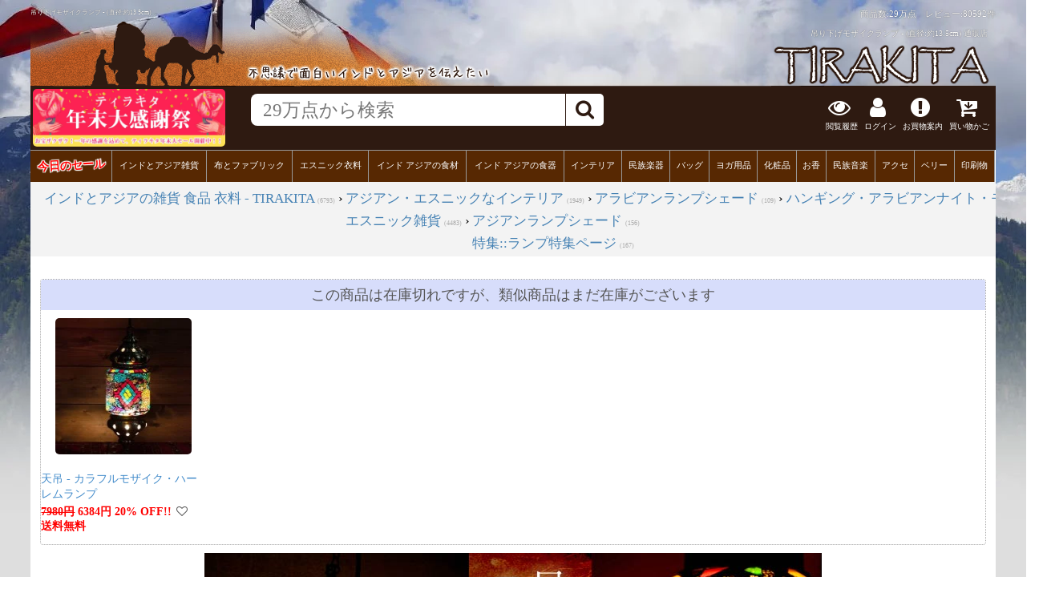

--- FILE ---
content_type: text/html; charset=UTF-8
request_url: https://www.tirakita.com/id_lamp/id_lamp_112.shtml
body_size: 26084
content:
<!DOCTYPE html>
<html lang="ja-JP" xmlns:og="http://ogp.me/ns#" xmlns:fb="http://www.facebook.com/2008/fbml">
<head>
<meta http-equiv="Content-Type" content="text/html; charset=UTF-8">
<meta name="viewport" content="width=device-width,initial-scale=1">
<!--ベーステンプレート-->
<!--FBの設定-->
<meta property="og:title" content="吊り下げモザイクランプ - (直径:約13.5cm) の通販[送料無料] - TIRAKITA.COM">
<meta property="og:description" content="ランプ アラビア風ランプ モザイクランプ インテリア">
<meta property="og:url" content="https://www.tirakita.com/id_lamp/id_lamp_112.shtml">
<meta property="og:image" content="https://www.tirakita.com/id_lamp/Photos/id_lamp_112b.jpg">
<meta property="product:brand" content="TIRAKITA">
<meta property="product:availability" content="available for order">
<meta property="product:condition" content="new">
<meta property="product:price:amount" content="8980">
<meta property="product:price:currency" content="JPY">
<meta property="product:retailer_item_id" content="ID-LAMP-112">
<meta property="product:item_group_id" content="ID-MOSAIC-HANG">

<!--twitterの設定-->
<meta name="twitter:card" content="summary_large_image">
<meta name="twitter:site" content="https://www.tirakita.com/id_lamp/id_lamp_112.shtml">
<meta name="twitter:image" content="https://www.tirakita.com/id_lamp/Photos/id_lamp_112b.jpg" />
<meta name="twitter:title" content="吊り下げモザイクランプ - (直径:約13.5cm) の通販[送料無料] - TIRAKITA.COM">
<meta name="twitter:description" content="ランプ アラビア風ランプ モザイクランプ インテリア">

<!--Googleの検索画面に指定のサムネイルを表示-->

<!--
  <PageMap>
    <DataObject type="thumbnail">
      <Attribute name="src" value="https://www.tirakita.com/id_lamp/Photos/id_lamp_112b.jpg"/>
      <Attribute name="width" value="650"/>
      <Attribute name="height" value="964"/>
    </DataObject>
  </PageMap>
-->

<title>吊り下げモザイクランプ - (直径:約13.5cm) の通販[送料無料] - TIRAKITA.COM</title>
<meta name="keywords" content="吊り下げモザイクランプ - (直径:約13.5cm)">
<meta name="description" content="吊り下げモザイクランプ - (直径:約13.5cm) の通販[送料無料]ならTIRAKITA.COMへ!! ランプ アラビア風ランプ モザイクランプ インテリア ">
<META http-equiv="Content-Script-Type" content="text/javascript">
<META http-equiv="Content-Style-Type" content="text/css">
<link rel="canonical" href="https://www.tirakita.com/id_lamp/id_lamp_112.shtml" />
<link rel="shortcut icon" type="image/vnd.microsoft.icon" href="https://www.tirakita.com/Gif/icons/fabicon/favicon.ico">
<link rel="icon" type="image/vnd.microsoft.icon" href="https://www.tirakita.com/Gif/icons/fabicon/favicon.ico">
<meta name="theme-color" content="#582c09"> <!-- Androidのテーマカラー -->
<LINK rel='stylesheet' href='//www.tirakita.com/asset/dist/gpage.min.css?ver=20251128113653' type='text/css' charset='UTF-8'>
<link rel="preload prefetch" href="https://www.tirakita.com/asset/vendor/fonts/fontawesome-webfont.woff2?v=4.7.0" as="font" type="font/woff2" crossorigin>


	<!-- Google Analytics Google tag (gtag.js) -->
<script async src='https://www.googletagmanager.com/gtag/js?id=UA-741204-1'></script>
<script>
  window.dataLayer = window.dataLayer || [];
  function gtag(){dataLayer.push(arguments);}
  gtag('js', new Date());
  gtag('config', 'UA-741204-1');
</script>
<!-- End Google Analytics -->

</head>
<body>

<div id='main_with_photo'>
<div id='main_width_90pas'>

<header>
<!--- 写真透明化ヘッダ -->
<div id='header_img2' class='clearfix'>
	<div>
		<h1>吊り下げモザイクランプ - (直径:約13.5cm)</h1>
		<div>商品数:29万点　レビュー:<a href='//www.tirakita.com/sys/db/hyouka_get.php?init=1'>80592件</a></div>
		<span>吊り下げモザイクランプ - (直径:約13.5cm) 通販店</span>
	</div>

	<div id='header_div'>
		<a href='https://www.tirakita.com/' title='インド雑貨 アジア雑貨 ティラキタへ'>
		<img class='left' src='https://www.tirakita.com/Gif/page_base_201607/header_up_left.png' alt='吊り下げモザイクランプ - (直径:約13.5cm)のヘッダ' loading='lazy' width='578' height='101'>
		<img class='right' src='https://www.tirakita.com/Gif/page_base_201607/header_up_right.png' alt='吊り下げモザイクランプ - (直径:約13.5cm)のヘッダ' loading='lazy' width='280' height='101'>
		</a>
	</div>
	<a href='https://www.tirakita.com/' title='インド雑貨 アジア雑貨 ティラキタへ'><img id='head_img2' style='display:none;' src='https://www.tirakita.com/Gif/goods_page/top_banner4sumaho4.jpg' width='640' height='189' alt='吊り下げモザイクランプ - (直径:約13.5cm)のヘッダ' loading='lazy'></a>
</div> <!-- #header_img2 -->

<!--- 上部に固定されるFIX HEADER -->
<div id='fix_header'>
	<div id="header_search_20231220">
		<!-- 左の画像、3本線 -->
		<div id="header_search_left">
			<!-- 左上共通部分入れる セールの時に更新しなくてもいいようにリアルタイム表示 -->
			<a href="https://www.tirakita.com//sys/goods_search/goods_search.php?search_query=%E5%A4%A7%E6%84%9F%E8%AC%9D%E7%A5%AD%E3%82%BB%E3%83%BC%E3%83%AB&page=0&mcatalog_no=reset" target="_blank"><img src="//www.tirakita.com/banner/Photos/202412sale_mini.png"></a>		</div>

		<!-- 右のヘッダ、検索やアイコンなど -->
		<div id="header_search_right">
			<!-- 真ん中検索部分 -->
			<div id='header_search_search_outer'>
				<div id='header_search_search'>
					<form id='as2_search_form' action="https://www.tirakita.com//sys/goods_search/goods_search.php" accept-charset="UTF-8">
						<input id='as2_search_box' type='text' name='search_query' autocomplete='off' placeholder="29万点から検索" />
						<input type=hidden name="page" value="0">
						<input type=hidden name="save2search_rireki" value="1">
						<input type=hidden name="mcatalog_no" value="reset">
						<span id='search_submit'><i class="fa fa-search"></i></span>
					</form>
				</div>
			</div>

			<!--- お知らせ、お買物案内、買い物カゴなどアイコン -->
			<div id='header_search_icon' class='clearfix'>
				<!-- 閲覧履歴 -->
				<div class='del_on_smaho'>
					<a href='#div_syouhin_rireki'><i class="fa fa-eye" aria-hidden="true"></i><br>閲覧履歴</a>
				</div>

				<!-- お客様ページ PC用-->
				<div class='window_button_click del_on_smaho' data-window='login_pc_win' data-y_add='0'>
					<i class="fa fa-user" aria-hidden="true"></i><br>
ログイン				</div>

				<!-- お客様ページ sumaho用-->
				<div class='del_on_pc del_on_tablet' id='login_button'>
					<i class="fa fa-user" aria-hidden="true"></i><br>
ログイン				</div>

				<div class='window_button_click del_on_smaho' data-window='okaimono_annai_win' data-y_add='-100'>
					<i class="fa fa-exclamation-circle" aria-hidden="true"></i><br>お買物案内
				</div>

				<!-- 買い物かご -->
				<a id="header_cart_button" href='https://www.tirakita.com/cgi-bin/phpcart5/phpcart5.php?csrf=3e98730414b3fa79a78bd317c69ccd537b47e927830d3cc50e01eccccce04c04&action=view'>				<div>
					<i class="fa fa-cart-arrow-down" aria-hidden="true"></i><br>買い物かご
					<span id='cart_in_num' class='number'></span>
				</div></a>

				<!-- メニュー -->
				<div class='del_on_pc del_on_tablet' id='category_button'>
					<i class="fa fa-bars" aria-hidden="true"></i><br>メニュー
				</div>

			</div><!--	header_search_icon -->
		</div><!--	header_search_right -->
	</div><!-- header_search_20231220 -->


		<!-- カテゴリヘッダ -->
		<div id='header_category' class='clearfix'>
			<div class='window_button'><span style='display:block; transform: rotate(-3deg);'><a style='text-shadow: 1px 1px 1px #FFF,-1px 1px 1px #FFF,1px -1px 1px #FFF,-1px -1px 1px #FFF; color:#F00; font-weight:800; font-size:1.3em;' href='https://www.tirakita.com/higawari.shtml'>今日のセール</a></span></div><div class='window_button' data-mode='cat' data-window='general_goods_category_win'><a href='https://www.tirakita.com/subtop/tm_ethnic_zakka.shtml'>インドとアジア雑貨</a></div><div class='window_button' data-mode='cat' data-window='Fabric_category_win'><a href='https://www.tirakita.com/subtop/tm_nuno.shtml'>布とファブリック</a></div><div class='window_button' data-mode='cat' data-window='Garments_category_win'><a href='https://www.tirakita.com/subtop/tm_iryou.shtml'>エスニック衣料</a></div><div class='window_button' data-mode='cat' data-window='Food_category_win'><a href='https://www.tirakita.com/subtop/tm_food.shtml'>インド アジアの食材</a></div><div class='window_button' data-mode='cat' data-window='Utensils_category_win'><a href='https://www.tirakita.com/subtop/utencils.shtml'>インド アジアの食器</a></div><div class='window_button' data-mode='cat' data-window='Interior_category_win'><a href='https://www.tirakita.com/subtop/tm_interior.shtml'>インテリア</a></div><div class='window_button' data-mode='cat' data-window='Musical_Instruments_category_win'><a href='https://www.tirakita.com/gakki/gakki.shtml'>民族楽器</a></div><div class='window_button' data-mode='cat' data-window='Bag_category_win'><a href='https://www.tirakita.com/subtop/tm_bag.shtml'>バッグ</a></div><div class='window_button' data-mode='cat' data-window='Yoga_category_win'><a href='https://www.tirakita.com/subtop/yoga.shtml'>ヨガ用品</a></div><div class='window_button' data-mode='cat' data-window='Cosme_category_win'><a href='https://www.tirakita.com/subtop/tm_cosme.shtml'>化粧品</a></div><div class='window_button' data-mode='cat' data-window='Insence_category_win'><a href='https://www.tirakita.com/subtop/incense.shtml'>お香</a></div><div class='window_button' data-mode='cat' data-window='CD_category_win'><a href='https://www.tirakita.com/subtop/tm_indian_music.shtml'>民族音楽</a></div><div class='window_button' data-mode='cat' data-window='jewelry_category_win'><a href='https://www.tirakita.com/subtop/tm_accesory.shtml'>アクセ</a></div><div class='window_button' data-mode='cat' data-window='BellyDance_category_win'><a href='https://www.tirakita.com/subtop/tm_belly.shtml'>ベリー</a></div><div class='window_button' data-mode='cat' data-window='PrintGoods_category_win'><a href='https://www.tirakita.com/subtop/tm_book.shtml'>印刷物</a></div>
		</div> <!-- header_category --><input type='hidden' id='rcrumbs_max_disp' value='3'><style type='text/css'><!--#breadcrumb{max-height:4.8em;}--></style>	<!-- パンくずリスト表示 -->
	
<div id='breadcrumb_outer'>
<div id='breadcrumb'>
<div class='breadcrumb rcrumbs'><ul class='clearfix' itemscope itemtype='http://schema.org/BreadcrumbList'>

	<li>
	<div itemprop='itemListElement' itemscope itemtype='http://schema.org/ListItem'>
		<a class=' no_del ' href='https://www.tirakita.com/' itemprop='item' >
			<span itemprop='name'>インドとアジアの雑貨 食品 衣料 - TIRAKITA</span>
		</a>
	<meta itemprop='position' content='1' /><span class='item_num'>(6793)</span> &rsaquo;
	</div>
</li>

	<li>
	<div itemprop='itemListElement' itemscope itemtype='http://schema.org/ListItem'>
		<meta itemprop='position' content='2' />
		<a class=' no_del ' href='https://www.tirakita.com/subtop/tm_interior.shtml' itemprop='item' >
			<span itemprop='name'>アジアン・エスニックなインテリア</span>
		</a><span class='item_num'>(1949)</span> &rsaquo;
	</div>
</li>

	<li>
	<div itemprop='itemListElement' itemscope itemtype='http://schema.org/ListItem'>
		<a class=' no_del ' href='https://www.tirakita.com/bl_lpsd/arabian_ramp.shtml#4962' itemprop='item' >
			<span itemprop='name'>アラビアンランプシェード</span>
		</a>
	<meta itemprop='position' content='3' /><span class='item_num'>(109)</span> </div>
</li>

	<li>
	<div itemprop='itemListElement' itemscope itemtype='http://schema.org/ListItem'>
		&rsaquo;
	
		<meta itemprop='position' content='4' />
		<a class=' no_del ' href='https://www.tirakita.com/bl_lpsd/bl_lpsd.shtml#1950' itemprop='item' >
			<span itemprop='name'>ハンギング・アラビアンナイト・モザイクランプ</span>
		</a><span class='item_num'>(109)</span></div></li>

</ul></div>
<div class='breadcrumb rcrumbs'><ul class='clearfix' itemscope itemtype='http://schema.org/BreadcrumbList'>

	<li>
	<div itemprop='itemListElement' itemscope itemtype='http://schema.org/ListItem'>
		<a class=' no_del ' href='https://www.tirakita.com/' itemprop='item' >
			<span itemprop='name'>インドとアジアの雑貨 食品 衣料 - TIRAKITA</span>
		</a>
	<meta itemprop='position' content='1' /><span class='item_num'>(6793)</span> &rsaquo;
	</div>
</li>

	<li>
	<div itemprop='itemListElement' itemscope itemtype='http://schema.org/ListItem'>
		<meta itemprop='position' content='2' />
		<a class=' no_del ' href='https://www.tirakita.com/subtop/tm_ethnic_zakka.shtml' itemprop='item' >
			<span itemprop='name'>エスニック雑貨</span>
		</a><span class='item_num'>(4483)</span> &rsaquo;
	</div>
</li>

	<li>
	<div itemprop='itemListElement' itemscope itemtype='http://schema.org/ListItem'>
		<a class=' no_del ' href='https://www.tirakita.com/bl_lpsd/bl_lpsd.shtml#1950' itemprop='item' >
			<span itemprop='name'>アジアンランプシェード</span>
		</a>
	<meta itemprop='position' content='3' /><span class='item_num'>(156)</span> </div>
</li>

</ul></div>
<div class='breadcrumb rcrumbs'><ul class='clearfix' itemscope itemtype='http://schema.org/BreadcrumbList'>

	<li>
	<div itemprop='itemListElement' itemscope itemtype='http://schema.org/ListItem'>
		<a class='' href='https://www.tirakita.com/' itemprop='item' >
			<span itemprop='name'>インドとアジアの雑貨 食品 衣料 - TIRAKITA</span>
		</a>
	<meta itemprop='position' content='1' /><span class='item_num'>(6793)</span> &rsaquo;
	</div>
</li>

	<li>
	<div itemprop='itemListElement' itemscope itemtype='http://schema.org/ListItem'>
		<meta itemprop='position' content='2' />
		<a class='' href='https://www.tirakita.com/subtop/tm_ethnic_zakka.shtml' itemprop='item' >
			<span itemprop='name'>エスニック雑貨</span>
		</a><span class='item_num'>(4483)</span> &rsaquo;
	</div>
</li>

	<li>
	<div itemprop='itemListElement' itemscope itemtype='http://schema.org/ListItem'>
		<a class='' href='https://www.tirakita.com/Zakka/lamp_nepal_india.shtml#6966' itemprop='item' >
			<span itemprop='name'>特集::ランプ特集ページ</span>
		</a>
	<meta itemprop='position' content='3' /><span class='item_num'>(167)</span> </div>
</li>

</ul></div>
<div class='breadcrumb rcrumbs'><ul class='clearfix' itemscope itemtype='http://schema.org/BreadcrumbList'>

	<li>
	<div itemprop='itemListElement' itemscope itemtype='http://schema.org/ListItem'>
		<a class='' href='https://www.tirakita.com/' itemprop='item' >
			<span itemprop='name'>インドとアジアの雑貨 食品 衣料 - TIRAKITA</span>
		</a>
	<meta itemprop='position' content='1' /><span class='item_num'>(6793)</span> &rsaquo;
	</div>
</li>

	<li>
	<div itemprop='itemListElement' itemscope itemtype='http://schema.org/ListItem'>
		<meta itemprop='position' content='2' />
		<a class='' href='https://www.tirakita.com/subtop/tm_ethnic_zakka.shtml' itemprop='item' >
			<span itemprop='name'>エスニック雑貨</span>
		</a><span class='item_num'>(4483)</span> &rsaquo;
	</div>
</li>

	<li>
	<div itemprop='itemListElement' itemscope itemtype='http://schema.org/ListItem'>
		<a class='' href='https://www.tirakita.com/Zakka/indiavintage.shtml#8448' itemprop='item' >
			<span itemprop='name'>レトロテイストの雑貨たち</span>
		</a>
	<meta itemprop='position' content='3' /><span class='item_num'>(328)</span> </div>
</li>
</ul>
</div><!-- breadcrumb -->
</div><!-- breadcrumb_outer -->


</div> <!-- fix_header -->
</header>

<main>

<!-- ------------- Body --------------- -->
<div id='div_parents' class='clearfix'>
<div class='clearfix'>

		<div id='zaikogire_another'>
			<H6>この商品は在庫切れですが、類似商品はまだ在庫がございます</H6>
			<div id='zaikogire_owl_carousel' class='owl-carousel'>
	
	<div class='goods item'>
		<a href='https://www.tirakita.com/id_lamp/id_lamp_365.shtml'>
 		<img class='simg' src='https://www.tirakita.com/id_lamp/Photos/id_lamp_365s.jpg' alt='天吊 - カラフルモザイク・ハーレムランプ' defer  width='179' height='250' ><br>
		<div class='goods_name'>天吊 - カラフルモザイク・ハーレムランプ</div></a><span><font class='font_dbget_price'><s>7980円</s> 6384<span>円</span> <span>20% OFF!!</span></font><button class='cart_heart' type='button' data-gid='ID-LAMP-365'><i class='fa fa-heart-o' aria-hidden='true'></i></button><div class='shipping_free_text'>送料無料</div><br><font class='font9'>あと、4日でセールが終わります。</font></span>
	</div>
</div></div>
<div id='top_image960' class='no_disp_top4sm'>
<div style='text-align:center;'><a href='https://www.tirakita.com/bl_lpsd/bl_lpsd.shtml#1950'><img loading='lazy' src='https://www.tirakita.com/id_lamp/Photos/hangingmozaiquelamp770.jpg' alt='吊り下げモザイクランプ - (直径:約13.5cm)の上部写真説明' width='770' height='400'></a></div>

</div> <!-- top_image960  class='no_disp_top4sm' -->

<div id='top4sm'><!-- 縦1カラムのスマートフォン用 -->

	<div id='header_goods_name'>
		<div class='catch_copy'></div>
		<span itemprop="name">吊り下げモザイクランプ - (直径:約13.5cm)</span>
	</div>

	<div id='top_image960'>
	<div style='text-align:center;'><a href='https://www.tirakita.com/bl_lpsd/bl_lpsd.shtml#1950'><img src='https://www.tirakita.com/sys/HP_Make/index_580_resize.php?q=80&w=640&file=https://www.tirakita.com/id_lamp/Photos/hangingmozaiquelamp770.jpg' style='padding:0px 0px 10px 0; border:0px;' alt='吊り下げモザイクランプ - (直径:約13.5cm)の上部写真説明' width='640' height='332.46753246753'></a></div>
	
	</div>

	<div id='movie4sm'>
	
	</div><!-- id='movie4sm' -->

	<div id='topphoto4sm'>
		<div id='goods_photo_owl_carousel' class='owl-carousel owl-theme'>

				<div class='item_long'>
					<a href='https://www.tirakita.com/id_lamp/Photos/id_lamp_112b.jpg'><img width='650' height='964' src='https://www.tirakita.com/id_lamp/Photos/id_lamp_112b.jpg' alt='吊り下げモザイクランプ - (直径:約13.5cm)の写真ランプ,アラビア風ランプ,モザイクランプ,インテリア' async></a>
				</div>

				<div class='item_long'>
					<a href='https://www.tirakita.com/id_lamp/Photos/id_lamp_112_2b.jpg'><img class='owl-lazy' async width='650' height='971' data-src='https://www.tirakita.com/id_lamp/Photos/id_lamp_112_2b.jpg' alt='吊り下げモザイクランプ - (直径:約13.5cm) 2 - 暗い所でアップにしました'></a>
				</div>

				<div class='item_long'>
					<a href='https://www.tirakita.com/id_lamp/Photos/id_lamp_112_3b.jpg'><img class='owl-lazy' async width='650' height='650' data-src='https://www.tirakita.com/id_lamp/Photos/id_lamp_112_3b.jpg' alt='吊り下げモザイクランプ - (直径:約13.5cm) 3 - 近寄って見てみました。趣のある灯りです。'></a>
				</div>

				<div class='item_long'>
					<a href='https://www.tirakita.com/id_lamp/Photos/id_lamp_112_4b.jpg'><img class='owl-lazy' async width='650' height='971' data-src='https://www.tirakita.com/id_lamp/Photos/id_lamp_112_4b.jpg' alt='吊り下げモザイクランプ - (直径:約13.5cm) 4 - 下から眺めてみました。'></a>
				</div>

				<div class='item_long'>
					<a href='https://www.tirakita.com/id_lamp/Photos/id_lamp_112_5b.jpg'><img class='owl-lazy' async width='650' height='1015' data-src='https://www.tirakita.com/id_lamp/Photos/id_lamp_112_5b.jpg' alt='吊り下げモザイクランプ - (直径:約13.5cm) 5 - 明るいところで見てみました（点灯しています）。'></a>
				</div>

				<div class='item_long'>
					<a href='https://www.tirakita.com/id_lamp/Photos/id_lamp_112_6b.jpg'><img class='owl-lazy' async width='650' height='971' data-src='https://www.tirakita.com/id_lamp/Photos/id_lamp_112_6b.jpg' alt='吊り下げモザイクランプ - (直径:約13.5cm) 6 - 近寄ってみた様子です。'></a>
				</div>

				<div class='item_long'>
					<a href='https://www.tirakita.com/id_lamp/Photos/id_lamp_112_7b.jpg'><img class='owl-lazy' async width='650' height='884' data-src='https://www.tirakita.com/id_lamp/Photos/id_lamp_112_7b.jpg' alt='吊り下げモザイクランプ - (直径:約13.5cm) 7 - モデルさんが手にとってみるとこれくらいの大きさです。'></a>
				</div>

				<div class='item_long'>
					<a href='https://www.tirakita.com/id_lamp/Photos/id_lamp_112_8bb.jpg'><img class='owl-lazy' async width='1000' height='1000' data-src='https://www.tirakita.com/id_lamp/Photos/id_lamp_112_8b.jpg' alt='吊り下げモザイクランプ - (直径:約13.5cm) 8 - 取り付け完成時の内側はこうなっております。最後に電球を取り付けてセッティングは完了です。（写真は商品例です。）'></a>
				</div>

				<div class='item_long'>
					<a href='https://www.tirakita.com/id_lamp/Photos/id_lamp_112_9bb.jpg'><img class='owl-lazy' async width='1000' height='1000' data-src='https://www.tirakita.com/id_lamp/Photos/id_lamp_112_9b.jpg' alt='吊り下げモザイクランプ - (直径:約13.5cm) 9 - 本体・取り付け金具・ソケット付きコードの3点セットです。ドライバー1本だけあれば組み立てできます。（写真は商品例です。）'></a>
				</div>
</div><!-- <div id='goods_photo_owl_carousel' -->

	</div><!-- id='topphoto4sm' -->

	<div id='header_hyouka' class='clearfix'>
		
	</div>

	

	<div id='header_tag' class='clearfix'>
		<span>キーワード:</span><a class='menu' href='https://www.tirakita.com/%E3%83%A9%E3%83%B3%E3%83%97'>ランプ</a>　<a class='menu' href='https://www.tirakita.com/%E3%82%A2%E3%83%A9%E3%83%93%E3%82%A2%E9%A2%A8%E3%83%A9%E3%83%B3%E3%83%97'>アラビア風ランプ</a>　<a class='menu' href='https://www.tirakita.com/%E3%83%A2%E3%82%B6%E3%82%A4%E3%82%AF%E3%83%A9%E3%83%B3%E3%83%97'>モザイクランプ</a>　<a class='menu' href='https://www.tirakita.com/%E3%82%A4%E3%83%B3%E3%83%86%E3%83%AA%E3%82%A2'>インテリア</a>
	</div>


	<div class='fullscreen_width_margin4sm'>
		

		<div class='price_disp retail_only_disp'>
		<div class='price_line'><font>8980円</font><span class='sales_tax'>(税込 9878円)</span></font></div><div id='saiyasune'><font>■送料無料商品■</font></div><span itemprop='offers' itemscope itemtype='http://schema.org/Offer'>
<span itemprop='price' content='9878'></span>
<meta itemprop='priceCurrency' content='JPY' />
<meta itemprop='url' content='https://www.tirakita.com/id_lamp/id_lamp_112.shtml' />
<link itemprop='itemCondition' href='http://schema.org/NewCondition'/>
<link itemprop='availability' content='http://schema.org/OutOfStock' />
<meta itemprop='priceValidUntil' content='2026-12-14' />

        <div itemprop="hasMerchantReturnPolicy" itemtype="https://schema.org/MerchantReturnPolicy" itemscope>
          <meta itemprop="applicableCountry" content="JP" />
          <meta itemprop="returnPolicyCategory" content="https://schema.org/MerchantReturnFiniteReturnWindow" />
          <meta itemprop="merchantReturnDays" content="30" />
          <meta itemprop="returnMethod" content="https://schema.org/ReturnByMail" />
          <meta itemprop="returnFees" content="https://schema.org/ReturnFeesCustomerResponsibility" />
        </div>
        <div itemprop="shippingDetails" itemtype="https://schema.org/OfferShippingDetails" itemscope>
          <div itemprop="shippingRate" itemtype="https://schema.org/MonetaryAmount" itemscope>
            <meta itemprop="value" content="0" />
            <meta itemprop="currency" content="JPY" />
          </div>
          <div itemprop="shippingDestination" itemtype="https://schema.org/DefinedRegion" itemscope>
            <meta itemprop="addressCountry" content="JP" />
          </div>
          <div itemprop="deliveryTime" itemtype="https://schema.org/ShippingDeliveryTime" itemscope>
            <div itemprop="handlingTime" itemtype="https://schema.org/QuantitativeValue" itemscope>
              <meta itemprop="minValue" content="0" />
              <meta itemprop="maxValue" content="1" />
              <meta itemprop="unitCode" content="DAY" />
            </div>
            <div itemprop="transitTime" itemtype="https://schema.org/QuantitativeValue" itemscope>
              <meta itemprop="minValue" content="1" />
              <meta itemprop="maxValue" content="3" />
              <meta itemprop="unitCode" content="DAY" />
            </div>
          </div>
        </div></span>
<div id='tirakita_point_disp'><a href='//www.tirakita.com/point.shtml'><img loading='lazy' src='//www.tirakita.com/Gif/point.gif' alt='吊り下げモザイクランプ - (直径:約13.5cm)を購入すると貰えるポイント'></a><font>90ポイント</font>　</div>		</div>

		<!-- =======  卸用の表示 ====== -->
		<div id='center_cart'>
				</div> <!-- center_cart -->

		

		
		
		
		
		<div id='zaiko'>
			予約受付中		</div>

		

		<div id='goods_id_div'>
			商品番号:<span itemprop='sku' id='goods_id'>ID-LAMP-112</span>
		</div>



		<p><h3><img width='285' height='25' src='//www.tirakita.com/Gif/page_base_201607/goods_setumei.png' class='e_chg_photo' alt='吊り下げモザイクランプ - (直径:約13.5cm)の説明' loading='lazy'></h3></p>
		<span itemprop="description"><span class='h5on'> <h5>■かわいいインドのランプ！</h5> 数百年も昔から、ほとんど変わる事のない工程で作られているインドの伝統的なランプです。まず、外側のガラスを型に入れて作り、そのガラスに色のついた小さなガラスをモザイクみたいにしてはめ込み、白い目止めの塗料を塗って作っています。このランプを求めて、ティラキタスタッフが<a class='menu' target='_blank' href='http://blog.tirakita.com/2009/04/246.shtml'>インドのモザイクランプ工場に行ってきました！！</a><br><br> <h5>■カラフルでエスニックなあかり</h5> 明かりを灯すと、カラフルな美しい光がポッと灯り、お部屋の中を異世界にしてくれます。電気をつけていなくても、かわいらしい柄で良いのですが、やはりランプは電気をつけてこそ。色とりどりのガラスで描かれた柄が暗闇の中に浮かびあがる様は、思わず感嘆の溜め息が漏れてします。<br> <br> <h5>■インドならではのランプシェード</h5> 日本向けに作られているものではないので、日本製に比べると多少作りの粗い所、写真と多少違う所がある場合がございます。電球ははじめの一個は付属します。電球が切れてしまったら、電気量販店などで新しい電球をお買い求めくださいませ。</span></span>
		

		

		<!-- =======  カートに入れる終了 ====== -->

		<h3><img src='//www.tirakita.com/Gif/page_base_201607/goods_data.png' class='e_chg_photo' alt='吊り下げモザイクランプ - (直径:約13.5cm)のデータ' loading='lazy' width='285' height='25'></h3>
		<table id='syouhin_data_table_disp'>
			<tbody>
			
			
			
			<tr><th width='20%'>素材</th><td>素材：ガラス、鉄<br>
 </td></tr><tr><th width='20%'>付属品</th><td>電球、ケーブル、電球ソケット<br>
 </td></tr><tr><th width='20%'>電球の口金</th><td>E-17<br>
 </td></tr><tr><th width='20%'>大きさ</th><td>吊り下げ部分を含んだ高さ:約52cm 本体高さ：約20cm 直径：約13.5cm<br>
</td></tr><tr><th width='20%'>重さ</th><td>約:580g<br>
</td></tr><tr><th width='20%'>ご注意</th><td>この商品は電球、ケーブル、電球ソケットが付属しますが、お客様ご自身で再配線していただく商品となります。<br>

 </td></tr><tr><th width='20%'>免責</th><td>キャンドルや電気の使用はお客様責任となります。万が一の場合でも当店では責任を負いかねます</td></tr><tr><th>【大ロットでの購入について】</th><td>飲食店様、雑貨店様など、<b>業務用の数の多いご注文も大歓迎</b>です。<b>在庫がある分は即納</b>できます。ご希望の方はお気軽にご相談ください。</td></tr>

					

			

			</tbody>
		</table> <!--  id='syouhin_data_table_disp' -->

	</div><!-- div class='fullscreen_width_margin4sm' -->

	<div id='goods_photo4sm'>
	
				<img class='lazy' width='650' height='964' decoding='async' data-original='https://www.tirakita.com/id_lamp/Photos/id_lamp_112b.jpg' alt='吊り下げモザイクランプ - (直径:約13.5cm)の商品写真 1枚目 インドの幻想的なランプです。'>
				<div class='top_photo_comment_topphoto4sm'>インドの幻想的なランプです。</div>
			
				<img class='lazy' width='650' height='971' decoding='async' data-original='https://www.tirakita.com/id_lamp/Photos/id_lamp_112_2b.jpg' alt='吊り下げモザイクランプ - (直径:約13.5cm)の商品写真 2枚目 暗い所でアップにしました'>
				<div class='top_photo_comment_topphoto4sm'>暗い所でアップにしました</div>
			
				<img class='lazy' width='650' height='650' decoding='async' data-original='https://www.tirakita.com/id_lamp/Photos/id_lamp_112_3b.jpg' alt='吊り下げモザイクランプ - (直径:約13.5cm)の商品写真 3枚目 近寄って見てみました。趣のある灯りです。'>
				<div class='top_photo_comment_topphoto4sm'>近寄って見てみました。趣のある灯りです。</div>
			
				<img class='lazy' width='650' height='971' decoding='async' data-original='https://www.tirakita.com/id_lamp/Photos/id_lamp_112_4b.jpg' alt='吊り下げモザイクランプ - (直径:約13.5cm)の商品写真 4枚目 下から眺めてみました。'>
				<div class='top_photo_comment_topphoto4sm'>下から眺めてみました。</div>
			
				<img class='lazy' width='650' height='1015' decoding='async' data-original='https://www.tirakita.com/id_lamp/Photos/id_lamp_112_5b.jpg' alt='吊り下げモザイクランプ - (直径:約13.5cm)の商品写真 5枚目 明るいところで見てみました（点灯しています）。'>
				<div class='top_photo_comment_topphoto4sm'>明るいところで見てみました（点灯しています）。</div>
			
				<img class='lazy' width='650' height='971' decoding='async' data-original='https://www.tirakita.com/id_lamp/Photos/id_lamp_112_6b.jpg' alt='吊り下げモザイクランプ - (直径:約13.5cm)の商品写真 6枚目 近寄ってみた様子です。'>
				<div class='top_photo_comment_topphoto4sm'>近寄ってみた様子です。</div>
			
				<img class='lazy' width='650' height='884' decoding='async' data-original='https://www.tirakita.com/id_lamp/Photos/id_lamp_112_7b.jpg' alt='吊り下げモザイクランプ - (直径:約13.5cm)の商品写真 7枚目 モデルさんが手にとってみるとこれくらいの大きさです。'>
				<div class='top_photo_comment_topphoto4sm'>モデルさんが手にとってみるとこれくらいの大きさです。</div>
			
				<img class='lazy' width='1000' height='1000' decoding='async' data-original='https://www.tirakita.com/id_lamp/Photos/id_lamp_112_8b.jpg' alt='吊り下げモザイクランプ - (直径:約13.5cm)の商品写真 8枚目 取り付け完成時の内側はこうなっております。最後に電球を取り付けてセッティングは完了です。（写真は商品例です。）'>
				<div class='top_photo_comment_topphoto4sm'>取り付け完成時の内側はこうなっております。最後に電球を取り付けてセッティングは完了です。（写真は商品例です。）</div>
			
				<img class='lazy' width='1000' height='1000' decoding='async' data-original='https://www.tirakita.com/id_lamp/Photos/id_lamp_112_9b.jpg' alt='吊り下げモザイクランプ - (直径:約13.5cm)の商品写真 9枚目 本体・取り付け金具・ソケット付きコードの3点セットです。ドライバー1本だけあれば組み立てできます。（写真は商品例です。）'>
				<div class='top_photo_comment_topphoto4sm'>本体・取り付け金具・ソケット付きコードの3点セットです。ドライバー1本だけあれば組み立てできます。（写真は商品例です。）</div>
			
	</div><!--div id='goods_photo4sm' -->

	<div class='fullscreen_width_margin4sm'>
		
	</div><!-- div class='fullscreen_width_margin4sm' -->

</div><!-- div id='top4sm' -->

<div itemscope itemtype="http://schema.org/Store" id='schema_org_store'>
<meta itemprop="image" content="https://www.tirakita.com/id_lamp/Photos/id_lamp_112b.jpg">
<meta itemprop="name" content="インドとアジアの雑貨 食品 衣料 - TIRAKITA">
<meta itemprop="address" content="神奈川県三浦郡葉山町一色339">
<meta itemprop="telephone" content="046-875-3668">


<div id='div_sentaku_load' itemscope itemtype='http://schema.org/Product' > <!-- jqueryでページの内容を入れ替え -->
<meta itemprop="brand" content="TIRAKITA">
<meta itemprop="name" content="吊り下げモザイクランプ - (直径:約13.5cm) 雑貨 アラビア風ランプ インテリア 光もの アジアンランプシェード ハンギング アラビアンナイト">
<meta itemprop="mpn" content="ID-LAMP-112">
<meta itemprop="productID" content="ID-LAMP-112">
<meta itemprop="url" content="https://www.tirakita.com/id_lamp/id_lamp_112.shtml">
<meta itemprop='image' content='https://www.tirakita.com/id_lamp/Photos/id_lamp_112b.jpg'>
<meta itemprop='image' content='https://www.tirakita.com/id_lamp/Photos/id_lamp_112_2b.jpg'>
<meta itemprop='image' content='https://www.tirakita.com/id_lamp/Photos/id_lamp_112_3b.jpg'>
<meta itemprop='image' content='https://www.tirakita.com/id_lamp/Photos/id_lamp_112_4b.jpg'>
<meta itemprop='image' content='https://www.tirakita.com/id_lamp/Photos/id_lamp_112_5b.jpg'>
<meta itemprop='image' content='https://www.tirakita.com/id_lamp/Photos/id_lamp_112_6b.jpg'>
<meta itemprop='image' content='https://www.tirakita.com/id_lamp/Photos/id_lamp_112_7b.jpg'>
<meta itemprop='image' content='https://www.tirakita.com/id_lamp/Photos/id_lamp_112_8bb.jpg'>
<meta itemprop='image' content='https://www.tirakita.com/id_lamp/Photos/id_lamp_112_9bb.jpg'>




<!-- ===============  写真部分 =============== -->
<div id='div_photo960' class='no_disp_top4sm'>
<span id="Gallery">
	<div id='top_photo_div' class='item pswipe'><a id='top_photo_a' href='https://www.tirakita.com/id_lamp/Photos/id_lamp_112b.jpg' data-size='650x964'><img itemprop='image' src='https://www.tirakita.com/id_lamp/Photos/id_lamp_112b.jpg' data-large-img-url='https://www.tirakita.com/id_lamp/Photos/id_lamp_112b.jpg' alt='吊り下げモザイクランプ - (直径:約13.5cm)の写真' class='photo350  pswipe_click' id='top_photo'  data-num='0' loading='lazy' width='650' height='964'></a></div><div class='photo_doc' id='top_photo_comment'>インドの幻想的なランプです。</div><div style='position:relative;' class='no_disp_when_small_box_photo pswipe item'><a href='https://www.tirakita.com/id_lamp/Photos/id_lamp_112_2b.jpg' data-size='650x971'><img class='lazy photo350  pswipe_click' data-original='https://www.tirakita.com/id_lamp/Photos/id_lamp_112_2b.jpg' data-large-img-url='https://www.tirakita.com/id_lamp/Photos/id_lamp_112_2b.jpg' alt='暗い所でアップにしました'  data-num='1' loading='lazy' width='650' height='971'></a></div><div class='photo_doc no_disp_when_small_box_photo'>暗い所でアップにしました</div><div style='position:relative;' class='no_disp_when_small_box_photo pswipe item'><a href='https://www.tirakita.com/id_lamp/Photos/id_lamp_112_3b.jpg' data-size='650x650'><img class='lazy photo350  pswipe_click' data-original='https://www.tirakita.com/id_lamp/Photos/id_lamp_112_3b.jpg' data-large-img-url='https://www.tirakita.com/id_lamp/Photos/id_lamp_112_3b.jpg' alt='近寄って見てみました。趣のある灯りです。'  data-num='2' loading='lazy' width='650' height='650'></a></div><div class='photo_doc no_disp_when_small_box_photo'>近寄って見てみました。趣のある灯りです。</div><div style='position:relative;' class='no_disp_when_small_box_photo pswipe item'><a href='https://www.tirakita.com/id_lamp/Photos/id_lamp_112_4b.jpg' data-size='650x971'><img class='lazy photo350  pswipe_click' data-original='https://www.tirakita.com/id_lamp/Photos/id_lamp_112_4b.jpg' data-large-img-url='https://www.tirakita.com/id_lamp/Photos/id_lamp_112_4b.jpg' alt='下から眺めてみました。'  data-num='3' loading='lazy' width='650' height='971'></a></div><div class='photo_doc no_disp_when_small_box_photo'>下から眺めてみました。</div><div style='position:relative;' class='no_disp_when_small_box_photo pswipe item'><a href='https://www.tirakita.com/id_lamp/Photos/id_lamp_112_5b.jpg' data-size='650x1015'><img class='lazy photo350  pswipe_click' data-original='https://www.tirakita.com/id_lamp/Photos/id_lamp_112_5b.jpg' data-large-img-url='https://www.tirakita.com/id_lamp/Photos/id_lamp_112_5b.jpg' alt='明るいところで見てみました（点灯しています）。'  data-num='4' loading='lazy' width='650' height='1015'></a></div><div class='photo_doc no_disp_when_small_box_photo'>明るいところで見てみました（点灯しています）。</div><div style='position:relative;' class='no_disp_when_small_box_photo pswipe item'><a href='https://www.tirakita.com/id_lamp/Photos/id_lamp_112_6b.jpg' data-size='650x971'><img class='lazy photo350  pswipe_click' data-original='https://www.tirakita.com/id_lamp/Photos/id_lamp_112_6b.jpg' data-large-img-url='https://www.tirakita.com/id_lamp/Photos/id_lamp_112_6b.jpg' alt='近寄ってみた様子です。'  data-num='5' loading='lazy' width='650' height='971'></a></div><div class='photo_doc no_disp_when_small_box_photo'>近寄ってみた様子です。</div><div style='position:relative;' class='no_disp_when_small_box_photo pswipe item'><a href='https://www.tirakita.com/id_lamp/Photos/id_lamp_112_7b.jpg' data-size='650x884'><img class='lazy photo350  pswipe_click' data-original='https://www.tirakita.com/id_lamp/Photos/id_lamp_112_7b.jpg' data-large-img-url='https://www.tirakita.com/id_lamp/Photos/id_lamp_112_7b.jpg' alt='モデルさんが手にとってみるとこれくらいの大きさです。'  data-num='6' loading='lazy' width='650' height='884'></a></div><div class='photo_doc no_disp_when_small_box_photo'>モデルさんが手にとってみるとこれくらいの大きさです。</div><div style='position:relative;' class='no_disp_when_small_box_photo pswipe item'><a href='https://www.tirakita.com/id_lamp/Photos/id_lamp_112_8bb.jpg' data-size='1000x1000'><img class='lazy photo350 js-magnifier-image pswipe_click' data-original='https://www.tirakita.com/id_lamp/Photos/id_lamp_112_8b.jpg' data-large-img-url='https://www.tirakita.com/id_lamp/Photos/id_lamp_112_8bb.jpg' alt='取り付け完成時の内側はこうなっております。最後に電球を取り付けてセッティングは完了です。（写真は商品例です。）'  data-num='7' loading='lazy' width='1000' height='1000'></a></div><div class='photo_doc no_disp_when_small_box_photo'>取り付け完成時の内側はこうなっております。最後に電球を取り付けてセッティングは完了です。（写真は商品例です。）</div><div style='position:relative;' class='no_disp_when_small_box_photo pswipe item'><a href='https://www.tirakita.com/id_lamp/Photos/id_lamp_112_9bb.jpg' data-size='1000x1000'><img class='lazy photo350 js-magnifier-image pswipe_click' data-original='https://www.tirakita.com/id_lamp/Photos/id_lamp_112_9b.jpg' data-large-img-url='https://www.tirakita.com/id_lamp/Photos/id_lamp_112_9bb.jpg' alt='本体・取り付け金具・ソケット付きコードの3点セットです。ドライバー1本だけあれば組み立てできます。（写真は商品例です。）'  data-num='8' loading='lazy' width='1000' height='1000'></a></div><div class='photo_doc no_disp_when_small_box_photo'>本体・取り付け金具・ソケット付きコードの3点セットです。ドライバー1本だけあれば組み立てできます。（写真は商品例です。）</div>
</span>
<div id='div_photo960_small_photo_box'>
	<img decoding='async' loading='lazy' src='https://www.tirakita.com/id_lamp/Photos/id_lamp_112b.jpg' data-href='https://www.tirakita.com/id_lamp/Photos/id_lamp_112b.jpg' data-large-img-url='https://www.tirakita.com/id_lamp/Photos/id_lamp_112b.jpg' data-num='0' data-txt="インドの幻想的なランプです。" class=' bottom_small_photo pswipe_click' style='cursor:pointer;' alt='吊り下げモザイクランプ - (直径:約13.5cm)の写真' ><img decoding='async' loading='lazy' src='https://www.tirakita.com/id_lamp/Photos/id_lamp_112_2b.jpg' data-href='https://www.tirakita.com/id_lamp/Photos/id_lamp_112_2b.jpg' data-large-img-url='https://www.tirakita.com/id_lamp/Photos/id_lamp_112_2b.jpg' data-num='1' data-txt="暗い所でアップにしました" class=' bottom_small_photo pswipe_click' style='cursor:pointer;' alt='吊り下げモザイクランプ - (直径:約13.5cm) 2 - 暗い所でアップにしました' ><img decoding='async' loading='lazy' src='https://www.tirakita.com/id_lamp/Photos/id_lamp_112_3b.jpg' data-href='https://www.tirakita.com/id_lamp/Photos/id_lamp_112_3b.jpg' data-large-img-url='https://www.tirakita.com/id_lamp/Photos/id_lamp_112_3b.jpg' data-num='2' data-txt="近寄って見てみました。趣のある灯りです。" class=' bottom_small_photo pswipe_click' style='cursor:pointer;' alt='吊り下げモザイクランプ - (直径:約13.5cm) 3 - 近寄って見てみました。趣のある灯りです。' ><img decoding='async' loading='lazy' src='https://www.tirakita.com/id_lamp/Photos/id_lamp_112_4b.jpg' data-href='https://www.tirakita.com/id_lamp/Photos/id_lamp_112_4b.jpg' data-large-img-url='https://www.tirakita.com/id_lamp/Photos/id_lamp_112_4b.jpg' data-num='3' data-txt="下から眺めてみました。" class=' bottom_small_photo pswipe_click' style='cursor:pointer;' alt='吊り下げモザイクランプ - (直径:約13.5cm) 4 - 下から眺めてみました。' ><img decoding='async' loading='lazy' src='https://www.tirakita.com/id_lamp/Photos/id_lamp_112_5b.jpg' data-href='https://www.tirakita.com/id_lamp/Photos/id_lamp_112_5b.jpg' data-large-img-url='https://www.tirakita.com/id_lamp/Photos/id_lamp_112_5b.jpg' data-num='4' data-txt="明るいところで見てみました（点灯しています）。" class=' bottom_small_photo pswipe_click' style='cursor:pointer;' alt='吊り下げモザイクランプ - (直径:約13.5cm) 5 - 明るいところで見てみました（点灯しています）。' ><img decoding='async' loading='lazy' src='https://www.tirakita.com/id_lamp/Photos/id_lamp_112_6b.jpg' data-href='https://www.tirakita.com/id_lamp/Photos/id_lamp_112_6b.jpg' data-large-img-url='https://www.tirakita.com/id_lamp/Photos/id_lamp_112_6b.jpg' data-num='5' data-txt="近寄ってみた様子です。" class=' bottom_small_photo pswipe_click' style='cursor:pointer;' alt='吊り下げモザイクランプ - (直径:約13.5cm) 6 - 近寄ってみた様子です。' ><img decoding='async' loading='lazy' src='https://www.tirakita.com/id_lamp/Photos/id_lamp_112_7b.jpg' data-href='https://www.tirakita.com/id_lamp/Photos/id_lamp_112_7b.jpg' data-large-img-url='https://www.tirakita.com/id_lamp/Photos/id_lamp_112_7b.jpg' data-num='6' data-txt="モデルさんが手にとってみるとこれくらいの大きさです。" class=' bottom_small_photo pswipe_click' style='cursor:pointer;' alt='吊り下げモザイクランプ - (直径:約13.5cm) 7 - モデルさんが手にとってみるとこれくらいの大きさです。' ><img decoding='async' loading='lazy' src='https://www.tirakita.com/id_lamp/Photos/id_lamp_112_8b.jpg' data-href='https://www.tirakita.com/id_lamp/Photos/id_lamp_112_8b.jpg' data-large-img-url='https://www.tirakita.com/id_lamp/Photos/id_lamp_112_8bb.jpg' data-num='7' data-txt="取り付け完成時の内側はこうなっております。最後に電球を取り付けてセッティングは完了です。（写真は商品例です。）" class=' bottom_small_photo pswipe_click' style='cursor:pointer;' alt='吊り下げモザイクランプ - (直径:約13.5cm) 8 - 取り付け完成時の内側はこうなっております。最後に電球を取り付けてセッティングは完了です。（写真は商品例です。）' ><img decoding='async' loading='lazy' src='https://www.tirakita.com/id_lamp/Photos/id_lamp_112_9b.jpg' data-href='https://www.tirakita.com/id_lamp/Photos/id_lamp_112_9b.jpg' data-large-img-url='https://www.tirakita.com/id_lamp/Photos/id_lamp_112_9bb.jpg' data-num='8' data-txt="本体・取り付け金具・ソケット付きコードの3点セットです。ドライバー1本だけあれば組み立てできます。（写真は商品例です。）" class=' bottom_small_photo pswipe_click' style='cursor:pointer;' alt='吊り下げモザイクランプ - (直径:約13.5cm) 9 - 本体・取り付け金具・ソケット付きコードの3点セットです。ドライバー1本だけあれば組み立てできます。（写真は商品例です。）' >
</div>
	
	

<div id='share_txt'><a target='_blank'  rel='noreferrer' href='https://twitter.com/intent/tweet?url=https%3A%2F%2Fwww.tirakita.com%2FID-LAMP-112&text=%E5%90%8A%E3%82%8A%E4%B8%8B%E3%81%92%E3%83%A2%E3%82%B6%E3%82%A4%E3%82%AF%E3%83%A9%E3%83%B3%E3%83%97+-+%28%E7%9B%B4%E5%BE%84%3A%E7%B4%8413.5cm%29%E3%81%8C%E6%B0%97%E3%81%AB%E3%81%AA%E3%82%8B%E3%80%82+%23%E3%83%86%E3%82%A3%E3%83%A9%E3%82%AD%E3%82%BF+%23%E3%83%A9%E3%83%B3%E3%83%97+%23%E3%82%A2%E3%83%A9%E3%83%93%E3%82%A2%E9%A2%A8%E3%83%A9%E3%83%B3%E3%83%97+%23%E3%83%A2%E3%82%B6%E3%82%A4%E3%82%AF%E3%83%A9%E3%83%B3%E3%83%97'><img src='https://www.tirakita.com/Gif/share_tweet.gif' loading='lazy' decoding='async' alt='吊り下げモザイクランプ - (直径:約13.5cm)をツイートする' width='125' height='40'></a><a target='_blank' rel='noreferrer' href='https://www.facebook.com/sharer/sharer.php?u=https%3A%2F%2Fwww.tirakita.com%2FID-LAMP-112'><img src='https://www.tirakita.com/Gif/share_fb.gif' decoding='async' loading='lazy' alt='吊り下げモザイクランプ - (直径:約13.5cm)をFacebookでシェアする' width='124' height='40'></a><a target='_blank' href='https://www.tirakita.com//cgi-bin/koe.php?syouhin_no=ID-LAMP-112&csrf=3e98730414b3fa79a78bd317c69ccd537b47e927830d3cc50e01eccccce04c04' title='レビューを書くとお得にお買い物できます'><img src='https://www.tirakita.com/Gif/write_review.png' decoding='async' loading='lazy' alt='吊り下げモザイクランプ - (直径:約13.5cm)のレビューを書く' width='124' height='40'></a><br><a href='//www.tirakita.com/log_change.shtml'>ログイン後</a>にシェアで<span>ポイント還元</span>をしています。詳しくは<a href='//www.tirakita.com/sys/pointview/afiri_manual.shtml'>シェアしてお得にお買い物</a>をご覧ください
</div>
</div> <!--  id='div_photo960' -->

<!-- ===============  商品名部分 =============== -->
<div id='div_goods_name_960' class='no_disp_top4sm'>
	<div id='tag_disp'><span class='dvn_name'>商品のキーワード：</span><a class='menu' href='https://www.tirakita.com/%E3%83%A9%E3%83%B3%E3%83%97'>ランプ</a>　<a class='menu' href='https://www.tirakita.com/%E3%82%A2%E3%83%A9%E3%83%93%E3%82%A2%E9%A2%A8%E3%83%A9%E3%83%B3%E3%83%97'>アラビア風ランプ</a>　<a class='menu' href='https://www.tirakita.com/%E3%83%A2%E3%82%B6%E3%82%A4%E3%82%AF%E3%83%A9%E3%83%B3%E3%83%97'>モザイクランプ</a>　<a class='menu' href='https://www.tirakita.com/%E3%82%A4%E3%83%B3%E3%83%86%E3%83%AA%E3%82%A2'>インテリア</a></div><br style='clear:both;'>
	<div><span class='dvn_name'>商品番号：</span><span id='goods_id' itemprop='sku'>ID-LAMP-112</span></div>
	<div><span class='dvn_name'>在庫：</span>
予約受付中	</div><br style='clear:both;'>
	<div id='goods_name'>
		<span></span>
		<h2><font class="font_goth"><span itemprop="name">吊り下げモザイクランプ - (直径:約13.5cm)</span></font></h2>
	</div>
</div> <!-- div_goods_name_960 -->

<!-- ===============  テキスト部分 =============== -->
<div id='div_text960' class='no_disp_top4sm'>
	<div class='price_disp retail_only_disp'><div class='price_line'><font>8980円</font><span class='sales_tax'>(税込 9878円)</span></font></div><div id='saiyasune'><font>■送料無料商品■</font></div><span itemprop='offers' itemscope itemtype='http://schema.org/Offer'>
<span itemprop='price' content='9878'></span>
<meta itemprop='priceCurrency' content='JPY' />
<meta itemprop='url' content='https://www.tirakita.com/id_lamp/id_lamp_112.shtml' />
<link itemprop='itemCondition' href='http://schema.org/NewCondition'/>
<link itemprop='availability' content='http://schema.org/OutOfStock' />
<meta itemprop='priceValidUntil' content='2026-12-14' />

        <div itemprop="hasMerchantReturnPolicy" itemtype="https://schema.org/MerchantReturnPolicy" itemscope>
          <meta itemprop="applicableCountry" content="JP" />
          <meta itemprop="returnPolicyCategory" content="https://schema.org/MerchantReturnFiniteReturnWindow" />
          <meta itemprop="merchantReturnDays" content="30" />
          <meta itemprop="returnMethod" content="https://schema.org/ReturnByMail" />
          <meta itemprop="returnFees" content="https://schema.org/ReturnFeesCustomerResponsibility" />
        </div>
        <div itemprop="shippingDetails" itemtype="https://schema.org/OfferShippingDetails" itemscope>
          <div itemprop="shippingRate" itemtype="https://schema.org/MonetaryAmount" itemscope>
            <meta itemprop="value" content="0" />
            <meta itemprop="currency" content="JPY" />
          </div>
          <div itemprop="shippingDestination" itemtype="https://schema.org/DefinedRegion" itemscope>
            <meta itemprop="addressCountry" content="JP" />
          </div>
          <div itemprop="deliveryTime" itemtype="https://schema.org/ShippingDeliveryTime" itemscope>
            <div itemprop="handlingTime" itemtype="https://schema.org/QuantitativeValue" itemscope>
              <meta itemprop="minValue" content="0" />
              <meta itemprop="maxValue" content="1" />
              <meta itemprop="unitCode" content="DAY" />
            </div>
            <div itemprop="transitTime" itemtype="https://schema.org/QuantitativeValue" itemscope>
              <meta itemprop="minValue" content="1" />
              <meta itemprop="maxValue" content="3" />
              <meta itemprop="unitCode" content="DAY" />
            </div>
          </div>
        </div></span>
<div id='tirakita_point_disp'><a href='//www.tirakita.com/point.shtml'><img loading='lazy' src='//www.tirakita.com/Gif/point.gif' alt='吊り下げモザイクランプ - (直径:約13.5cm)を購入すると貰えるポイント'></a><font>90ポイント</font>　</div></div>


<!-- =======  卸用の表示 ====== -->
<div id='center_cart'>
</div> <!-- center_cart -->


<div style='width:100%; clear:both; padding-bottom:20px;'>

</div>

		<div style='position:relative;'>
		<div id='preview' class='magnifier-preview'></div>
		</div>  <!-- Magnifier.js のプレビューウィンドウ-->



<p><h3><img width='285' height='25' class='e_chg_photo lazy' decoding='async' data-original='//www.tirakita.com/Gif/page_base_201607/goods_setumei.png' alt='吊り下げモザイクランプ - (直径:約13.5cm)の説明'></h3></p>
<span itemprop="description"><span class='h5on'> <h5>■かわいいインドのランプ！</h5> 数百年も昔から、ほとんど変わる事のない工程で作られているインドの伝統的なランプです。まず、外側のガラスを型に入れて作り、そのガラスに色のついた小さなガラスをモザイクみたいにしてはめ込み、白い目止めの塗料を塗って作っています。このランプを求めて、ティラキタスタッフが<a class='menu' target='_blank' href='http://blog.tirakita.com/2009/04/246.shtml'>インドのモザイクランプ工場に行ってきました！！</a><br><br> <h5>■カラフルでエスニックなあかり</h5> 明かりを灯すと、カラフルな美しい光がポッと灯り、お部屋の中を異世界にしてくれます。電気をつけていなくても、かわいらしい柄で良いのですが、やはりランプは電気をつけてこそ。色とりどりのガラスで描かれた柄が暗闇の中に浮かびあがる様は、思わず感嘆の溜め息が漏れてします。<br> <br> <h5>■インドならではのランプシェード</h5> 日本向けに作られているものではないので、日本製に比べると多少作りの粗い所、写真と多少違う所がある場合がございます。電球ははじめの一個は付属します。電球が切れてしまったら、電気量販店などで新しい電球をお買い求めくださいませ。</span></span>
	
	

<!-- =======  カートに入れる終了 ====== -->

<h3><img class='lazy e_chg_photo' decoding='async' data-original='//www.tirakita.com/Gif/page_base_201607/goods_data.png' alt='吊り下げモザイクランプ - (直径:約13.5cm)のデータ' width='285' height='25'></h3>
<table id='syouhin_data_table_disp'>
	<tbody>
	
				
	
	
	<tr><th width='20%'>素材</th><td>素材：ガラス、鉄<br>
 </td></tr><tr><th width='20%'>付属品</th><td>電球、ケーブル、電球ソケット<br>
 </td></tr><tr><th width='20%'>電球の口金</th><td>E-17<br>
 </td></tr><tr><th width='20%'>大きさ</th><td>吊り下げ部分を含んだ高さ:約52cm 本体高さ：約20cm 直径：約13.5cm<br>
</td></tr><tr><th width='20%'>重さ</th><td>約:580g<br>
</td></tr><tr><th width='20%'>ご注意</th><td>この商品は電球、ケーブル、電球ソケットが付属しますが、お客様ご自身で再配線していただく商品となります。<br>

 </td></tr><tr><th width='20%'>免責</th><td>キャンドルや電気の使用はお客様責任となります。万が一の場合でも当店では責任を負いかねます</td></tr><tr><th>【大ロットでの購入について】</th><td>飲食店様、雑貨店様など、<b>業務用の数の多いご注文も大歓迎</b>です。<b>在庫がある分は即納</b>できます。ご希望の方はお気軽にご相談ください。</td></tr>

	

	

	</tbody>
</table> <!--  id='syouhin_data_table_disp' -->

	

	<div id ='gensankoku'>
			<!-- #-------------	原産国の書き出し部分	------------ -->
			<img loading='lazy' decoding='async' src='//www.tirakita.com/Gif/page_base_201607/gensankoku.png' alt='吊り下げモザイクランプ - (直径:約13.5cm)の原産国' width='285' height='25'><div id ='gensankoku_inner'><img class='mainimg' loading='lazy' decoding='async' src='//www.tirakita.com/Gif/gensankoku/india7.jpg' alt='インド'  width='100' height='130' ><H6>インド</H6>インドは長く英国の植民地だったので、独立から50年経った今でも英国の影を見ることが出来ます。写真を一見すると有名な2階建てのロンドンバスに見えますが、実はこれはムンバイで走っているロンドンバス。<br><br>
メンテナンス性の悪さからこのバスは消えつつありますが、でも、まだまだ現役。日夜、多くの乗客をパンパンに詰め込んで北へ南へと走っています</div></div>
</div> <!--  id='div_text960' -->


<!-- ===============  右の大きなBOX =============== -->
<div id='right_master_box960'>
<!-- =======  カートに入れる ====== -->
<div id='right_cart'>
<div id='right_cart_div'>
<p><font color='#FF0000'><b>申し訳ございません。<br>ただいま品切れ中です。</b></font><div style='font-size:10px;'>下のリンクからメールを出されますと、商品が入り次第ご連絡差し上げます。</div></p><font size=2><a class='menu thickbox' href='https://www.tirakita.com/cgi-bin/hoshii.php?syouhin_no=ID-LAMP-112&csrf=3e98730414b3fa79a78bd317c69ccd537b47e927830d3cc50e01eccccce04c04&keepThis=true&TB_iframe=true&height=600&width=550'><img id='mailicon' height=17 hspace=4 src='https://www.tirakita.com//Gif/mailicon.gif' width=37 align=absMiddle border=0 alt='吊り下げモザイクランプ - (直径:約13.5cm)が欲しい'>吊り下げモザイクランプ - (直径:約13.5cm)が欲しい！！</a></font><br><div id='hoshiimono_list_in'><button type='button' data-gid='ID-LAMP-112' data-select_box_id='rem' class='hoshii_button btn btn-default hoshii_list_in'><i class='fa fa-heart-o' aria-hidden='true'></i></i> 欲しい物リストに入れる</button></div><!-- ===============  こっちはPC用の質問 =============== -->
<div id='shitumon_box_pc'>
<a target='_blank' href='https://www.tirakita.com//cgi-bin/toiawase.php?syouhin_no=ID-LAMP-112'><i class='fa fa-info-circle' aria-hidden='true'></i><strong>吊り下げモザイクランプ - (直径:約13.5cm)</strong>の質問をする</a></div>

</div>

</div> <!-- right_cart -->
<!-- =======  カートに入れる終了 ====== -->
<div id='kanren_goods980' class='clearfix'><div class='yoko_bar_text''>吊り下げモザイクランプ - (直径:約13.5cm)の関連商品
</div>
<div class='div_ossume_box'>
<a href ='https://www.tirakita.com/np_lpsd/np_lpsd_437.shtml' class='smallmenu'><img width='100' class='lazy' decoding='async' data-original='https://www.tirakita.com/np_lpsd/Photos/np_lpsd_437s.jpg' alt='星型ランプシェード〔インドクオリティ〕 - オレンジの画像' width='250' height='250'><br>
星型ランプシェード〔インドクオリティ〕 - オレンジ</a><div class='price'>580円<br>
<br><a class='open_css201711' href='https://www.tirakita.com/cgi-bin/phpcart5/phpcart5.php?action=regist_floating&code=NP-LPSD-437'>カートに入れる</a></div></div>
<div class='div_ossume_box'>
<a href ='https://www.tirakita.com/id_artlmp/id_artlmp_15.shtml' class='smallmenu'><img width='100' class='lazy' decoding='async' data-original='https://www.tirakita.com/id_artlmp/Photos/id_artlmp_15s.jpg' alt='アシュタ・ラクシュミのランプ＆香立ての画像' width='250' height='250'><br>
アシュタ・ラクシュミのランプ＆香立て</a><div class='price'>1280円<br>
<img class='hyouka_star' src='https://www.tirakita.com/Gif/star/50.png' alt='アシュタ・ラクシュミのランプ＆香立ての評価' loading='lazy' decoding='async' width='81' height='15'><font class='font8' style='color:#333;'>(13)</font><br><a class='open_css201711' href='https://www.tirakita.com/cgi-bin/phpcart5/phpcart5.php?action=regist_floating&code=ID-ARTLMP-15'>カートに入れる</a></div></div></div>
</div> <!-- id='right_master_box960' -->

<!-- =======  下部追加HTMLの表示 ====== -->
<div id='kabu_tsuika_html_with_comment'>　<br>
<span itemprop="description">
	 
</span>
</div><!-- kabu_tsuika_html_with_comment -->

<!--- 左側のカートボタン -->
<div id='right_fixed_cart'>
	吊り下げモザイクランプ - (直径:約13.5cm)
	<div id='right_fixed_cart_price'>
	<div class='urine_div'>8980<span>円</span></div><b style='color:#FF0000;'>+税</b><img class='shipping_free_icon' src='//www.tirakita.com/Gif/shipping_free_icon.gif' loading='lazy' alt='送料無料アイコン'>
	</div>
	<div id='right_fixed_cart2'>
		<img src='https://www.tirakita.com/id_lamp/Photos/id_lamp_112s.jpg' alt='吊り下げモザイクランプ - (直径:約13.5cm)の商品写真' loading='lazy' decoding='async'>
	</div>
	<a class='cart_button4pc open_css201711' href='https://www.tirakita.com/cgi-bin/phpcart5/phpcart5.php?action=regist_floating&code=ID-LAMP-112&csrf=3e98730414b3fa79a78bd317c69ccd537b47e927830d3cc50e01eccccce04c04'>カートに入れる</a>
</div></div> <!-- id='div_sentaku_load' -->
</div> <!-- http://schema.org/Store -->
</div> 




<div id='sumaho_kanren_goods'>
 
</div><!-- sumaho_kanren_goods -->


<div id='div_osusume_box'>
	
	 <div id='div_same_sb_osusume'><H4>吊り下げモザイクランプ - (直径:約13.5cm)の同一カテゴリ商品</H4><div class='div_ossume_box_parent'>
<div class='div_ossume_box'>
<a href ='https://www.tirakita.com/id_lamp/id_lamp_365.shtml' class='smallmenu'><img decoding='async' class='div_ossume_box_img lazy' data-original='https://www.tirakita.com/id_lamp/Photos/id_lamp_365s.jpg' alt='天吊 - カラフルモザイク・ハーレムランプの画像' width='179' height='250'><div>天吊 - カラフルモザイク・ハーレムランプ</div></a><div class='price'>7980円<br>
</div></div></div></div> <!-- div_same_sb_osusume -->

	<div id='div_tag_osusume'>
	 <H4>吊り下げモザイクランプ - (直径:約13.5cm)の類似商品</H4><div class='div_ossume_box_parent'>
<div class='div_ossume_box'>
<a href ='https://www.tirakita.com/id_artlmp/id_artlmp_15.shtml' class='smallmenu'><img decoding='async' class='div_ossume_box_img lazy' data-original='https://www.tirakita.com/id_artlmp/Photos/id_artlmp_15s.jpg' alt='アシュタ・ラクシュミのランプ＆香立ての画像' width='250' height='250'><div>アシュタ・ラクシュミのランプ＆香立て</div></a><div class='price'>1280円<br>
<img class='hyouka_star' src='https://www.tirakita.com/Gif/star/50.png' alt='アシュタ・ラクシュミのランプ＆香立ての評価' loading='lazy' decoding='async' width='81' height='15'><font class='font8' style='color:#333;'>(13)</font></div></div>
<div class='div_ossume_box'>
<a href ='https://www.tirakita.com/id_lamp/set_gene_113.shtml' class='smallmenu'><img decoding='async' class='div_ossume_box_img lazy' data-original='https://www.tirakita.com/id_lamp/Photos/set_gene_113s.jpg' alt='【6個セット】幾何学模様の透かし彫りが美しいマンダラランプ[円筒形 高さ:15cm]の画像' width='238' height='250'><div>【6個セット】幾何学模様の透かし彫りが美しいマンダラランプ[円筒形 高さ:15cm]</div></a><div class='price'>7780円<br>
</div></div>
<div class='div_ossume_box'>
<a href ='https://www.tirakita.com/id_lamp/set_gene_116.shtml' class='smallmenu'><img decoding='async' class='div_ossume_box_img lazy' data-original='https://www.tirakita.com/id_lamp/Photos/set_gene_116s.jpg' alt='【6個セット】幾何学模様の透かし彫りが美しいマンダラランプ[六角形 高さ:10cm]の画像' width='250' height='250'><div>【6個セット】幾何学模様の透かし彫りが美しいマンダラランプ[六角形 高さ:10cm]</div></a><div class='price'>7180円<br>
</div></div>
<div class='div_ossume_box'>
<a href ='https://www.tirakita.com/id_artlmp/id_artlmp_261.shtml' class='smallmenu'><img decoding='async' class='div_ossume_box_img lazy' data-original='https://www.tirakita.com/id_artlmp/Photos/id_artlmp_261s.jpg' alt='蓮型オイルランプ 香立て 高さ4.5cmの画像' width='250' height='250'><div>蓮型オイルランプ 香立て 高さ4.5cm</div></a><div class='price'>680円<br>
<img class='hyouka_star' src='https://www.tirakita.com/Gif/star/40.png' alt='蓮型オイルランプ 香立て 高さ4.5cmの評価' loading='lazy' decoding='async' width='81' height='15'><font class='font8' style='color:#333;'>(5)</font></div></div>
<div class='div_ossume_box'>
<a href ='https://www.tirakita.com/ti_rsdl/ti_rsdl_1036.shtml' class='smallmenu'><img decoding='async' class='div_ossume_box_img lazy' data-original='https://www.tirakita.com/ti_rsdl/Photos/ti_rsdl_1036s.jpg' alt='儀式「Aarti」に用いられるオイルランプ 7段【45cm】の画像' width='250' height='397'><div>儀式「Aarti」に用いられるオイルランプ 7段【45cm】</div></a><div class='price'>25800円<br>
<img class='hyouka_star' src='https://www.tirakita.com/Gif/star/50.png' alt='儀式「Aarti」に用いられるオイルランプ 7段【45cm】の評価' loading='lazy' decoding='async' width='81' height='15'><font class='font8' style='color:#333;'>(1)</font></div></div>
<div class='div_ossume_box'>
<a href ='https://www.tirakita.com/id_toy/id_toy_184.shtml' class='smallmenu'><img decoding='async' class='div_ossume_box_img lazy' data-original='https://www.tirakita.com/id_toy/Photos/id_toy_184s.jpg' alt='カーマスートラのトランプの画像' width='143' height='200'><div>カーマスートラのトランプ</div></a><div class='price'>680円<br>
<img class='hyouka_star' src='https://www.tirakita.com/Gif/star/50.png' alt='カーマスートラのトランプの評価' loading='lazy' decoding='async' width='81' height='15'><font class='font8' style='color:#333;'>(1)</font></div></div>
<div class='div_ossume_box'>
<a href ='https://www.tirakita.com/ind_inshld/ind_inshld_518.shtml' class='smallmenu'><img decoding='async' class='div_ossume_box_img lazy' data-original='https://www.tirakita.com/ind_inshld/Photos/ind_inshld_518s.jpg' alt='ホワイトメタルのオイルランプ＆お香立て【ラクシュミ】の画像' width='250' height='250'><div>ホワイトメタルのオイルランプ＆お香立て【ラクシュミ】</div></a><div class='price'>980円<br>
<img class='hyouka_star' src='https://www.tirakita.com/Gif/star/40.png' alt='ホワイトメタルのオイルランプ＆お香立て【ラクシュミ】の評価' loading='lazy' decoding='async' width='81' height='15'><font class='font8' style='color:#333;'>(5)</font></div></div>
<div class='div_ossume_box'>
<a href ='https://www.tirakita.com/np_lpsd/set_gene_127.shtml' class='smallmenu'><img decoding='async' class='div_ossume_box_img lazy' data-original='https://www.tirakita.com/np_lpsd/Photos/set_gene_127s.jpg' alt='【お得な30個セット アソート】星型ランプデコレーション　-　直径：約41cmの画像' width='250' height='250'><div>【お得な30個セット アソート】星型ランプデコレーション　-　直径：約41cm</div></a><div class='price'>8140円<br>
</div></div>
<div class='div_ossume_box'>
<a href ='https://www.tirakita.com/ti_rsdl/ti_rsdl_1241.shtml' class='smallmenu'><img decoding='async' class='div_ossume_box_img lazy' data-original='https://www.tirakita.com/ti_rsdl/Photos/ti_rsdl_1241s.jpg' alt='ブラス製 座りガネーシャのオイルランプ＆香立て[13.5cm]の画像' width='199' height='250'><div>ブラス製 座りガネーシャのオイルランプ＆香立て[13.5cm]</div></a><div class='price'>16780円<br>
<img class='hyouka_star' src='https://www.tirakita.com/Gif/star/50.png' alt='ブラス製 座りガネーシャのオイルランプ＆香立て[13.5cm]の評価' loading='lazy' decoding='async' width='81' height='15'><font class='font8' style='color:#333;'>(1)</font></div></div>
<div class='div_ossume_box'>
<a href ='https://www.tirakita.com/mtr_dcr/mtr_dcr_125.shtml' class='smallmenu'><img decoding='async' class='div_ossume_box_img lazy' data-original='https://www.tirakita.com/mtr_dcr/Photos/mtr_dcr_125s.jpg' alt='アラジンの魔法のランプ 【14cm×7cm】の画像' width='250' height='250'><div>アラジンの魔法のランプ 【14cm×7cm】</div></a><div class='price'>1780円<br>
<img class='hyouka_star' src='https://www.tirakita.com/Gif/star/50.png' alt='アラジンの魔法のランプ 【14cm×7cm】の評価' loading='lazy' decoding='async' width='81' height='15'><font class='font8' style='color:#333;'>(15)</font></div></div>
<div class='div_ossume_box'>
<a href ='https://www.tirakita.com/mtr_dcr/mtr_dcr_184.shtml' class='smallmenu'><img decoding='async' class='div_ossume_box_img lazy' data-original='https://www.tirakita.com/mtr_dcr/Photos/mtr_dcr_184s.jpg' alt='アラジンの魔法のランプ 【16cm×9cm】の画像' width='200' height='200'><div>アラジンの魔法のランプ 【16cm×9cm】</div></a><div class='price'>2680円<br>
<img class='hyouka_star' src='https://www.tirakita.com/Gif/star/50.png' alt='アラジンの魔法のランプ 【16cm×9cm】の評価' loading='lazy' decoding='async' width='81' height='15'><font class='font8' style='color:#333;'>(7)</font></div></div>
<div class='div_ossume_box'>
<a href ='https://www.tirakita.com/np_lpsd/set_gene_71.shtml' class='smallmenu'><img decoding='async' class='div_ossume_box_img lazy' data-original='https://www.tirakita.com/np_lpsd/Photos/set_gene_71s.jpg' alt='〔お得選べる3個セット〕自由に選べる星型ランプシェード〔インドクオリティ〕アドベントスターの画像' width='200' height='200'><div>〔お得選べる3個セット〕自由に選べる星型ランプシェード〔インドクオリティ〕アドベントスター</div></a><div class='price'>1380円<br>
<img class='hyouka_star' src='https://www.tirakita.com/Gif/star/40.png' alt='〔お得選べる3個セット〕自由に選べる星型ランプシェード〔インドクオリティ〕アドベントスターの評価' loading='lazy' decoding='async' width='81' height='15'></div></div>
<div class='div_ossume_box'>
<a href ='https://www.tirakita.com/np_lpsd/set_gene_103.shtml' class='smallmenu'><img decoding='async' class='div_ossume_box_img lazy' data-original='https://www.tirakita.com/np_lpsd/Photos/set_gene_103s.jpg' alt='【選べる5個セット】星型ランプデコレーション　-　直径：約55cmの画像' width='250' height='250'><div>【選べる5個セット】星型ランプデコレーション　-　直径：約55cm</div></a><div class='price'>1480円<br>
</div></div>
<div class='div_ossume_box'>
<a href ='https://www.tirakita.com/np_lpsd/np_lpsd_416.shtml' class='smallmenu'><img decoding='async' class='div_ossume_box_img lazy' data-original='https://www.tirakita.com/np_lpsd/Photos/np_lpsd_416s.jpg' alt='星型ランプデコレーション　-　直径：約55cmの画像' width='250' height='250'><div>星型ランプデコレーション　-　直径：約55cm</div></a><div class='price'>398円<br>
</div></div></div>
	</div><!-- div_tag_osusume -->
</div><!-- div_osusume_box -->

<div id='div_ranking_box'>
 <H4>ランプの売れ筋ランキング</H4><div><div class='one'><img class='wcrown lazy' data-original='https://www.tirakita.com/Gif/n/wcrown_1.gif' alt='ランキング1位の王冠マーク'><a href='https://www.tirakita.com/id_lamp/id_lamp_232.shtml'><img class='lazy' decoding='async' data-original='https://www.tirakita.com/id_lamp/Photos/id_lamp_232s.jpg' alt='ベトナム伝統のホイアン・ランタン(提灯) - 丸型 小 コイルタイプの画像' width='250' height='250'><br>ベトナム伝統のホイアン・ランタン(提灯) - 丸型 小 コイルタイプ</a><br><span class='price'>980円<br><img class='hyouka_star' src='https://www.tirakita.com/Gif/star/50.png' alt='ベトナム伝統のホイアン・ランタン(提灯) - 丸型 小 コイルタイプの評価' loading='lazy' decoding='async' width='81' height='15'></span><a class='open_css201711' href='https://www.tirakita.com/cgi-bin/phpcart5/phpcart5.php?action=regist_floating&code=ID-LAMP-232'>カートに入れる</a></div><div class='two'><img class='wcrown lazy' data-original='https://www.tirakita.com/Gif/n/wcrown_2.gif' alt='ランキング2位の王冠マーク'><a href='https://www.tirakita.com/Zakka2/id_tblwr_984.shtml'><img class='lazy' decoding='async' data-original='https://www.tirakita.com/Zakka2/Photos/id_tblwr_984s.jpg' alt='銅の聖油・聖水ボウル - 直径約4.5cmの画像' width='250' height='250'><br>銅の聖油・聖水ボウル - 直径約4.5cm</a><br><span class='price'>280円<br><img class='hyouka_star' src='https://www.tirakita.com/Gif/star/50.png' alt='銅の聖油・聖水ボウル - 直径約4.5cmの評価' loading='lazy' decoding='async' width='81' height='15'><font class='font8' style='color:#333;'>(5)</font></span><a class='open_css201711' href='https://www.tirakita.com/cgi-bin/phpcart5/phpcart5.php?action=regist_floating&code=ID-TBLWR-984'>カートに入れる</a></div><div class='three'><img class='wcrown lazy' data-original='https://www.tirakita.com/Gif/n/wcrown_3.gif' alt='ランキング3位の王冠マーク'><a href='https://www.tirakita.com/id_lamp/id_lamp_370.shtml'><img class='lazy' decoding='async' data-original='https://www.tirakita.com/id_lamp/Photos/id_lamp_370s.jpg' alt='幾何学模様の透かし彫り キャンドルホルダーSサイズの画像' width='250' height='250'><br>幾何学模様の透かし彫り キャンドルホルダーSサイズ</a><br><span class='price'>980円<br><img class='hyouka_star' src='https://www.tirakita.com/Gif/star/50.png' alt='幾何学模様の透かし彫り キャンドルホルダーSサイズの評価' loading='lazy' decoding='async' width='81' height='15'></span><a class='open_css201711' href='https://www.tirakita.com/cgi-bin/phpcart5/phpcart5.php?action=regist_floating&code=ID-LAMP-370'>カートに入れる</a></div></div>
</div><!-- div_ranking_box -->


<iframe id='slide_sales_anim960' src='https://www.tirakita.com/sys/rakuten_shop/rakuten_slide_sales_anim.php?mode=honten&w=100&h=525' scrolling='no' title='閲覧履歴'></iframe>

<iframe id='slide_sale_disp_anim960' src='https://www.tirakita.com/sys/rakuten_shop/rakuten_sale_disp_anim.php?mode=honten&w=100&h=300' scrolling='no' title='今日のセール'></iframe>


<!-- 中カタログ詳細へ繋がる770px画像出す -->
<!-- ABテストの結果、スマホはこれを出したほうが、PCは出さないほうが結果が良い -->
<div class='bottom_770px_image4sumaho'>
	<div id='mc_catalog_category_770'>
<H3>■他にもこの様な商品がございます</H3>
<div><a href='https://www.tirakita.com/bl_lpsd/hoianlantern-co_ms.shtml'><img data-original='https://www.tirakita.com/id_lamp/Photos/hoianlantern_co770bn.jpg' alt='ベトナム伝統のホイアン・ランタン　華やかな柄入りタイプ' class='lazy' width='1000' height='520'><tex>ベトナム伝統のホイアン・ランタン　華やかな柄入り…<span>(32)</span></tex></a></div>
<div><a href='https://www.tirakita.com/bl_lpsd/vt-huo-lntn_ms.shtml'><img data-original='https://www.tirakita.com/id_lamp/Photos/id_lamp_hoianlntn770bn.jpg' alt='ベトナム伝統のホイアン・ランタンや、アジアのランタン' class='lazy' width='960' height='500'><tex>ベトナム伝統のホイアン・ランタンや、アジアのラン…<span>(53)</span></tex></a></div>
<div><a href='https://www.tirakita.com/id_lamp/id_lamp_205.shtml'><img data-original='https://www.tirakita.com/id_lamp/Photos/mosaic_lampshade_770.jpg' alt='モザイクガラスのアラビアンランプ' class='lazy' width='960' height='500'><tex>モザイクガラスのアラビアンランプ<span>(1)</span></tex></a></div>
<div><a href='https://www.tirakita.com/id_spstgb/id-lamp_ms.shtml'><img data-original='https://www.tirakita.com/id_lamp/Photos/mosaiquelampb770.jpg' alt='モザイク キャンドルスタンド' class='lazy' width='770' height='400'><tex>モザイク キャンドルスタンド<span>(12)</span></tex></a></div>
<div><a href='https://www.tirakita.com/bl_lpsd/id-lamp-asian_ms.shtml'><img data-original='https://www.tirakita.com/id_lamp/Photos/id_lamp_asian770.jpg' alt='アラビアンランプ - 床置き・吊り下げ' class='lazy' width='770' height='400'><tex>アラビアンランプ - 床置き・吊り下げ<span>(20)</span></tex></a></div>
<div><a href='https://www.tirakita.com/id_spstgb/moroccan-lantern-big_ms.shtml'><img data-original='https://www.tirakita.com/id_lamp/Photos/moroccan_langtang_big_770bn.jpg' alt='' class='lazy' width='1000' height='519'><tex><span>(13)</span></tex></a></div>
<div><a href='https://www.tirakita.com/id_spstgb/moroccan-lantern_ms.shtml'><img data-original='https://www.tirakita.com/id_lamp/Photos/moroccan_lantern_770bn.jpg' alt='モロッコスタイルの透かし彫りLEDキャンドルランタン' class='lazy' width='960' height='500'><tex>モロッコスタイルの透かし彫りLEDキャンドルランタン<span>(54)</span></tex></a></div>
<div><a href='https://www.tirakita.com/bl_lpsd/metal-lampshade_ms.shtml'><img data-original='https://www.tirakita.com/id_lamp/Photos/metal_lampshade_770bn.jpg' alt='切り抜き細工のメタルキャンドルホルダー' class='lazy' width='1000' height='521'><tex>切り抜き細工のメタルキャンドルホルダー<span>(18)</span></tex></a></div>
<div><a href='https://www.tirakita.com/id_spstgb/led-lantern_ms.shtml'><img data-original='https://www.tirakita.com/id_lamp/Photos/led_candle_lantern_770.jpg' alt='スタンド型LEDキャンドルランタン&ロウソク風LEDキャンドル' class='lazy' width='960' height='500'><tex>スタンド型LEDキャンドルランタン&ロウソク風LEDキャ…<span>(7)</span></tex></a></div>
<div><a href='https://www.tirakita.com/Zakka/mtr-dcr-alamp2_ms.shtml'><img data-original='https://www.tirakita.com/mtr_dcr/Photos/mtr_dcr_al770.jpg' alt='アラジンの魔法のランプ' class='lazy' width='770' height='437'><tex>アラジンの魔法のランプ<span>(7)</span></tex></a></div>
<div><a href='https://www.tirakita.com/id_artlmp/ti-rsdl-fire_ms.shtml'><img data-original='https://www.tirakita.com/ti_rsdl/Photos/brass_india_oillamp_770.jpg' alt='ブラスのオイルランプ' class='lazy' width='960' height='500'><tex>ブラスのオイルランプ<span>(6)</span></tex></a></div>
<div><a href='https://www.tirakita.com/id_artlmp/id-artlmp-lmp_ms.shtml'><img data-original='https://www.tirakita.com/id_artlmp/Photos/india_oil_lamp_770.jpg' alt='礼拝用オイルランプ&香立て' class='lazy' width='960' height='500'><tex>礼拝用オイルランプ&香立て<span>(52)</span></tex></a></div>
<div><a href='https://www.tirakita.com/id_cflsp/id-cflsp4_ms.shtml'><img data-original='https://www.tirakita.com/id_cflsp/Photos/id_diwaliPlate3_770.jpg' alt='素焼き皿' class='lazy' width='770' height='400'><tex>素焼き皿<span>(2)</span></tex></a></div>
<div><a href='https://www.tirakita.com/np_lpsd/np-lpsd-star_ms.shtml'><img data-original='https://www.tirakita.com/np_lpsd/Photos/np_lpsd_star770.jpg' alt='星型ランプシェード' class='lazy' width='770' height='400'><tex>星型ランプシェード<span>(17)</span></tex></a></div>
<div><a href='https://www.tirakita.com/Zakka/brass-kumkum-box_ms.shtml'><img data-original='https://www.tirakita.com/mtr_dcr/Photos/kumkum_holder770bn.jpg' alt='ブラス製 孔雀のクムクムボックス' class='lazy' width='1000' height='520'><tex>ブラス製 孔雀のクムクムボックス<span>(5)</span></tex></a></div>
<div><a href='https://www.tirakita.com/Zakka/retro-flowerenamel_ms.shtml'><img data-original='https://www.tirakita.com/id_ftns/Photos/retro_flowerenamel_770bn.jpg' alt='RABBIT BRAND タイのレトロホーロー 花柄飾り皿・ボウル' class='lazy' width='1000' height='450'><tex>RABBIT BRAND タイのレトロホーロー 花柄飾り皿・ボ…<span>(7)</span></tex></a></div>
<div><a href='https://www.tirakita.com/id_hang/ti-rsdl-wallhanging-np_ms.shtml'><img data-original='https://www.tirakita.com/ti_rsdl/Photos/ti_rsdl_kabe_770bn.jpg' alt='ネパールのアンティーク壁掛け' class='lazy' width='960' height='500'><tex>ネパールのアンティーク壁掛け<span>(7)</span></tex></a></div>
<div><a href='https://www.tirakita.com/Zakka/id-tool_ms.shtml'><img data-original='https://www.tirakita.com/mtr_dcr/Photos/id_toolantiquetool_770bn.jpg' alt='インドのアンティークなゴールドシザー' class='lazy' width='960' height='500'><tex>インドのアンティークなゴールドシザー<span>(2)</span></tex></a></div>
<div><a href='https://www.tirakita.com/mtr_dcr/mtr-dcr-key2_ms.shtml'><img data-original='https://www.tirakita.com/mtr_dcr/Photos/mtr_dcr_godskey_770.jpg' alt='アンティック神様南京錠' class='lazy' width='960' height='500'><tex>アンティック神様南京錠<span>(10)</span></tex></a></div>
</div>
</div>

<div id='okaimono_201607'></div>	<!-- スマホ用のお買い物案内 -->

<div id='sumaho_kanren_goods'>

<div id='wp_featured'><a target='_blank' href='https://blog.tirakita.com/' target='_blank'><H4>不思議で面白いインドとアジアを伝えたい - 毎週更新♪　ティラキタブログ</H4></a>
<div id='inner_div_flex'>

<div class='inner_div'>
	<a href='https://blog.tirakita.com/?p=23282' target='_blank'>
	<div class='crop'><img src='https://blog.tirakita.com/wp-content/uploads/2022/04/IMG_20220406_133600-768x445.jpg' loading='lazy' alt='デリーでのPCR検査は驚きの安さでした！　2022年4月 インド帰国レポート'></div>
	<div class='txt'>デリーでのPCR検査は驚きの安さでした！　2022年4月 インド帰国レポート</div>
	</a>
</div>
<div class='inner_div'>
	<a href='https://blog.tirakita.com/?p=23238' target='_blank'>
	<div class='crop'><img src='https://blog.tirakita.com/wp-content/uploads/2022/03/ae46b1f460ee46f789c27b264a6cb421-2-768x432.jpg' loading='lazy' alt='激しさを増すインドのインフレ事情	 2022年3月 現地レポート'></div>
	<div class='txt'>激しさを増すインドのインフレ事情	 2022年3月 現地レポート</div>
	</a>
</div>
<div class='inner_div'>
	<a href='https://blog.tirakita.com/?p=23226' target='_blank'>
	<div class='crop'><img src='https://blog.tirakita.com/wp-content/uploads/2022/03/ae46b1f460ee46f789c27b264a6cb421-1-768x432.jpg' loading='lazy' alt='普通にインドに行ける日が帰ってきた！ 夢のインド10年VISAの発給が決定！'></div>
	<div class='txt'>普通にインドに行ける日が帰ってきた！ 夢のインド10年VISAの発給が決定！</div>
	</a>
</div>
<div class='inner_div'>
	<a href='https://blog.tirakita.com/?p=23187' target='_blank'>
	<div class='crop'><img src='https://blog.tirakita.com/wp-content/uploads/2022/03/IMG_20220313_144914-768x469.jpg' loading='lazy' alt='インドの最新コロナ事情　街はどうなってる？　ムンバイから送る最新インド現地レポート'></div>
	<div class='txt'>インドの最新コロナ事情　街はどうなってる？　ムンバイから送る最新インド現地レポート</div>
	</a>
</div></div></div>	<!-- スマホ用のブログ案内 -->
</div>

</div>



 
</div>

</div><!-- main2 -->
</main>
</div><!-- main -->

<br><br>
<div id='footer_20250825'>

	<div id='footer_upper'>
		<img src='https://www.tirakita.com/Gif/footer20201214/footer_upper.jpg' loading='lazy'>
	</div>

	
<div id='wp_featured'><a target='_blank' href='https://blog.tirakita.com/' target='_blank'><H4>不思議で面白いインドとアジアを伝えたい - 毎週更新♪　ティラキタブログ</H4></a>
<div id='inner_div_flex'>

<div class='inner_div'>
	<a href='https://blog.tirakita.com/?p=23282' target='_blank'>
	<div class='crop'><img src='https://blog.tirakita.com/wp-content/uploads/2022/04/IMG_20220406_133600-768x445.jpg' loading='lazy' alt='デリーでのPCR検査は驚きの安さでした！　2022年4月 インド帰国レポート'></div>
	<div class='txt'>デリーでのPCR検査は驚きの安さでした！　2022年4月 インド帰国レポート</div>
	</a>
</div>
<div class='inner_div'>
	<a href='https://blog.tirakita.com/?p=23238' target='_blank'>
	<div class='crop'><img src='https://blog.tirakita.com/wp-content/uploads/2022/03/ae46b1f460ee46f789c27b264a6cb421-2-768x432.jpg' loading='lazy' alt='激しさを増すインドのインフレ事情	 2022年3月 現地レポート'></div>
	<div class='txt'>激しさを増すインドのインフレ事情	 2022年3月 現地レポート</div>
	</a>
</div>
<div class='inner_div'>
	<a href='https://blog.tirakita.com/?p=23226' target='_blank'>
	<div class='crop'><img src='https://blog.tirakita.com/wp-content/uploads/2022/03/ae46b1f460ee46f789c27b264a6cb421-1-768x432.jpg' loading='lazy' alt='普通にインドに行ける日が帰ってきた！ 夢のインド10年VISAの発給が決定！'></div>
	<div class='txt'>普通にインドに行ける日が帰ってきた！ 夢のインド10年VISAの発給が決定！</div>
	</a>
</div>
<div class='inner_div'>
	<a href='https://blog.tirakita.com/?p=23187' target='_blank'>
	<div class='crop'><img src='https://blog.tirakita.com/wp-content/uploads/2022/03/IMG_20220313_144914-768x469.jpg' loading='lazy' alt='インドの最新コロナ事情　街はどうなってる？　ムンバイから送る最新インド現地レポート'></div>
	<div class='txt'>インドの最新コロナ事情　街はどうなってる？　ムンバイから送る最新インド現地レポート</div>
	</a>
</div></div></div>

	<img src='https://www.tirakita.com/Gif/footer20201214/footer_left_banner.jpg' loading='lazy'>

	<div id='footer_bottom'>

		<div id='information'>
			<img src='https://www.tirakita.com/Gif/footer20201214/information.png' loading='lazy'>
		</div>
		<div id='okaimono_annnai'>
			<div>
				<img src='https://www.tirakita.com/Gif/footer20201214/oshiharai.png' loading='lazy'><br>
		お支払方法は、<b>AmazonPay</b>、<b>クレジットカード</b>、<b>PayPay</b>、<b>GMO後払い</b>、<b>代金引換（コレクト）</b>のいずれかよりお選びいただけます。<br>
<br>
				●使用できるお支払方法・送料・手数料は、お買い物籠に表示されます<br>
<br>
				●代引は320円、GMO後払いは297円の手数料です。1万円以上(税抜)のお買い物の場合、手数料無料となります。<br>
<br>
				●カードはVISA、Master、Nicos、AMEX、JCBがご利用いただけます。手数料は無料です。<br>
				ご利用いただけるカード一覧<br>
				<img  style='width:100%;' src="https://www.tirakita.com/Gif/card/epsilon_card_list.gif" loading='lazy'>
<br>
				●GMO後払いは商品受け取り後のお支払いです。手数料は297円です。<br>
<br>
				●AmazonPayでは様々な支払方法が選択できます。<br>
				<img style='width:100%;' src="https://www.tirakita.com/Gif/2025q2_25_Amazon_Pay_NewBanner_640x150.png" loading='lazy'><br>
			</div>

			<div>
				<img src='https://www.tirakita.com/Gif/footer20201214/hassou.png' loading='lazy'><br>
				●4800円(税抜)のお買い上げで送料無料です。送料は最大590円となっております。<br>
<br>
				●東京都を除く離島は9800円(税抜)以上のお買い上げで送料無料です。送料は最大590円となっております。<br>
<br>
				●沖縄県の送料は9800円(税抜)以上のお買い上げで850円となります。送料は最大1700円となっております。<br>
<br>
				●お届けは宅配便、メール便にて配送致します。宅配便の場合、配送日時のご指定も承ります。指定できる日時はお買い物籠にて表示されます。ただ、会社と郡部あての時間指定はお約束どおりに届かない場合があります<br>
<br>
				●宅配便業者は大変申し訳ありませんが最安の発送をするため、当店で選んで発送させていただきます。お客様のご希望で宅配便業者を変更した場合、実費をご請求させていただきます。<br>
<br>
				●当店指定外の配送方法ご希望の際や、卸のお客様は上記と条件が異なります。詳細は<a target='_blank' href='https://www.tirakita.com/souryou.shtml'>配送方法と送料</a>をお読みください。<br>
<br>
				●30日以内であれば、お客様のご都合で返品・交換が出来ます。ただ返品できない場合などもございますので詳しくは返品交換の手続きをお読みください。また、万が一、商品の破損があった場合には外装などを捨てないようにして、7日間以内に当店にご連絡ください。<br><br>
				<a target="_blank" href="https://www.tirakita.com/sys/pointview/order_history.php" class="menu"><div id="okaimono_button">お届けに関する<br>問題のご連絡</div></a>
			</div>

			<div>
				<img src='https://www.tirakita.com/Gif/footer20201214/tenpo.png' loading='lazy'><br>
				有限会社ティラキタ<br>
				〒240-0111<br>
				神奈川県三浦郡葉山町一色339<br>
				MAIL:nandemo_okotae@tirakita.com<br>
				<br>
				<a target="_blank" href="https://www.tirakita.com/cgi-bin/hajimeni.shtml#toiawase" class="menu"><div id="okaimono_button">お問い合せ</div></a>
			<br>
				<img src='https://www.tirakita.com/Gif/footer20201214/eigyoubi.png' loading='lazy'><br>
				<iframe src="https://www.rakuten.ne.jp/gold/tirakita/calender.html"  border=0 scrolling="no" style='height:200px; width:160px; border:0px; display:inline; margin-top:10px; float:left;'></iframe>
				<p style='line-height:1.5em; font-size:12px;'>●休業日につきまして<br>
				当店は土日祝日はお休みをいただいております。<br><br>
				休業日にいただいたご注文の発送は翌営業日となります。<br>
				<br>
				<img src='https://www.tirakita.com/Gif/footer20201214/about_asian.png' loading='lazy'><br>
				弊社では「現地の雰囲気をそのまま伝える」というコンセプトのもと、現地で売られている商品を日本向けにアレンジせず、そのまま輸入・販売しております。<br><br>日本人の視点で商品を検品しておりますが、インドならではの風合いや作りのものもございます。全く文化の異なる異国から来た商品とご理解ください。<br>
				<br>
			</div>

	</div>	<!-- div id='footer_bottom' -->

	<!-- フッタ -->
	<div id='footer_bottom' class='clearfix' style='background-color: #503c32;'>
		<div id='footer_bottom_in2' class='clearfix'>
			<img class='lazy' decoding='async' data-original='//www.tirakita.com/Gif/page_base_201607/anshin.png' usemap='#footer_Map' alt='安心ロゴ' width='1065' height='75'>
			<div>(c) 2001-2025 tirakita All rights reserved
			<img decoding='async' src='//www.tirakita.com/put_rireki_and_acc.php?goods_id=ID-LAMP-112&page_type=%E5%95%86&url=id_lamp_112' alt='吊り下げモザイクランプ - (直径:約13.5cm)を履歴に入れる' width='1' height='1'>
			</div>
		</div>
	</div><!-- footer_bottom -->

</div> <!-- div id='footer_20250825' -->

</footer>


<map name="footer_Map">
  <area shape="rect" coords="0,0,73,74"  rel='noreferrer' href="https://item.rakuten.co.jp/tirakita/" alt='ティラキタ楽天店' target='_blank'/>
  <area shape="rect" coords="185,0,255,76"  rel='noreferrer' href="https://store.shopping.yahoo.co.jp/tirakita-shop/"  alt='ティラキタYahoo!Shopping店' target='_blank'/>
  <area shape="rect" coords="358,0,429,74" href="//www.tirakita.com/kifu.shtml" />
  <area shape="rect" coords="723,0,796,72" rel='noreferrer' href="https://www.j-fec.or.jp/"  target='_blank'/>
  <area shape="rect" coords="893,0,963,75" rel='noreferrer' href="http://yokosukacci.com"  target='_blank'/>
</map>


 
</div> <!-- div_parents -->

<!-- ------------- Body End --------------- -->

<!-- ------------- Footer --------------- -->

<!-- ------------- Footer End --------------- -->

<!--- PCでの各カテゴリウィンドウ表示 -->
<!--- スピリチュアルカテゴリウィンドウ -->
<div id='Spiritual_category_win' class='cat_win toggle_window'>

<div class='mcbctfo'><a href='https://www.tirakita.com/spritual/oracle.shtml'><img data-src='https://www.tirakita.com/Zakka2/Photos/id_spi_1027s.jpg'><div>オラクルカード・関連商品</div></a><span>(1117)</span></div>
<div class='mcbctfo'><a href='https://www.tirakita.com/spritual/tarot_card_ms.shtml'><img data-src='https://www.tirakita.com/Zakka2/Photos/id_spi_12s.jpg'><div>タロットカード・タロット解説書</div></a><span>(764)</span></div>
<div class='mcbctfo'><a href='https://www.tirakita.com/spritual/dowsing.shtml'><img data-src='https://www.tirakita.com/gakki/Photos/chime_inst_17s.jpg'><div>ダウジングとチャクラ関連</div></a><span>(202)</span></div>
<div class='mcbctfo'><a href='https://www.tirakita.com/spritual/spritual_bk.shtml'><img data-src='https://www.tirakita.com//Photos/s.jpg'><div>関連書籍</div></a><span>(134)</span></div>
<div class='mcbctfo'><a href='https://www.tirakita.com/spritual/lenorman.shtml'><img data-src='https://www.tirakita.com/np_acs/Photos/np_crys_627s.jpg'><div>ルノルマンカード・ルノルマン解説書</div></a><span>(60)</span></div>
<div class='mcbctfo'><a href='https://www.tirakita.com/spritual/coffeecard.shtml'><img data-src='https://www.tirakita.com/new_year/Photos/otnsmbx_9s.jpg'><div>コーヒーカード・関連商品</div></a><span>(18)</span></div>
<div class='mcbctfo'><a href='https://www.tirakita.com/spritual/ oracle.shtml'><img data-src='https://www.tirakita.com//Photos/s.jpg'><div>タロットカード</div></a><span>()</span></div>
</div>

<!--- トランスカテゴリウィンドウ -->
<div id='Trance_category_win' class='cat_win toggle_window'>

<div class='mcbctfo'><a href='https://www.tirakita.com/Music_CD/massive.shtml'><img data-src='https://www.tirakita.com/Music_CD2/Photos/mcd_clsc_1945s.jpg'><div>アンビエント</div></a><span>(26)</span></div>
<div class='mcbctfo'><a href='https://www.tirakita.com/ti_poi/ti_poi.shtml'><img data-src='https://www.tirakita.com/ti_poi/Photos/ti_poi_58s.jpg'><div>ポイ</div></a><span>(15)</span></div>
<div class='mcbctfo'><a href='https://www.tirakita.com/trmag/trmag.shtml'><img data-src='https://www.tirakita.com/trmag/Photos/trmag_567s.jpg'><div>トランスと野外パーティ</div></a><span>(13)</span></div>
<div class='mcbctfo'><a href='https://www.tirakita.com/bl_psybtik/bl_psybtik.shtml'><img data-src='https://www.tirakita.com/bl_psybtik/Photos/bl_psybtik_19s.jpg'><div>サイケデリックなバティック</div></a><span>(12)</span></div>
<div class='mcbctfo'><a href='https://www.tirakita.com/Music_CD/suomi_trance.shtml'><img data-src='https://www.tirakita.com/Music_CD3/Photos/mcd_abq_485s.jpg'><div>スオミ(suomi)</div></a><span>(12)</span></div>
<div class='mcbctfo'><a href='https://www.tirakita.com/Zakka/ti_mirrorball_ov.shtml'><img data-src='https://www.tirakita.com/Zakka/Photos/ti_mirror_10s.jpg'><div>ミラーボール</div></a><span>(9)</span></div>
<div class='mcbctfo'><a href='https://www.tirakita.com/Music_CD/goa_trance.shtml'><img data-src='https://www.tirakita.com/Music_CD2/Photos/mcd_trance_14s.jpg'><div>ゴアトランス</div></a><span>(4)</span></div>
<div class='mcbctfo'><a href='https://www.tirakita.com/Music_CD/asian_massive.shtml'><img data-src='https://www.tirakita.com/Jap_Tribal_Mus_CD/Photos/mcd_dakama_1s.jpg'><div>エイジアンマッシブ</div></a><span>(2)</span></div>
<div class='mcbctfo'><a href='https://www.tirakita.com/Music_CD/ethnic_bank.shtml'><img data-src='https://www.tirakita.com/Music_CD3/Photos/mcd_abq_484s.jpg'><div>エスニック系バンド</div></a><span>(2)</span></div>
<div class='mcbctfo'><a href='https://www.tirakita.com/Music_CD/psy_trance.shtml'><img data-src='https://www.tirakita.com/mcd_abq/Photos/mcd_abq_452s.jpg'><div>サイケデリックトランス</div></a><span>(1)</span></div>
</div>

<!--- インド映画カテゴリウィンドウ -->
<div id='DVD_category_win' class='cat_win toggle_window'>

<div class='mcbctfo'><a href='https://www.tirakita.com/Movie_VCD_DVD2/DVD/dvd_t.shtml'><img data-src='https://www.tirakita.com/Movie_VCD_DVD2/DVD/Photos/dvd_1353s.jpg'><div>ABC順-T</div></a><span>(5)</span></div>
<div class='mcbctfo'><a href='https://www.tirakita.com/Movie_VCD_DVD2/DVD/dvd_s.shtml'><img data-src='https://www.tirakita.com/Movie_VCD_DVD2/DVD/Photos/dvd_364s.jpg'><div>ABC順-S</div></a><span>(4)</span></div>
<div class='mcbctfo'><a href='https://www.tirakita.com/Movie_VCD_DVD2/DVD/dvd_g.shtml'><img data-src='https://www.tirakita.com/Movie_VCD_DVD2/DVD/Photos/dvd_1477s.jpg'><div>ABC順-G</div></a><span>(3)</span></div>
<div class='mcbctfo'><a href='https://www.tirakita.com/Movie_VCD_DVD2/DVD/dvd_y.shtml'><img data-src='https://www.tirakita.com/Movie_VCD_DVD2/BD/Photos/bd_72s.jpg'><div>ABC順-Y</div></a><span>(2)</span></div>
<div class='mcbctfo'><a href='https://www.tirakita.com/Movie_VCD_DVD2/DVD/dvd_p.shtml'><img data-src='https://www.tirakita.com/Movie_VCD_DVD2/BD/Photos/bd_82s.jpg'><div>ABC順-P</div></a><span>(2)</span></div>
<div class='mcbctfo'><a href='https://www.tirakita.com/Movie_VCD_DVD2/DVD/dvd_w.shtml'><img data-src='https://www.tirakita.com/Movie_VCD_DVD2/DVD/Photos/dvd_1034s.jpg'><div>ABC順-W</div></a><span>(1)</span></div>
<div class='mcbctfo'><a href='https://www.tirakita.com/Movie_VCD_DVD2/DVD/dvd_v.shtml'><img data-src='https://www.tirakita.com/Movie_VCD_DVD2/DVD/Photos/dvd_307s.jpg'><div>ABC順-V</div></a><span>(1)</span></div>
<div class='mcbctfo'><a href='https://www.tirakita.com/Movie_VCD_DVD2/DVD/dvd_r.shtml'><img data-src='https://www.tirakita.com/Movie_VCD_DVD2/DVD/Photos/dvd_930s.jpg'><div>ABC順-R</div></a><span>(1)</span></div>
<div class='mcbctfo'><a href='https://www.tirakita.com/Movie_VCD_DVD2/DVD/dvd_o.shtml'><img data-src='https://www.tirakita.com/Movie_VCD_DVD2/BD/Photos/bd_5s.jpg'><div>ABC順-O</div></a><span>(1)</span></div>
<div class='mcbctfo'><a href='https://www.tirakita.com/Movie_VCD_DVD2/DVD/dvd_m.shtml'><img data-src='https://www.tirakita.com/Movie_VCD_DVD2/DVD/Photos/dvd_99s.jpg'><div>ABC順-M</div></a><span>(1)</span></div>
</div>

<!--- 雑貨カテゴリウィンドウ -->
<div id='general_goods_category_win' class='cat_win toggle_window'>

<div class='mcbctfo'><a href='https://www.tirakita.com/Zakka/lamp_nepal_india.shtml'><img data-src='https://www.tirakita.com/id_artlmp/Photos/id_artlmp_319s.jpg'><div>ランプ</div></a><span>(167)</span></div>
<div class='mcbctfo'><a href='https://www.tirakita.com//sys/i/m_catalog.php?t=1&m_id=889,1033,1345&mc_pages=1'><img data-src='https://www.tirakita.com/gnj_pipe/Photos/gnj_pipe_291s.jpg'><div>水たばこ</div></a><span>(145)</span></div>
<div class='mcbctfo'><a href='https://www.tirakita.com/ti_rsdl/ti_rsdl.shtml'><img data-src='https://www.tirakita.com/ti_rsdl/Photos/ti_rsdl_822s.jpg'><div>インドの神様像</div></a><span>(403)</span></div>
<div class='mcbctfo'><a href='https://www.tirakita.com/ti_rsdl/ti_rsdl_buddah.shtml'><img data-src='https://www.tirakita.com/ti_rsdl/Photos/ti_rsdl_1711s.jpg'><div>仏像</div></a><span>(31)</span></div>
<div class='mcbctfo'><a href='https://www.tirakita.com//sys/i/m_catalog.php?t=1&m_id=144,1157,1027,767,1340,631,630,767&mc_pages=1'><img data-src='https://www.tirakita.com/np_letter/Photos/np_letter_30s.jpg'><div>文房具・レターセット</div></a><span>(296)</span></div>
<div class='mcbctfo'><a href='https://www.tirakita.com//sys/i/m_catalog.php?t=1&m_id=124,379&mc_pages=1'><img data-src='https://www.tirakita.com/id_cflsp/Photos/id_cflsp_630s.jpg'><div>小物いれ</div></a><span>(98)</span></div>
<div class='mcbctfo'><a href='https://www.tirakita.com/Zakka/handicraft.shtml'><img data-src='https://www.tirakita.com/np_hemp/Photos/np_hemp_63s.jpg'><div>手芸用品</div></a><span>(455)</span></div>
<div class='mcbctfo'><a href='https://www.tirakita.com//sys/i/m_catalog.php?t=1&m_id=1498,927,884&mc_pages=1'><img data-src='https://www.tirakita.com/id_toy/Photos/id_toy_229s.jpg'><div>幸運・開運・お守り</div></a><span>(282)</span></div>
<div class='mcbctfo'><a href='https://www.tirakita.com/np_acs/np_crystal.shtml'><img data-src='https://www.tirakita.com/id_acs/Photos/id_acs_390s.jpg'><div>パワーストーン</div></a><span>(51)</span></div>
<div class='mcbctfo'><a href='https://www.tirakita.com/np_acs/petaccessory.shtml'><img data-src='https://www.tirakita.com/np_kti/Photos/np_kti_538s.jpg'><div>ペット用品</div></a><span>(2)</span></div>
<div class='mcbctfo'><a href='https://www.tirakita.com/id_toy/id_toy.shtml'><img data-src='https://www.tirakita.com/vn_toy/Photos/vn_toy_19s.jpg'><div>おもちゃ</div></a><span>(67)</span></div>
<div class='mcbctfo'><a href='https://www.tirakita.com/id_toy/id_criket.shtml'><img data-src='https://www.tirakita.com/id_toy/Photos/id_toy_136s.jpg'><div>スポーツ</div></a><span>(9)</span></div>
<div class='mcbctfo'><a href='https://www.tirakita.com//sys/i/m_catalog.php?t=1&m_id=884,886,958,884,782&mc_pages=1'><img data-src='https://www.tirakita.com/id_yantra/Photos/id_symbol_10s.jpg'><div>宗教用品</div></a><span>(208)</span></div>
<div class='mcbctfo'><a href='https://www.tirakita.com//sys/i/m_catalog.php?t=1&m_id=977,980,815,1058,169&mc_pages=1'><img data-src='https://www.tirakita.com/id_kaya/Photos/np_jyu_11s.jpg'><div>インテリア用品</div></a><span>(200)</span></div>
</div>

<!--- 布カテゴリウィンドウ -->
<div id='Fabric_category_win' class='cat_win toggle_window'>

<div class='mcbctfo'><a href='https://www.tirakita.com/mb_rsclth/mb_rsclth.shtml'><img data-src='https://www.tirakita.com/mb_rsclth/Photos/mb_rsclth_1708s.jpg'><div>エスニック布切り売り</div></a><span>(675)</span></div>
<div class='mcbctfo'><a href='https://www.tirakita.com//sys/i/m_catalog.php?t=1&m_id=1223,1029,1123&mc_pages=1'><img data-src='https://www.tirakita.com/id_bdcb/Photos/id_bdcb_1517s.jpg'><div>マルチクロス</div></a><span>(177)</span></div>
<div class='mcbctfo'><a href='https://www.tirakita.com//sys/i/m_catalog.php?t=1&m_id=179,85,32,837&mc_pages=1'><img data-src='https://www.tirakita.com/ram_big/Photos/ram_bigos_123s.jpg'><div>神様布</div></a><span>(6)</span></div>
<div class='mcbctfo'><a href='https://www.tirakita.com//sys/i/m_catalog.php?t=1&m_id=32,1211,805,1013,554,618,565&mc_pages=1'><img data-src='https://www.tirakita.com/ram_sin/Photos/ram_sin_44s.jpg'><div>スカーフ</div></a><span>(14)</span></div>
<div class='mcbctfo'><a href='https://www.tirakita.com//sys/i/m_catalog.php?t=1&m_id=1107,96,777,944&mc_pages=1'><img data-src='https://www.tirakita.com/np_hemp/Photos/np_hemp_10s.jpg'><div>手芸用品</div></a><span>(454)</span></div>
<div class='mcbctfo'><a href='https://www.tirakita.com/bl_flag/bl_flag.shtml'><img data-src='https://www.tirakita.com/bl_flag/Photos/np_flag_15s.jpg'><div>旗</div></a><span>(19)</span></div>
<div class='mcbctfo'><a href='https://www.tirakita.com/id_saree/sareekiji.shtml'><img data-src='https://www.tirakita.com/id_saree/Photos/id_wed_1s.jpg'><div>デコレーションと装飾</div></a><span>(23)</span></div>
<div class='mcbctfo'><a href='https://www.tirakita.com//sys/i/m_catalog.php?t=1&m_id=746,1150&mc_pages=1'><img data-src='https://www.tirakita.com/id_tps/Photos/id_tps_59s.jpg'><div>宗教用の布</div></a><span>(0)</span></div>
<div class='mcbctfo'><a href='https://www.tirakita.com/id_vsss/id_hdcf.shtml'><img data-src='https://www.tirakita.com/id_vsss/Photos/id_vsss_200s.jpg'><div>ハンカチ</div></a><span>(9)</span></div>
<div class='mcbctfo'><a href='https://www.tirakita.com//sys/i/m_catalog.php?t=1&m_id=616,813&mc_pages=1'><img data-src='https://www.tirakita.com/id_ctn/Photos/id_ctn_296s.jpg'><div>のれん・カーテン</div></a><span>(4)</span></div>
<div class='mcbctfo'><a href='https://www.tirakita.com/id_cscv/id_cscv.shtml'><img data-src='https://www.tirakita.com/id_cscv/Photos/id_cscv_365s.jpg'><div>クッションカバー</div></a><span>(36)</span></div>
</div>

<!--- 衣料カテゴリウィンドウ -->
<div id='Garments_category_win' class='cat_win toggle_window'>

<div class='mcbctfo'><a href='https://www.tirakita.com/np_jkt/aki_fashion.shtml'><img data-src='https://www.tirakita.com/np_sirt/Photos/np_sirt_793s.jpg'><div>秋物特集</div></a><span>(61)</span></div>
<div class='mcbctfo'><a href='https://www.tirakita.com/np_sirt/tops_summer.shtml'><img data-src='https://www.tirakita.com/np_sirt/Photos/np_sirt_460s.jpg'><div>秋物のシャツなど</div></a><span>(241)</span></div>
<div class='mcbctfo'><a href='https://www.tirakita.com/np_jkt/haorimono.shtml'><img data-src='https://www.tirakita.com/np_sirt/Photos/np_sirt_692s.jpg'><div>エスニックな羽織もの</div></a><span>(11)</span></div>
<div class='mcbctfo'><a href='https://www.tirakita.com//sys/i/m_catalog.php?m_id=1112,1113,1339,785,965,606,519,950,912,494&mc_pages=1'><img data-src='https://www.tirakita.com/np_sirt/Photos/np_hood_2s.jpg'><div>男性用</div></a><span>(73)</span></div>
<div class='mcbctfo'><a href='https://www.tirakita.com//sys/i/m_catalog.php?m_id=963,964,962,1102,1103&mc_pages=1'><img data-src='https://www.tirakita.com/np_sirt/Photos/np_sirt_782s.jpg'><div>女性用-トップス</div></a><span>(127)</span></div>
<div class='mcbctfo'><a href='https://www.tirakita.com//sys/i/m_catalog.php?m_id=1053,409,495&mc_pages=1'><img data-src='https://www.tirakita.com/ti_skrt/Photos/ti_skrt_204s.jpg'><div>女性用-ボトムス</div></a><span>(37)</span></div>
<div class='mcbctfo'><a href='https://www.tirakita.com//sys/i/m_catalog.php?m_id=22,583,563,28,26,21,1350,&mc_pages=1'><img data-src='https://www.tirakita.com/ts_fla/Photos/ts_fla_717s.jpg'><div>T-シャツ</div></a><span>(44)</span></div>
<div class='mcbctfo'><a href='https://www.tirakita.com/np_ponch/np_ponch.shtml'><img data-src='https://www.tirakita.com/np_ponch/Photos/np_ponch_184s.jpg'><div>ポンチョ</div></a><span>(5)</span></div>
<div class='mcbctfo'><a href='https://www.tirakita.com/scf_dup/scf_dup.shtml'><img data-src='https://www.tirakita.com/scf_arb/Photos/scf_arb_149s.jpg'><div>スカーフ・ショール</div></a><span>(78)</span></div>
<div class='mcbctfo'><a href='https://www.tirakita.com//sys/i/m_catalog.php?m_id=972,600,51,134&mc_pages=1'><img data-src='https://www.tirakita.com/id_saree/Photos/id_saree_1103s.jpg'><div>サリーと民族衣装</div></a><span>(492)</span></div>
<div class='mcbctfo'><a href='https://www.tirakita.com//sys/i/m_catalog.php?m_id=986,838&mc_pages=1'><img data-src='https://www.tirakita.com/id_shoe/Photos/id_shoe_411s.jpg'><div>シューズ・靴</div></a><span>(113)</span></div>
<div class='mcbctfo'><a href='https://www.tirakita.com//sys/i/m_catalog.php?m_id=784,655,987,579&mc_pages=1'><img data-src='https://www.tirakita.com/np_knit/Photos/np_knit_525s.jpg'><div>帽子</div></a><span>(63)</span></div>
</div>

<!--- 食品・食材カテゴリウィンドウ -->
<div id='Food_category_win' class='cat_win toggle_window'>

<div class='mcbctfo'><a href='https://www.tirakita.com//sys/i/m_catalog.php?t=1&m_id=1092,1085,1086,1087,1093,1091,1094,1084,1088,1083,1089,1095,1096,1097,1090&mc_pages=1'><img data-src='https://www.tirakita.com/food/Photos/id_spc_143s.jpg'><div>スパイス</div></a><span>(176)</span></div>
<div class='mcbctfo'><a href='https://www.tirakita.com/food/organic_food.shtml'><img data-src='https://www.tirakita.com/food3/Photos/id_spc_1080s.jpg'><div>オーガニック</div></a><span>(57)</span></div>
<div class='mcbctfo'><a href='https://www.tirakita.com/food/indo_all_food.shtml'><img data-src='https://www.tirakita.com/food/Photos/fd_inscry_104s.jpg'><div>インドの食材</div></a><span>(345)</span></div>
<div class='mcbctfo'><a href='https://www.tirakita.com//sys/i/m_catalog.php?t=1&m_id=142,1454,1243,1118,772,1151,1346,1208,1122&mc_pages=1'><img data-src='https://www.tirakita.com/food3/Photos/fd_snk_268s.jpg'><div>アジアの食材</div></a><span>(464)</span></div>
<div class='mcbctfo'><a href='https://www.tirakita.com//sys/i/m_catalog.php?t=1&m_id=1074,1073&mc_pages=1'><img data-src='https://www.tirakita.com/food/Photos/fd_loj_100s.jpg'><div>レトルト食品</div></a><span>(218)</span></div>
<div class='mcbctfo'><a href='https://www.tirakita.com//sys/i/m_catalog.php?t=1&m_id=1063,1069,1129,1062&mc_pages=1'><img data-src='https://www.tirakita.com/food/Photos/fd_thai_285s.jpg'><div>飲料</div></a><span>(83)</span></div>
<div class='mcbctfo'><a href='https://www.tirakita.com//sys/i/m_catalog.php?t=1&m_id=1070,1065,1071&mc_pages=1'><img data-src='https://www.tirakita.com/food/Photos/fd_snk_11s.jpg'><div>お菓子・スナック</div></a><span>(232)</span></div>
<div class='mcbctfo'><a href='https://www.tirakita.com/food/fd_snk_ss22.shtml'><img data-src='https://www.tirakita.com/food/Photos/fd_snk_47s.jpg'><div>変わった食品</div></a><span>(20)</span></div>
<div class='mcbctfo'><a href='https://www.tirakita.com//sys/i/m_catalog.php?t=1&m_id=1130,1158&mc_pages=1'><img data-src='https://www.tirakita.com/food/Photos/fd_sps_56s.jpg'><div>お得なセット</div></a><span>(8)</span></div>
<div class='mcbctfo'><a href='https://www.tirakita.com/food/HALAL_food.shtml'><img data-src='https://www.tirakita.com/food/Photos/fd_loj_323s.jpg'><div>ハラル食品</div></a><span>(55)</span></div>
<div class='mcbctfo'><a href='https://www.tirakita.com//sys/i/m_catalog.php?t=1&m_id=1443,1152,1441,1491,1470,1468&mc_pages=1'><img data-src='https://www.tirakita.com/food/Photos/fd_loj_74s.jpg'><div>北中南米食材</div></a><span>(92)</span></div>
<div class='mcbctfo'><a href='https://www.tirakita.com/food/BR_MEast.shtml'><img data-src='https://www.tirakita.com/food3/Photos/id_spc_1073s.jpg'><div>中東の食材</div></a><span>(44)</span></div>
<div class='mcbctfo'><a href='https://www.tirakita.com/food/fd_brand22.shtml'><img data-src='https://www.tirakita.com/food/Photos/fd_loj_452s.jpg'><div>ヨーロッパの食材</div></a><span>(18)</span></div>
</div>

<!--- 食器カテゴリウィンドウ -->
<div id='Utensils_category_win' class='cat_win toggle_window'>

<div class='mcbctfo'><a href='https://www.tirakita.com/Zakka/asian_kago.shtml'><img data-src='https://www.tirakita.com/id_hang/Photos/id_hang_243s.jpg'><div>籠</div></a><span>(4)</span></div>
<div class='mcbctfo'><a href='https://www.tirakita.com/Zakka/india_bento.shtml'><img data-src='https://www.tirakita.com/Zakka2/Photos/id_tblwr_1064s.jpg'><div>弁当箱</div></a><span>(54)</span></div>
<div class='mcbctfo'><a href='https://www.tirakita.com/Zakka/asian_hashi.shtml'><img data-src='https://www.tirakita.com/Zakka/Photos/ti_spn_3s.jpg'><div>箸とスプーン</div></a><span>(119)</span></div>
<div class='mcbctfo'><a href='https://www.tirakita.com/Zakka/asian_kigu.shtml'><img data-src='https://www.tirakita.com/food3/Photos/vn_tblwr_132s.jpg'><div>調理器具</div></a><span>(535)</span></div>
<div class='mcbctfo'><a href='https://www.tirakita.com/Zakka/asian_tableware.shtml'><img data-src='https://www.tirakita.com/food3/Photos/vn_tblwr_130s.jpg'><div>食器・調理器具特集</div></a><span>(694)</span></div>
<div class='mcbctfo'><a href='https://www.tirakita.com/Zakka/asian_kazariplate.shtml'><img data-src='https://www.tirakita.com/Zakka2/Photos/id_tblwr_1549s.jpg'><div>飾り皿</div></a><span>(107)</span></div>
<div class='mcbctfo'><a href='https://www.tirakita.com/Zakka/india_masala.shtml'><img data-src='https://www.tirakita.com/Zakka2/Photos/id_tblwr_1587s.jpg'><div>マサラケース</div></a><span>(45)</span></div>
<div class='mcbctfo'><a href='https://www.tirakita.com/Zakka/india_bottle.shtml'><img data-src='https://www.tirakita.com/Zakka2/Photos/id_tblwr_1077s.jpg'><div>ボトル・容器</div></a><span>(63)</span></div>
<div class='mcbctfo'><a href='https://www.tirakita.com/Zakka/india_cup.shtml'><img data-src='https://www.tirakita.com/Zakka/Photos/ind_cu_23s.jpg'><div>カップ・グラス・コースター</div></a><span>(174)</span></div>
<div class='mcbctfo'><a href='https://www.tirakita.com/Zakka/indian_plate.shtml'><img data-src='https://www.tirakita.com/Zakka2/Photos/np_tblwr_5s.jpg'><div>プレート・小皿</div></a><span>(365)</span></div>
</div>

<!--- インテリアカテゴリウィンドウ -->
<div id='Interior_category_win' class='cat_win toggle_window'>

<div class='mcbctfo'><a href='https://www.tirakita.com/ti_rsdl/ti_rsdl_ov.shtml'><img data-src='https://www.tirakita.com/ti_rsdl/Photos/ti_rsdl_1844s.jpg'><div>金属・石製の神様像</div></a><span>(315)</span></div>
<div class='mcbctfo'><a href='https://www.tirakita.com/id_spstgb/id_spstgb_ov.shtml'><img data-src='https://www.tirakita.com/id_lamp/Photos/id_lamp_161s.jpg'><div>キャンドルスタンド</div></a><span>(144)</span></div>
<div class='mcbctfo'><a href='https://www.tirakita.com/id_bdcb/id_khadibdcbs_ov.shtml'><img data-src='https://www.tirakita.com/rng_dabi/Photos/rng_elef_145s.jpg'><div>インド綿マルチクロス</div></a><span>(142)</span></div>
<div class='mcbctfo'><a href='https://www.tirakita.com/ti_rsdl/ti_rsdl_ganesh_ov.shtml'><img data-src='https://www.tirakita.com/ti_rsdl/Photos/ti_rsdl_1834s.jpg'><div>ガネーシャの像</div></a><span>(125)</span></div>
<div class='mcbctfo'><a href='https://www.tirakita.com/bl_lpsd/arabian_ramp.shtml'><img data-src='https://www.tirakita.com/id_lamp/Photos/id_lamp_451s.jpg'><div>アラビアンランプシェード</div></a><span>(109)</span></div>
<div class='mcbctfo'><a href='https://www.tirakita.com/np_tanka/np_tanka_ov.shtml'><img data-src='https://www.tirakita.com/np_tanka/Photos/np_tanka_380s.jpg'><div>タンカ(マンダラ)</div></a><span>(104)</span></div>
<div class='mcbctfo'><a href='https://www.tirakita.com/id_pst/id_pst_a3_ov.shtml'><img data-src='https://www.tirakita.com/id_pst/Photos/id_pstb_82s.jpg'><div>インドの神様ポスター</div></a><span>(100)</span></div>
<div class='mcbctfo'><a href='https://www.tirakita.com/id_mrack/id_mracktb_ov.shtml'><img data-src='https://www.tirakita.com/id_mrack/Photos/id_mrack_59s.jpg'><div>アジアン 家具</div></a><span>(96)</span></div>
<div class='mcbctfo'><a href='https://www.tirakita.com/id_hang/id_deco_ov.shtml'><img data-src='https://www.tirakita.com/ti_rsdl/Photos/ti_rsdl_1415s.jpg'><div>エスニックなデコレーショングッズ</div></a><span>(89)</span></div>
<div class='mcbctfo'><a href='https://www.tirakita.com/gnj_pipe/gnj_pipesisha_ov.shtml'><img data-src='https://www.tirakita.com/gnj_pipe/Photos/gnj_pipe_291s.jpg'><div>シーシャ（水タバコ）</div></a><span>(89)</span></div>
</div>

<!--- 民族楽器カテゴリウィンドウ -->
<div id='Musical_Instruments_category_win' class='cat_win toggle_window'>

<div class='mcbctfo'><a href='https://www.tirakita.com/gakki/all_string_instrument.shtml'><img data-src='https://www.tirakita.com/gakki/Photos/id_star_48s.jpg'><div>弦楽器</div></a><span>(42)</span></div>
<div class='mcbctfo'><a href='https://www.tirakita.com/gakki/all_percussion.shtml'><img data-src='https://www.tirakita.com/gakki/Photos/id_tblc_1s.jpg'><div>打楽器</div></a><span>(228)</span></div>
<div class='mcbctfo'><a href='https://www.tirakita.com/gakki/all_wind_instruments.shtml'><img data-src='https://www.tirakita.com/gakki/Photos/id_horn_14s.jpg'><div>管楽器</div></a><span>(17)</span></div>
<div class='mcbctfo'><a href='https://www.tirakita.com/gakki/harmonium.shtml'><img data-src='https://www.tirakita.com/gakki/Photos/id_hlmn_21s.jpg'><div>ハルモニウム</div></a><span>(13)</span></div>
<div class='mcbctfo'><a href='https://www.tirakita.com/gakki/gakki_kids.shtml'><img data-src='https://www.tirakita.com/gakki/Photos/vn_gakki_10s.jpg'><div>すぐに鳴らせる民族楽器</div></a><span>(272)</span></div>
<div class='mcbctfo'><a href='https://www.tirakita.com/id_singbowl/id_singbowl.shtml'><img data-src='https://www.tirakita.com/id_singbowl/Photos/id_singbowlant_823s.jpg'><div>シンギングボウル</div></a><span>(216)</span></div>
<div class='mcbctfo'><a href='https://www.tirakita.com/gakki/gakki_india.shtml'><img data-src='https://www.tirakita.com/gakki/Photos/id_tblc_12s.jpg'><div>インドの民族楽器</div></a><span>(124)</span></div>
<div class='mcbctfo'><a href='https://www.tirakita.com/gakki/gakki_bali.shtml'><img data-src='https://www.tirakita.com/gakki/Photos/bl_inst_137s.jpg'><div>バリの民族楽器</div></a><span>(43)</span></div>
<div class='mcbctfo'><a href='https://www.tirakita.com/gakki/gakki_nepal.shtml'><img data-src='https://www.tirakita.com/gakki/Photos/id_mnjra_26s.jpg'><div>ネパールの民族楽器</div></a><span>(12)</span></div>
<div class='mcbctfo'><a href='https://www.tirakita.com/gakki/gakki_vietnam.shtml'><img data-src='https://www.tirakita.com/gakki/Photos/vn_gakki_15s.jpg'><div>ベトナムの民族楽器</div></a><span>(38)</span></div>
</div>

<!--- バッグカテゴリウィンドウ -->
<div id='Bag_category_win' class='cat_win toggle_window'>

<div class='mcbctfo'><a href='https://www.tirakita.com/mbbg_asr/mbbg_1_hmp.shtml'><img data-src='https://www.tirakita.com/id_bag/Photos/id_bag_772s.jpg'><div>ポシェット</div></a><span>(33)</span></div>
<div class='mcbctfo'><a href='https://www.tirakita.com/mbbg_asr/mbbg_2_mon.shtml'><img data-src='https://www.tirakita.com/id_bag/Photos/id_bag_816s.jpg'><div>小物入れ・メイクポーチ</div></a><span>(31)</span></div>
<div class='mcbctfo'><a href='https://www.tirakita.com/np_bag/np_bagps.shtml'><img data-src='https://www.tirakita.com/id_bag/Photos/id_bag_599s.jpg'><div>ハンドバッグ・クラッチバッグ</div></a><span>(29)</span></div>
<div class='mcbctfo'><a href='https://www.tirakita.com/ti_wall/ti_wallet.shtml'><img data-src='https://www.tirakita.com/id_bag/Photos/id_bag_770s.jpg'><div>財布</div></a><span>(25)</span></div>
<div class='mcbctfo'><a href='https://www.tirakita.com/mbbg_asr/mbbg_asr.shtml'><img data-src='https://www.tirakita.com/np_bag/Photos/np_bag_520s.jpg'><div>ショルダーバッグ</div></a><span>(22)</span></div>
<div class='mcbctfo'><a href='https://www.tirakita.com/id_bag/id_pbag.shtml'><img data-src='https://www.tirakita.com/id_bag/Photos/id_bag_820s.jpg'><div>トートバッグ</div></a><span>(16)</span></div>
<div class='mcbctfo'><a href='https://www.tirakita.com/mbbg_asr/mbbg_ryuku.shtml'><img data-src='https://www.tirakita.com/np_bag/Photos/np_bag_441s.jpg'><div>リュックサック</div></a><span>(14)</span></div>
<div class='mcbctfo'><a href='https://www.tirakita.com/ti_shldbg/pla_bag.shtml'><img data-src='https://www.tirakita.com/id_bag/Photos/bl_bag_9s.jpg'><div>カゴバッグ</div></a><span>(13)</span></div>
<div class='mcbctfo'><a href='https://www.tirakita.com/np_bag/id_pouch.shtml'><img data-src='https://www.tirakita.com/id_bag/Photos/id_bag_788s.jpg'><div>伝統小物入れ・巾着</div></a><span>(11)</span></div>
<div class='mcbctfo'><a href='https://www.tirakita.com/ti_wall/ti_wall.shtml'><img data-src='https://www.tirakita.com/np_kti/Photos/np_kti_536s.jpg'><div>小銭入れ</div></a><span>(11)</span></div>
</div>

<!--- ヨガカテゴリウィンドウ -->
<div id='Yoga_category_win' class='cat_win toggle_window'>

<div class='mcbctfo'><a href='https://www.tirakita.com/yoga/yoga_singbowl.shtml'><img data-src='https://www.tirakita.com/id_singbowl/Photos/id_singbowl_smpl_1s.jpg'><div>【楽器】シンギングボウル</div></a><span>(212)</span></div>
<div class='mcbctfo'><a href='https://www.tirakita.com/yoga/yoga_cd.shtml'><img data-src='https://www.tirakita.com/Music_CD2/Photos/mcd_abq_461s.jpg'><div>ヨガのCD</div></a><span>(56)</span></div>
<div class='mcbctfo'><a href='https://www.tirakita.com/yoga/yoga_wear.shtml'><img data-src='https://www.tirakita.com/ts_fla/Photos/ts_fla_752s.jpg'><div> ヨガウェア</div></a><span>(55)</span></div>
<div class='mcbctfo'><a href='https://www.tirakita.com/yoga/yoga_organic.shtml'><img data-src='https://www.tirakita.com/food3/Photos/id_spc_1081s.jpg'><div> オーガニック食品</div></a><span>(36)</span></div>
<div class='mcbctfo'><a href='https://www.tirakita.com/yoga/yoga_item.shtml'><img data-src='https://www.tirakita.com/Zakka/Photos/id_tblwr_369s.jpg'><div> ヨガに関連した雑貨</div></a><span>(23)</span></div>
<div class='mcbctfo'><a href='https://www.tirakita.com/yoga/dingsha4yoga.shtml'><img data-src='https://www.tirakita.com/gakki/Photos/id_mnjra_55s.jpg'><div> 【楽器】ティンシャ</div></a><span>(16)</span></div>
<div class='mcbctfo'><a href='https://www.tirakita.com/yoga/yoga_mat.shtml'><img data-src='https://www.tirakita.com/Zakka/Photos/id_yoga_7s.jpg'><div> ヨガマット</div></a><span>(7)</span></div>
<div class='mcbctfo'><a href='https://www.tirakita.com/yoga/yoga_books.shtml'><img data-src='https://www.tirakita.com/trmag/Photos/trmag_595s.jpg'><div> ヨガの本</div></a><span>(5)</span></div>
<div class='mcbctfo'><a href='https://www.tirakita.com/yoga/yoga_dvd.shtml'><img data-src='https://www.tirakita.com/Jap_Tribal_Mus_CD/Photos/kougo_7s.jpg'><div> ヨガのDVD</div></a><span>(4)</span></div>
<div class='mcbctfo'><a href='https://www.tirakita.com/yoga/yoga_mat_bag.shtml'><img data-src='https://www.tirakita.com/np_bag/Photos/np_bag_424s.jpg'><div> ヨガマットバッグ</div></a><span>(-1)</span></div>
</div>

<!--- 化粧品カテゴリウィンドウ -->
<div id='Cosme_category_win' class='cat_win toggle_window'>

<div class='mcbctfo'><a href='https://www.tirakita.com/cosme/all.shtml'><img data-src='https://www.tirakita.com/cosme/Photos/id_cosme_52s.jpg'><div>インドの化粧品</div></a><span>(131)</span></div>
<div class='mcbctfo'><a href='https://www.tirakita.com/cosme/skincare.shtml'><img data-src='https://www.tirakita.com/cosme/Photos/id_cosme_255s.jpg'><div>スキンケア</div></a><span>(33)</span></div>
<div class='mcbctfo'><a href='https://www.tirakita.com/cosme/haircare.shtml'><img data-src='https://www.tirakita.com/cosme/Photos/id_cosme_238s.jpg'><div>ヘアケア</div></a><span>(26)</span></div>
<div class='mcbctfo'><a href='https://www.tirakita.com/cosme/bodycare.shtml'><img data-src='https://www.tirakita.com/cosme/Photos/id_cosme_214s.jpg'><div>ボディケア</div></a><span>(11)</span></div>
<div class='mcbctfo'><a href='https://www.tirakita.com/id_mhd/id_mhd.shtml'><img data-src='https://www.tirakita.com/cosme/Photos/id_cosme_160s.jpg'><div>メヘンディ(ヘナタトゥ)</div></a><span>(40)</span></div>
<div class='mcbctfo'><a href='https://www.tirakita.com/cosme/etccare.shtml'><img data-src='https://www.tirakita.com/Zakka/Photos/id_tblwr_370s.jpg'><div>アーユルヴェーダの道具</div></a><span>(80)</span></div>
<div class='mcbctfo'><a href='https://www.tirakita.com/cosme/denta.shtml'><img data-src='https://www.tirakita.com/ind_ins/Photos/id_tooth_19s.jpg'><div>インドの歯磨き粉</div></a><span>(29)</span></div>
<div class='mcbctfo'><a href='https://www.tirakita.com/cosme/allsoap.shtml'><img data-src='https://www.tirakita.com/ind_ins/Photos/id_nagsoap_105s.jpg'><div>インドの石鹸</div></a><span>(100)</span></div>
</div>

<!--- お香カテゴリウィンドウ -->
<div id='Insence_category_win' class='cat_win toggle_window'>

<div class='mcbctfo'><a href='https://www.tirakita.com//sys/i/m_catalog.php?t=1&m_id=893,35,741,742,890&mc_pages=1'><img data-src='https://www.tirakita.com/ind_ins/Photos/ind_ins_886s.jpg'><div>インド香</div></a><span>(370)</span></div>
<div class='mcbctfo'><a href='https://www.tirakita.com/ind_ins/np_ins.shtml'><img data-src='https://www.tirakita.com/ind_inshld/Photos/ind_inshld_546s.jpg'><div>チベット香</div></a><span>(104)</span></div>
<div class='mcbctfo'><a href='https://www.tirakita.com/ind_ins/resin_insence.shtml'><img data-src='https://www.tirakita.com/ind_ins/Photos/ind_ins_513s.jpg'><div>樹脂香</div></a><span>(32)</span></div>
<div class='mcbctfo'><a href='https://www.tirakita.com/ind_ins/spuray_insence.shtml'><img data-src='https://www.tirakita.com/ind_ins/Photos/ind_ins_792s.jpg'><div>お香スプレー</div></a><span>(25)</span></div>
<div class='mcbctfo'><a href='https://www.tirakita.com/ind_ins/india_nepal_incense.shtml'><img data-src='https://www.tirakita.com/ind_ins/Photos/ind_ins_496s.jpg'><div>香りの種類で選ぶ</div></a><span>(172)</span></div>
<div class='mcbctfo'><a href='https://www.tirakita.com//sys/i/m_catalog.php?t=1&m_id=646,647,36&mc_pages=1'><img data-src='https://www.tirakita.com/ind_inshld/Photos/ind_inshld_697s.jpg'><div>お香立て</div></a><span>(68)</span></div>
<div class='mcbctfo'><a href='https://www.tirakita.com/id_artlmp/id_artlmp.shtml'><img data-src='https://www.tirakita.com/id_artlmp/Photos/id_artlmp_320s.jpg'><div>礼拝用品</div></a><span>(143)</span></div>
<div class='mcbctfo'><a href='https://www.tirakita.com/Zakka2/kaori.shtml'><img data-src='https://www.tirakita.com/ind_ins/Photos/ind_ins_553s.jpg'><div>香りグッズ</div></a><span>(26)</span></div>
</div>

<!--- インド音楽カテゴリウィンドウ -->
<div id='CD_category_win' class='cat_win toggle_window'>

<div class='mcbctfo'><a href='https://www.tirakita.com/Music_CD/vocal.shtml'><img data-src='https://www.tirakita.com/Music_CD/Photos/mcd_clsc_1936s.jpg'><div> インド古典声楽</div></a><span>(69)</span></div>
<div class='mcbctfo'><a href='https://www.tirakita.com/Music_CD/bali_cd.shtml'><img data-src='https://www.tirakita.com/Music_CD2/Photos/mcd_clsc_1537s.jpg'><div> バリの民族音楽CD</div></a><span>(61)</span></div>
<div class='mcbctfo'><a href='https://www.tirakita.com/Jap_Tribal_Mus_CD/jap_tribal_mus_cd.shtml'><img data-src='https://www.tirakita.com/Music_CD3/Photos/mcd_clsc_1969s.jpg'><div>日本人アーティスト</div></a><span>(45)</span></div>
<div class='mcbctfo'><a href='https://www.tirakita.com/Music_CD/compilation.shtml'><img data-src='https://www.tirakita.com/Music_CD/Photos/mcd_50glory_1s.jpg'><div> コンピレーション</div></a><span>(16)</span></div>
<div class='mcbctfo'><a href='https://www.tirakita.com/Music_CD/nepal_music.shtml'><img data-src='https://www.tirakita.com/Music_CD/Photos/mcd_clsc_1257s.jpg'><div> ネパールのCD</div></a><span>(12)</span></div>
<div class='mcbctfo'><a href='https://www.tirakita.com/Music_CD/tibet_music.shtml'><img data-src='https://www.tirakita.com/Music_CD/Photos/mcd_clsc_1245s.jpg'><div>チベット音楽のCD</div></a><span>(11)</span></div>
<div class='mcbctfo'><a href='https://www.tirakita.com/Music_CD/spilitual.shtml'><img data-src='https://www.tirakita.com/Music_CD2/Photos/mcd_abq_462s.jpg'><div>YOGAとヒーリング</div></a><span>(11)</span></div>
<div class='mcbctfo'><a href='https://www.tirakita.com/movie_mus_cd/CD.shtml'><img data-src='https://www.tirakita.com/movie_mus_cd/Photos/mcd_161s.jpg'><div> インド映画音楽CD</div></a><span>(8)</span></div>
<div class='mcbctfo'><a href='https://www.tirakita.com/Music_CD/tabla.shtml'><img data-src='https://www.tirakita.com/Music_CD/Photos/mcd_clsc_737s.jpg'><div> タブラのCD・DVD</div></a><span>(5)</span></div>
<div class='mcbctfo'><a href='https://www.tirakita.com/Music_CD/film_rmx.shtml'><img data-src='https://www.tirakita.com/Music_CD/Photos/mcd_pops_6s.jpg'><div> フィルミーのベスト版</div></a><span>(3)</span></div>
</div>

<!--- アクセカテゴリウィンドウ -->
<div id='jewelry_category_win' class='cat_win toggle_window'>

<div class='mcbctfo'><a href='https://www.tirakita.com//sys/i/m_catalog.php?t=1&m_id=915,126,1155,1032,916,1016&mc_pages=1'><img data-src='https://www.tirakita.com/id_pias2/Photos/id_pias_1316s.jpg'><div>ピアス</div></a><span>(204)</span></div>
<div class='mcbctfo'><a href='https://www.tirakita.com/id_cp/id_cp.shtml'><img data-src='https://www.tirakita.com/id_cp/Photos/id_cprg_328s.jpg'><div>リング・指輪</div></a><span>(100)</span></div>
<div class='mcbctfo'><a href='https://www.tirakita.com//sys/i/m_catalog.php?t=1&m_id=869,871,874381&mc_pages=1'><img data-src='https://www.tirakita.com/np_neck/Photos/np_neck_64s.jpg'><div>ネックレス</div></a><span>(76)</span></div>
<div class='mcbctfo'><a href='https://www.tirakita.com//sys/i/m_catalog.php?t=1&m_id=937,938,736,392,1026,828&mc_pages=1'><img data-src='https://www.tirakita.com/id_bngl/Photos/id_bngl_623s.jpg'><div>バングル</div></a><span>(81)</span></div>
<div class='mcbctfo'><a href='https://www.tirakita.com//sys/i/m_catalog.php?t=1&m_id=875,146,876,999&mc_pages=1'><img data-src='https://www.tirakita.com/id_knzs/Photos/id_knzs_131s.jpg'><div>髪飾り・かんざし</div></a><span>(62)</span></div>
<div class='mcbctfo'><a href='https://www.tirakita.com/np_acs/id_crystal.shtml'><img data-src='https://www.tirakita.com/np_acs/Photos/np_crys_620s.jpg'><div>パワーストーン</div></a><span>(73)</span></div>
<div class='mcbctfo'><a href='https://www.tirakita.com/id_mala/id_mala.shtml'><img data-src='https://www.tirakita.com/id_mala/Photos/id_mala_177s.jpg'><div>数珠</div></a><span>(83)</span></div>
<div class='mcbctfo'><a href='https://www.tirakita.com/id_neck/id_neckset_m.shtml'><img data-src='https://www.tirakita.com/id_neckset/Photos/id_neckset_592s.jpg'><div>セット</div></a><span>(98)</span></div>
<div class='mcbctfo'><a href='https://www.tirakita.com//sys/i/m_catalog.php?t=1&m_id=649,970&mc_pages=1'><img data-src='https://www.tirakita.com/np_hemp/Photos/np_hemp_121s.jpg'><div>パーツ</div></a><span>(62)</span></div>
</div>

<!--- ベリーダンスカテゴリウィンドウ -->
<div id='BellyDance_category_win' class='cat_win toggle_window'>

<div class='mcbctfo'><a href='https://www.tirakita.com/id_pias/belly_pias.shtml'><img data-src='https://www.tirakita.com/id_pias2/Photos/id_pias_1365s.jpg'><div>ピアス</div></a><span>(133)</span></div>
<div class='mcbctfo'><a href='https://www.tirakita.com/id_neck/belly_neckset.shtml'><img data-src='https://www.tirakita.com/id_neckset/Photos/id_neckset_593s.jpg'><div>アクセサリーセット</div></a><span>(81)</span></div>
<div class='mcbctfo'><a href='https://www.tirakita.com/id_belly/id_belly_pants.shtml'><img data-src='https://www.tirakita.com/id_pants/Photos/yoga_pants_15s.jpg'><div>スカート・パンツ</div></a><span>(36)</span></div>
<div class='mcbctfo'><a href='https://www.tirakita.com/dvd_belly/dvd_belly_lesson.shtml'><img data-src='https://www.tirakita.com/dvd_belly/Photos/dvd_belly_174s.jpg'><div>ベリーダンスのレッスンDVD</div></a><span>(31)</span></div>
<div class='mcbctfo'><a href='https://www.tirakita.com/dvd_belly/dvd_belly.shtml'><img data-src='https://www.tirakita.com/dvd_belly/Photos/dvd_belly_19s.jpg'><div>ベリーダンスのDVD</div></a><span>(15)</span></div>
<div class='mcbctfo'><a href='https://www.tirakita.com/id_belly/id_belly.shtml'><img data-src='https://www.tirakita.com/id_belly/Photos/id_belly_674s.jpg'><div>ベリーダンス衣装上下セット</div></a><span>(8)</span></div>
<div class='mcbctfo'><a href='https://www.tirakita.com/id_belly/id_belly_hip.shtml'><img data-src='https://www.tirakita.com/id_belt/Photos/ti_blt_97s.jpg'><div>ヒップスカート</div></a><span>(2)</span></div>
<div class='mcbctfo'><a href='https://www.tirakita.com/id_belly/id_belly_ck.shtml'><img data-src='https://www.tirakita.com/np_hmpmf/Photos/scf_simp_200s.jpg'><div>ベリーダンス用小道具</div></a><span>(2)</span></div>
<div class='mcbctfo'><a href='https://www.tirakita.com/id_belly/id_belly_choli.shtml'><img data-src='https://www.tirakita.com/np_sirt/Photos/np_sirt_799s.jpg'><div>ベリーダンス用トップス・チョリ</div></a><span>(2)</span></div>
<div class='mcbctfo'><a href='https://www.tirakita.com/id_belly/id_belly_vale.shtml'><img data-src='https://www.tirakita.com/id_belly/Photos/id_belly_401s.jpg'><div>ベリーダンス用ヴェール</div></a><span>(1)</span></div>
</div>

<!--- 印刷物カテゴリウィンドウ -->
<div id='PrintGoods_category_win' class='cat_win toggle_window'>

<div class='mcbctfo'><a href='https://www.tirakita.com/idbk/idbk_tarot.shtml'><img data-src='https://www.tirakita.com/Zakka2/Photos/id_spi_386s.jpg'><div>タロットカード・関連用品・書籍</div></a><span>(794)</span></div>
<div class='mcbctfo'><a href='https://www.tirakita.com/idbk/idbk_orak.shtml'><img data-src='https://www.tirakita.com/trmag/Photos/sunchoh_92s.jpg'><div>オラクルカード・関連書籍など</div></a><span>(452)</span></div>
<div class='mcbctfo'><a href='https://www.tirakita.com/trmag/all_book.shtml'><img data-src='https://www.tirakita.com/trmag/Photos/trmag_212s.jpg'><div>出版社別一覧</div></a><span>(127)</span></div>
<div class='mcbctfo'><a href='https://www.tirakita.com/np_tanka/np_tanka.shtml'><img data-src='https://www.tirakita.com/np_tanka/Photos/np_tanka_381s.jpg'><div>タンカ・マンダラ・仏画</div></a><span>(113)</span></div>
<div class='mcbctfo'><a href='https://www.tirakita.com/idbk/idbk_srgbook.shtml'><img data-src='https://www.tirakita.com/food/Photos/fd_bangla_29s.jpg'><div>精神世界・宗教・心霊・関連用品・書籍</div></a><span>(113)</span></div>
<div class='mcbctfo'><a href='https://www.tirakita.com/id_pst/id_pstgold.shtml'><img data-src='https://www.tirakita.com/id_pst/Photos/id_pstb_247s.jpg'><div>金色・ラメ入り！神様ポスター</div></a><span>(89)</span></div>
<div class='mcbctfo'><a href='https://www.tirakita.com/idbk/idbk_asutor.shtml'><img data-src='https://www.tirakita.com//Photos/s.jpg'><div>占星術・Astrology・魔術・関連用品・書籍</div></a><span>(83)</span></div>
<div class='mcbctfo'><a href='https://www.tirakita.com/id_pst/id_pstb.shtml'><img data-src='https://www.tirakita.com/id_pst/Photos/id_pstb_533s.jpg'><div>特大神様ポスター</div></a><span>(76)</span></div>
<div class='mcbctfo'><a href='https://www.tirakita.com/id_pst/id_pst_a3.shtml'><img data-src='https://www.tirakita.com/id_pst/Photos/id_pstb_502s.jpg'><div>インドの神様 Aポスター</div></a><span>(63)</span></div>
<div class='mcbctfo'><a href='https://www.tirakita.com/trmag/ryokou.shtml'><img data-src='https://www.tirakita.com/trmag/Photos/trmag_586s.jpg'><div>バックパッカー関連の本</div></a><span>(55)</span></div>
</div>




<!--- ログイン -->
<div id='login_pc_win' class='toggle_window'>

	まだログインしていません。発送情報等を見るにはログインしてください。
	<a href='https://www.tirakita.com/log_change.shtml'><div>
		<i class='fa fa-user' aria-hidden='true'></i>
		ログインページ
	</div></a></div><!-- login_pc -->

<!--- お買物案内 -->
<div id='okaimono_annai_win' class='toggle_window'>
	<a href='https://www.tirakita.com/cgi-bin/hajimeni.shtml'><div>
		<i class="fa fa-envira" aria-hidden="true"></i>
		初めての方へ
	</div></a>
	<a href='https://www.tirakita.com/shiharai.shtml'><div>
		<i class="fa fa-credit-card" aria-hidden="true"></i>
		お支払い方法
	</div></a>
	<a href='https://www.tirakita.com/souryou.shtml'><div>
		<i class="fa fa-truck" aria-hidden="true"></i>
		配送方法と送料
	</div></a>
	<a href='https://www.tirakita.com/henpin.shtml'><div>
		<i class="fa fa-exchange" aria-hidden="true"></i>
		返品・交換
	</div></a>
	<a href='https://www.tirakita.com/nagare.shtml'><div>
		<i class="fa fa-cart-plus" aria-hidden="true"></i>
		お買い物の流れ
	</div></a>
	<a href='https://www.tirakita.com/faq.shtml'><div>
		<i class="fa fa-question-circle" aria-hidden="true"></i>
		よくある質問-FAQ
	</div></a>
	<a href='https://www.tirakita.com/kojinjyouhou.shtml'><div>
		<i class="fa fa-user" aria-hidden="true"></i>
		個人情報の取扱
	</div></a>
	<a href='https://www.tirakita.com/kifu.shtml'><div>
		<i class="fa fa-inr" aria-hidden="true"></i>
		寄付
	</div></a>
	<a href='https://www.tirakita.com/about_company.shtml'><div>
		<i class="fa fa-home" aria-hidden="true"></i>
		会社概要
	</div></a>
	<a href='https://www.tirakita.com/houmonhou.shtml'><div>
		<i class="fa fa-certificate" aria-hidden="true"></i>
		特定商取引法
	</div></a>
	<a href='https://www.tirakita.com/cgi-bin/oroshi.shtml'><div>
		<i class="fa fa-phone" aria-hidden="true"></i>
		卸のお問合わせ
	</div></a>
	<a href='https://www.tirakita.com/melmaga.shtml'><div>
		<i class="fa fa-newspaper-o" aria-hidden="true"></i>
		メルマガ
	</div></a>
	<a href='https://www.tirakita.com/cgi-bin/afiri.shtml'><div>
		<i class="fa fa-gift" aria-hidden="true"></i>
		アフィリエイト
	</div></a>
	<a href='https://www.tirakita.com/sitemap.shtml'><div>
		<i class="fa fa-sitemap" aria-hidden="true"></i>
		サイトマップ
	</div></a>
</div><!-- okaimono_annai -->


<!--- お客様通知項目ウィンドウ -->

<!--- トグルウィンドウを消す判定に使うやつ -->
<div id='toggle_out'>
</div>

<input type='hidden' id='disp_floationg_cart' name='disp_floationg_cart' value='1'>
<input type='hidden' name='csrf' id='csrf' value='3e98730414b3fa79a78bd317c69ccd537b47e927830d3cc50e01eccccce04c04'>
	<div id='bottom_cart_place'></div>
	<div id='bottom_cart'>
		<div style='flex:0.8;'><div data-gid='ID-LAMP-112' class='cart_heart4bottom'><i class='fa fa-heart-o' aria-hidden='true'></i></button><br>入荷連絡希望</div></div>
		<a style='flex:0.8;' href='https://www.tirakita.com/cgi-bin/toiawase.php?syouhin_no=ID-LAMP-112&csrf=3e98730414b3fa79a78bd317c69ccd537b47e927830d3cc50e01eccccce04c04'>
									<div><i class='fa fa-pencil-square' aria-hidden='true'></i><br>お問い合わせ</div></a>
			<a style='flex:2;' class='open_float_css' href='https://www.tirakita.com/cgi-bin/phpcart5/phpcart5.php?action=regist_floating&code=ID-LAMP-112&csrf=3e98730414b3fa79a78bd317c69ccd537b47e927830d3cc50e01eccccce04c04'><button class='input2cart nozaiko' type='submit' disabled>現在、在庫切れです<i class='fa fa-cart-plus' aria-hidden='true'></i><br style='clear:both;'></button></a>
		</div><script type='text/javascript' src='https://www.tirakita.com/asset/dist/goods_page201901.min.js?ver=20251128113653' charset='UTF-8' async></script><script type='text/javascript' src='//dynamic.criteo.com/js/ld/ld.js?a=91671' defer></script>
<script type='text/javascript'>
		window.criteo_q = window.criteo_q || [];
		window.criteo_q.push(
						{ event: 'setAccount', account: '91671' },
						{ event: 'setSiteType', type: 'd'},
						{ event: 'setEmail', email: '', hash_method: 'sha256' },
						{ event: 'viewItem', item: 'ID-LAMP-112'}
		);
</script>
<!-- VideoJSのJsとCSSタグを書き出し -->
 

<!-- Facebook Pixel Code -->
<script>
setTimeout(function(){ 
  !function(f,b,e,v,n,t,s)
  {if(f.fbq)return;n=f.fbq=function(){n.callMethod?
  n.callMethod.apply(n,arguments):n.queue.push(arguments)};
  if(!f._fbq)f._fbq=n;n.push=n;n.loaded=!0;n.version='2.0';
  n.queue=[];t=b.createElement(e);t.async=!0;
  t.src=v;s=b.getElementsByTagName(e)[0];
  s.parentNode.insertBefore(t,s)}(window, document,'script',
  'https://connect.facebook.net/en_US/fbevents.js');
  fbq('init', '625882607844952');
  fbq('track', 'PageView');
  fbq('track', 'ViewContent', {
    content_ids: 'ID-LAMP-112',
    content_type: 'product',
  });
}, 3500);
</script>
<noscript><img height="1" width="1" style="display:none"
  src="https://www.facebook.com/tr?id=162039331196507&ev=PageView&noscript=1"
/></noscript>
<!-- End Facebook Pixel Code -->
<script>(function(){function c(){var b=a.contentDocument||a.contentWindow.document;if(b){var d=b.createElement('script');d.innerHTML="window.__CF$cv$params={r:'9ad6cedddf701143',t:'MTc2NTY0MzAyOC4wMDAwMDA='};var a=document.createElement('script');a.nonce='';a.src='/cdn-cgi/challenge-platform/scripts/jsd/main.js';document.getElementsByTagName('head')[0].appendChild(a);";b.getElementsByTagName('head')[0].appendChild(d)}}if(document.body){var a=document.createElement('iframe');a.height=1;a.width=1;a.style.position='absolute';a.style.top=0;a.style.left=0;a.style.border='none';a.style.visibility='hidden';document.body.appendChild(a);if('loading'!==document.readyState)c();else if(window.addEventListener)document.addEventListener('DOMContentLoaded',c);else{var e=document.onreadystatechange||function(){};document.onreadystatechange=function(b){e(b);'loading'!==document.readyState&&(document.onreadystatechange=e,c())}}}})();</script></html>


--- FILE ---
content_type: text/html; charset=UTF-8
request_url: https://www.tirakita.com/sys/rakuten_shop/rakuten_slide_sales_anim.php?mode=honten&w=100&h=525
body_size: 3948
content:
<!DOCTYPE html PUBLIC '-//W3C//DTD XHTML 1.0 Transitional//EN' 'http://www.w3.org/TR/xhtml1/DTD/xhtml1-transitional.dtd'>
	<html xmlns='http://www.w3.org/1999/xhtml'>
	<head>
	<title>のオススメ</title>
	<meta http-equiv='Content-Type' content='text/html; charset=UTF-8'>
	<META http-equiv='Content-Style-Type' content='text/css'>
	<LINK rel='stylesheet' href='rakuten_slide_sales_anim.css' type='text/css'>
	<script type='text/javascript' src='https://www.tirakita.com/asset/vendor/js/jquery/jquery.js'></script>
	<META http-equiv='Content-Script-Type' content='text/javascript'>
	</head>
	<body>
	<div id='tirakita_blog_parts'>
		<div id='outer_div' style='width:100%; height:525px; '><div id='tirakita_blog_header'>■今、これが売れました！！　ありがとうございます！</div><div id='inner_div'>
	<div class='inner2_div'>
		<div class='inner3_div'>
			<a href='https://www.tirakita.com/cosme/id_cosme_308.shtml' target='_top'><img src='https://www.tirakita.com/cosme/Photos/id_cosme_308s.jpg' alt='プシュカル ダマスク ローズ パウダー 35g' loading='lazy'></a>
		</div>
		<div class='inner4_div'>
			<a href='https://www.tirakita.com/cosme/id_cosme_308.shtml' target='_top'>プシュカル ダマスク ローズ パウダー 35g</a><br>
			<div style='text-align:right'><span>880円</span></div>

			9分前に東京都のお客様にご購入いただきました。ありがとうございました！！
		</div>
		<br style='clear:both;'>
	</div>
	<div class='inner2_div'>
		<div class='inner3_div'>
			<a href='https://www.tirakita.com/Zakka2/id_masktape_14.shtml' target='_top'><img src='https://www.tirakita.com/Zakka2/Photos/id_masktape_14s.jpg' alt='世界が平和でありますように-ティラキタオリジナル マスキングテープ 15mm x 10m' loading='lazy'></a>
		</div>
		<div class='inner4_div'>
			<a href='https://www.tirakita.com/Zakka2/id_masktape_14.shtml' target='_top'>世界が平和でありますように-ティラキタオリジナル マスキングテープ 15mm x 10m</a><br>
			<div style='text-align:right'><span>340円</span></div>

			24分前に東京都のお客様にご購入いただきました。ありがとうございました！！
		</div>
		<br style='clear:both;'>
	</div>
	<div class='inner2_div'>
		<div class='inner3_div'>
			<a href='https://www.tirakita.com/Zakka2/set_gene_501.shtml' target='_top'><img src='https://www.tirakita.com/Zakka2/Photos/set_gene_501s.jpg' alt='【6個セット】世界が平和でありますように-ティラキタオリジナル マスキングテープ 15mm x 10m' loading='lazy'></a>
		</div>
		<div class='inner4_div'>
			<a href='https://www.tirakita.com/Zakka2/set_gene_501.shtml' target='_top'>【6個セット】世界が平和でありますように-ティラキタオリジナル マスキングテープ 15mm x 10m</a><br>
			<div style='text-align:right'><span>1940円</span></div>

			24分前に東京都のお客様にご購入いただきました。ありがとうございました！！
		</div>
		<br style='clear:both;'>
	</div>
	<div class='inner2_div'>
		<div class='inner3_div'>
			<a href='https://www.tirakita.com/Zakka2/id_masktape_8.shtml' target='_top'><img src='https://www.tirakita.com/Zakka2/Photos/id_masktape_8s.jpg' alt='マハラジャの行進-ティラキタオリジナル マスキングテープ 20mm x 10m' loading='lazy'></a>
		</div>
		<div class='inner4_div'>
			<a href='https://www.tirakita.com/Zakka2/id_masktape_8.shtml' target='_top'>マハラジャの行進-ティラキタオリジナル マスキングテープ 20mm x 10m</a><br>
			<div style='text-align:right'><span>420円</span></div>

			24分前に東京都のお客様にご購入いただきました。ありがとうございました！！
		</div>
		<br style='clear:both;'>
	</div>
	<div class='inner2_div'>
		<div class='inner3_div'>
			<a href='https://www.tirakita.com/id_letter/id_letter_375.shtml' target='_top'><img src='https://www.tirakita.com/id_letter/Photos/id_letter_375s.jpg' alt='インドの封筒KUNJAR' loading='lazy'></a>
		</div>
		<div class='inner4_div'>
			<a href='https://www.tirakita.com/id_letter/id_letter_375.shtml' target='_top'>インドの封筒KUNJAR</a><br>
			<div style='text-align:right'><span>890円</span></div>

			24分前に東京都のお客様にご購入いただきました。ありがとうございました！！
		</div>
		<br style='clear:both;'>
	</div>
	<div class='inner2_div'>
		<div class='inner3_div'>
			<a href='https://www.tirakita.com/id_letter/id_letter_130.shtml' target='_top'><img src='https://www.tirakita.com/id_letter/Photos/id_letter_130s.jpg' alt='インドの封筒 - Aakar' loading='lazy'></a>
		</div>
		<div class='inner4_div'>
			<a href='https://www.tirakita.com/id_letter/id_letter_130.shtml' target='_top'>インドの封筒 - Aakar</a><br>
			<div style='text-align:right'><span>920円</span></div>

			24分前に東京都のお客様にご購入いただきました。ありがとうございました！！
		</div>
		<br style='clear:both;'>
	</div>
	<div class='inner2_div'>
		<div class='inner3_div'>
			<a href='https://www.tirakita.com/food/fd_sps_1.shtml' target='_top'><img src='https://www.tirakita.com/food/Photos/fd_sps_1s.jpg' alt='ティーマサラの素' loading='lazy'></a>
		</div>
		<div class='inner4_div'>
			<a href='https://www.tirakita.com/food/fd_sps_1.shtml' target='_top'>ティーマサラの素</a><br>
			<div style='text-align:right'><span>690円</span></div>

			24分前に東京都のお客様にご購入いただきました。ありがとうございました！！
		</div>
		<br style='clear:both;'>
	</div>
	<div class='inner2_div'>
		<div class='inner3_div'>
			<a href='https://www.tirakita.com/id_bag/id_bag_821.shtml' target='_top'><img src='https://www.tirakita.com/id_bag/Photos/id_bag_821s.jpg' alt='クリシュナのマーラ（数珠）バッグ' loading='lazy'></a>
		</div>
		<div class='inner4_div'>
			<a href='https://www.tirakita.com/id_bag/id_bag_821.shtml' target='_top'>クリシュナのマーラ（数珠）バッグ</a><br>
			<div style='text-align:right'><span>1890円</span></div>

			24分前に東京都のお客様にご購入いただきました。ありがとうございました！！
		</div>
		<br style='clear:both;'>
	</div>
	<div class='inner2_div'>
		<div class='inner3_div'>
			<a href='https://www.tirakita.com/food3/id_spc_1008.shtml' target='_top'><img src='https://www.tirakita.com/food3/Photos/id_spc_1008s.jpg' alt='HOKKAIDO GHEE 北海道ギー 450g 100% 国産  グラスフェッドギー　グラスフェッドバター使用 自然豊かな富良野で放牧酪農' loading='lazy'></a>
		</div>
		<div class='inner4_div'>
			<a href='https://www.tirakita.com/food3/id_spc_1008.shtml' target='_top'>HOKKAIDO GHEE 北海道ギー 450g 100% 国産  グラスフェッドギー　グラスフェッドバター使用 自然豊かな富良野で放牧酪農</a><br>
			<div style='text-align:right'><span>2300円</span></div>

			30分前に静岡県のお客様にご購入いただきました。ありがとうございました！！
		</div>
		<br style='clear:both;'>
	</div>
	<div class='inner2_div'>
		<div class='inner3_div'>
			<a href='https://www.tirakita.com/food/fd_pick_8.shtml' target='_top'><img src='https://www.tirakita.com/food/Photos/fd_pick_8s.jpg' alt='インドのピクルス （アチャール） - グリーン チリ 【Mother】' loading='lazy'></a>
		</div>
		<div class='inner4_div'>
			<a href='https://www.tirakita.com/food/fd_pick_8.shtml' target='_top'>インドのピクルス （アチャール） - グリーン チリ 【Mother】</a><br>
			<div style='text-align:right'><span>550円</span></div>

			30分前に静岡県のお客様にご購入いただきました。ありがとうございました！！
		</div>
		<br style='clear:both;'>
	</div>
	<div class='inner2_div'>
		<div class='inner3_div'>
			<a href='https://www.tirakita.com/np_bag/np_bag_352.shtml' target='_top'><img src='https://www.tirakita.com/np_bag/Photos/np_bag_352s.jpg' alt='シルクスレッドとヘンプのショルダーバッグ' loading='lazy'></a>
		</div>
		<div class='inner4_div'>
			<a href='https://www.tirakita.com/np_bag/np_bag_352.shtml' target='_top'>シルクスレッドとヘンプのショルダーバッグ</a><br>
			<div style='text-align:right'><span>3790円</span></div>

			30分前に静岡県のお客様にご購入いただきました。ありがとうございました！！
		</div>
		<br style='clear:both;'>
	</div>
	<div class='inner2_div'>
		<div class='inner3_div'>
			<a href='https://www.tirakita.com/food/fd_snk_15.shtml' target='_top'><img src='https://www.tirakita.com/food/Photos/fd_snk_15s.jpg' alt='インドのお菓子 ナブラタンミックス - NAVRATAN MIX' loading='lazy'></a>
		</div>
		<div class='inner4_div'>
			<a href='https://www.tirakita.com/food/fd_snk_15.shtml' target='_top'>インドのお菓子 ナブラタンミックス - NAVRATAN MIX</a><br>
			<div style='text-align:right'><span>490円</span></div>

			30分前に静岡県のお客様にご購入いただきました。ありがとうございました！！
		</div>
		<br style='clear:both;'>
	</div>
	<div class='inner2_div'>
		<div class='inner3_div'>
			<a href='https://www.tirakita.com/food/fd_snk_17.shtml' target='_top'><img src='https://www.tirakita.com/food/Photos/fd_snk_17s.jpg' alt='インドのお菓子 オールインワン - ALL IN ONE' loading='lazy'></a>
		</div>
		<div class='inner4_div'>
			<a href='https://www.tirakita.com/food/fd_snk_17.shtml' target='_top'>インドのお菓子 オールインワン - ALL IN ONE</a><br>
			<div style='text-align:right'><span>450円</span></div>

			30分前に静岡県のお客様にご購入いただきました。ありがとうございました！！
		</div>
		<br style='clear:both;'>
	</div>
	<div class='inner2_div'>
		<div class='inner3_div'>
			<a href='https://www.tirakita.com/Zakka/id_tlplt_8.shtml' target='_top'><img src='https://www.tirakita.com/Zakka/Photos/id_tlplt_8s.jpg' alt='カレー小皿(約8.5cm×約4.5cm）ダールスープなどに' loading='lazy'></a>
		</div>
		<div class='inner4_div'>
			<a href='https://www.tirakita.com/Zakka/id_tlplt_8.shtml' target='_top'>カレー小皿(約8.5cm×約4.5cm）ダールスープなどに</a><br>
			<div style='text-align:right'><span>360円</span></div>

			1時間前に東京都のお客様にご購入いただきました。ありがとうございました！！
		</div>
		<br style='clear:both;'>
	</div>
	<div class='inner2_div'>
		<div class='inner3_div'>
			<a href='https://www.tirakita.com/Zakka/id_tlplt_20.shtml' target='_top'><img src='https://www.tirakita.com/Zakka/Photos/id_tlplt_20s.jpg' alt='カレー大皿 [29.5cm]-重ね収納ができるタイプ' loading='lazy'></a>
		</div>
		<div class='inner4_div'>
			<a href='https://www.tirakita.com/Zakka/id_tlplt_20.shtml' target='_top'>カレー大皿 [29.5cm]-重ね収納ができるタイプ</a><br>
			<div style='text-align:right'><span>1730円</span></div>

			1時間前に東京都のお客様にご購入いただきました。ありがとうございました！！
		</div>
		<br style='clear:both;'>
	</div>
	<div class='inner2_div'>
		<div class='inner3_div'>
			<a href='https://www.tirakita.com/Zakka/set_food_100.shtml' target='_top'><img src='https://www.tirakita.com/Zakka/Photos/set_food_100s.jpg' alt='【ターリーセット】カレー大皿 [29cm]＆カレー小皿(約8.3cm×約4.2cm）×5点' loading='lazy'></a>
		</div>
		<div class='inner4_div'>
			<a href='https://www.tirakita.com/Zakka/set_food_100.shtml' target='_top'>【ターリーセット】カレー大皿 [29cm]＆カレー小皿(約8.3cm×約4.2cm）×5点</a><br>
			<div style='text-align:right'><span>3290円</span></div>

			1時間前に東京都のお客様にご購入いただきました。ありがとうございました！！
		</div>
		<br style='clear:both;'>
	</div>
	<div class='inner2_div'>
		<div class='inner3_div'>
			<a href='https://www.tirakita.com/Zakka/np_mani_26.shtml' target='_top'><img src='https://www.tirakita.com/Zakka/Photos/np_mani_26s.jpg' alt='ミニミニマニ車[7cm]' loading='lazy'></a>
		</div>
		<div class='inner4_div'>
			<a href='https://www.tirakita.com/Zakka/np_mani_26.shtml' target='_top'>ミニミニマニ車[7cm]</a><br>
			<div style='text-align:right'><span>980円</span></div>

			1時間前に茨城県のお客様にご購入いただきました。ありがとうございました！！
		</div>
		<br style='clear:both;'>
	</div>
	<div class='inner2_div'>
		<div class='inner3_div'>
			<a href='https://www.tirakita.com/ind_ins/ind_ins_470.shtml' target='_top'><img src='https://www.tirakita.com/ind_ins/Photos/ind_ins_470s.jpg' alt='【Satya】ミッドナイト・ブルーム香 Midnight Bloom Incense' loading='lazy'></a>
		</div>
		<div class='inner4_div'>
			<a href='https://www.tirakita.com/ind_ins/ind_ins_470.shtml' target='_top'>【Satya】ミッドナイト・ブルーム香 Midnight Bloom Incense</a><br>
			<div style='text-align:right'><span>188円</span></div>

			1時間前に兵庫県のお客様にご購入いただきました。ありがとうございました！！
		</div>
		<br style='clear:both;'>
	</div>
	<div class='inner2_div'>
		<div class='inner3_div'>
			<a href='https://www.tirakita.com/ind_ins/set_inse_62.shtml' target='_top'><img src='https://www.tirakita.com/ind_ins/Photos/set_inse_62s.jpg' alt='【12個セット】【Satya】ミッドナイト・ブルーム香 Midnight Bloom Incense' loading='lazy'></a>
		</div>
		<div class='inner4_div'>
			<a href='https://www.tirakita.com/ind_ins/set_inse_62.shtml' target='_top'>【12個セット】【Satya】ミッドナイト・ブルーム香 Midnight Bloom Incense</a><br>
			<div style='text-align:right'><span>1956円</span></div>

			1時間前に兵庫県のお客様にご購入いただきました。ありがとうございました！！
		</div>
		<br style='clear:both;'>
	</div>
	<div class='inner2_div'>
		<div class='inner3_div'>
			<a href='https://www.tirakita.com/cosme/id_cosme_237.shtml' target='_top'><img src='https://www.tirakita.com/cosme/Photos/id_cosme_237s.jpg' alt='【200ml】プシュカル ダマスク ローズ ウオーター【無添加・古式手作り 生バラだけの化粧水】' loading='lazy'></a>
		</div>
		<div class='inner4_div'>
			<a href='https://www.tirakita.com/cosme/id_cosme_237.shtml' target='_top'>【200ml】プシュカル ダマスク ローズ ウオーター【無添加・古式手作り 生バラだけの化粧水】</a><br>
			<div style='text-align:right'><span>1280円</span></div>

			1時間前に東京都のお客様にご購入いただきました。ありがとうございました！！
		</div>
		<br style='clear:both;'>
	</div>
	<div class='inner2_div'>
		<div class='inner3_div'>
			<a href='https://www.tirakita.com/trmag/trmag_583.shtml' target='_top'><img src='https://www.tirakita.com/trmag/Photos/trmag_583s.jpg' alt='作ろう！南インドの定食ミールス' loading='lazy'></a>
		</div>
		<div class='inner4_div'>
			<a href='https://www.tirakita.com/trmag/trmag_583.shtml' target='_top'>作ろう！南インドの定食ミールス</a><br>
			<div style='text-align:right'><span>2000円</span></div>

			1時間前に東京都のお客様にご購入いただきました。ありがとうございました！！
		</div>
		<br style='clear:both;'>
	</div>
	<div class='inner2_div'>
		<div class='inner3_div'>
			<a href='https://www.tirakita.com/id_hang/id_hang_305.shtml' target='_top'><img src='https://www.tirakita.com/id_hang/Photos/id_hang_305s.jpg' alt='スーリャの円盤型ハンギング 14cmくらい' loading='lazy'></a>
		</div>
		<div class='inner4_div'>
			<a href='https://www.tirakita.com/id_hang/id_hang_305.shtml' target='_top'>スーリャの円盤型ハンギング 14cmくらい</a><br>
			<div style='text-align:right'><span>480円</span></div>

			1時間前に埼玉県のお客様にご購入いただきました。ありがとうございました！！
		</div>
		<br style='clear:both;'>
	</div>
	<div class='inner2_div'>
		<div class='inner3_div'>
			<a href='https://www.tirakita.com/gakki/chime_inst_1.shtml' target='_top'><img src='https://www.tirakita.com/gakki/Photos/chime_inst_1s.jpg' alt='コシ・チャイム Koshi Chime (ヒーリング風鈴)　癒やし　ヒーリング　風鈴　ヨガ - Terra 地' loading='lazy'></a>
		</div>
		<div class='inner4_div'>
			<a href='https://www.tirakita.com/gakki/chime_inst_1.shtml' target='_top'>コシ・チャイム Koshi Chime (ヒーリング風鈴)　癒やし　ヒーリング　風鈴　ヨガ - Terra 地</a><br>
			<div style='text-align:right'><span>8280円</span></div>

			1時間前に埼玉県のお客様にご購入いただきました。ありがとうございました！！
		</div>
		<br style='clear:both;'>
	</div>
	<div class='inner2_div'>
		<div class='inner3_div'>
			<a href='https://www.tirakita.com/Zakka2/id_tblwr_972.shtml' target='_top'><img src='https://www.tirakita.com/Zakka2/Photos/id_tblwr_972s.jpg' alt='舌の掃除機　タン スクレーパー　本場インドの銅製　持ち手付きラージタイプ　アーユルヴェーダ式舌磨きへ' loading='lazy'></a>
		</div>
		<div class='inner4_div'>
			<a href='https://www.tirakita.com/Zakka2/id_tblwr_972.shtml' target='_top'>舌の掃除機　タン スクレーパー　本場インドの銅製　持ち手付きラージタイプ　アーユルヴェーダ式舌磨きへ</a><br>
			<div style='text-align:right'><span>680円</span></div>

			1時間前に兵庫県のお客様にご購入いただきました。ありがとうございました！！
		</div>
		<br style='clear:both;'>
	</div>
	<div class='inner2_div'>
		<div class='inner3_div'>
			<a href='https://www.tirakita.com/cosme/id_cosme_262.shtml' target='_top'><img src='https://www.tirakita.com/cosme/Photos/id_cosme_262s.jpg' alt='Indy Herbs Mix ヘナパウダー プラントベースカラー - ナチュラルブラウン 100g ' loading='lazy'></a>
		</div>
		<div class='inner4_div'>
			<a href='https://www.tirakita.com/cosme/id_cosme_262.shtml' target='_top'>Indy Herbs Mix ヘナパウダー プラントベースカラー - ナチュラルブラウン 100g </a><br>
			<div style='text-align:right'><span>2060円</span></div>

			1時間前に兵庫県のお客様にご購入いただきました。ありがとうございました！！
		</div>
		<br style='clear:both;'>
	</div>
	<div class='inner2_div'>
		<div class='inner3_div'>
			<a href='https://www.tirakita.com/ind_ins/ind_ins_325.shtml' target='_top'><img src='https://www.tirakita.com/ind_ins/Photos/ind_ins_325s.jpg' alt='オウロシカコーン香 ジャスミン[JASMIN]の香り' loading='lazy'></a>
		</div>
		<div class='inner4_div'>
			<a href='https://www.tirakita.com/ind_ins/ind_ins_325.shtml' target='_top'>オウロシカコーン香 ジャスミン[JASMIN]の香り</a><br>
			<div style='text-align:right'><span>430円</span></div>

			1時間前に兵庫県のお客様にご購入いただきました。ありがとうございました！！
		</div>
		<br style='clear:both;'>
	</div>
	<div class='inner2_div'>
		<div class='inner3_div'>
			<a href='https://www.tirakita.com/id_cp/id_cprg_328.shtml' target='_top'><img src='https://www.tirakita.com/id_cp/Photos/id_cprg_328s.jpg' alt='【フリーサイズ】オンマニペメフム　真言リング　大ぶり' loading='lazy'></a>
		</div>
		<div class='inner4_div'>
			<a href='https://www.tirakita.com/id_cp/id_cprg_328.shtml' target='_top'>【フリーサイズ】オンマニペメフム　真言リング　大ぶり</a><br>
			<div style='text-align:right'><span>430円</span></div>

			1時間前に長野県のお客様にご購入いただきました。ありがとうございました！！
		</div>
		<br style='clear:both;'>
	</div>
	<div class='inner2_div'>
		<div class='inner3_div'>
			<a href='https://www.tirakita.com/ind_ins/ind_ins_661.shtml' target='_top'><img src='https://www.tirakita.com/ind_ins/Photos/ind_ins_661s.jpg' alt='Potala Incense -ポタラ香' loading='lazy'></a>
		</div>
		<div class='inner4_div'>
			<a href='https://www.tirakita.com/ind_ins/ind_ins_661.shtml' target='_top'>Potala Incense -ポタラ香</a><br>
			<div style='text-align:right'><span>391円</span></div>

			1時間前に長野県のお客様にご購入いただきました。ありがとうございました！！
		</div>
		<br style='clear:both;'>
	</div>
	<div class='inner2_div'>
		<div class='inner3_div'>
			<a href='https://www.tirakita.com/Zakka/np_mani_100.shtml' target='_top'><img src='https://www.tirakita.com/Zakka/Photos/np_mani_100s.jpg' alt='持ち運びができるチベット仏教の仏壇　ガウ（小）' loading='lazy'></a>
		</div>
		<div class='inner4_div'>
			<a href='https://www.tirakita.com/Zakka/np_mani_100.shtml' target='_top'>持ち運びができるチベット仏教の仏壇　ガウ（小）</a><br>
			<div style='text-align:right'><span>2980円</span></div>

			1時間前に長野県のお客様にご購入いただきました。ありがとうございました！！
		</div>
		<br style='clear:both;'>
	</div>
	<div class='inner2_div'>
		<div class='inner3_div'>
			<a href='https://www.tirakita.com/food3/fd_snk_400.shtml' target='_top'><img src='https://www.tirakita.com/food3/Photos/fd_snk_400s.jpg' alt='フライドコーンスナック レチョンマノックフレーバー90g 【ボーイバワン】 ' loading='lazy'></a>
		</div>
		<div class='inner4_div'>
			<a href='https://www.tirakita.com/food3/fd_snk_400.shtml' target='_top'>フライドコーンスナック レチョンマノックフレーバー90g 【ボーイバワン】 </a><br>
			<div style='text-align:right'><span>240円</span></div>

			2時間前に青森県のお客様にご購入いただきました。ありがとうございました！！
		</div>
		<br style='clear:both;'>
	</div>
	<div class='inner2_div'>
		<div class='inner3_div'>
			<a href='https://www.tirakita.com/food3/fd_snk_396.shtml' target='_top'><img src='https://www.tirakita.com/food3/Photos/fd_snk_396s.jpg' alt='フライドコーンスナック アドボフレーバー 90g 【ボーイバワン】 ' loading='lazy'></a>
		</div>
		<div class='inner4_div'>
			<a href='https://www.tirakita.com/food3/fd_snk_396.shtml' target='_top'>フライドコーンスナック アドボフレーバー 90g 【ボーイバワン】 </a><br>
			<div style='text-align:right'><span>240円</span></div>

			2時間前に青森県のお客様にご購入いただきました。ありがとうございました！！
		</div>
		<br style='clear:both;'>
	</div>
	<div class='inner2_div'>
		<div class='inner3_div'>
			<a href='https://www.tirakita.com/food3/fd_loj_573.shtml' target='_top'><img src='https://www.tirakita.com/food3/Photos/fd_loj_573s.jpg' alt='Magic Sarap - マジックサラップ オールインワン調味料 グラニュール  【Maggi】' loading='lazy'></a>
		</div>
		<div class='inner4_div'>
			<a href='https://www.tirakita.com/food3/fd_loj_573.shtml' target='_top'>Magic Sarap - マジックサラップ オールインワン調味料 グラニュール  【Maggi】</a><br>
			<div style='text-align:right'><span>260円</span></div>

			2時間前に青森県のお客様にご購入いただきました。ありがとうございました！！
		</div>
		<br style='clear:both;'>
	</div>
	<div class='inner2_div'>
		<div class='inner3_div'>
			<a href='https://www.tirakita.com/food/fd_loj_159.shtml' target='_top'><img src='https://www.tirakita.com/food/Photos/fd_loj_159s.jpg' alt='フィリピン料理 シニガン サンパロック オリジナルの素 - Sinigang Sa Sampalok Original【Knorr】' loading='lazy'></a>
		</div>
		<div class='inner4_div'>
			<a href='https://www.tirakita.com/food/fd_loj_159.shtml' target='_top'>フィリピン料理 シニガン サンパロック オリジナルの素 - Sinigang Sa Sampalok Original【Knorr】</a><br>
			<div style='text-align:right'><span>250円</span></div>

			2時間前に青森県のお客様にご購入いただきました。ありがとうございました！！
		</div>
		<br style='clear:both;'>
	</div>
	<div class='inner2_div'>
		<div class='inner3_div'>
			<a href='https://www.tirakita.com/food3/fd_snk_306.shtml' target='_top'><img src='https://www.tirakita.com/food3/Photos/fd_snk_306s.jpg' alt='フィリピン料理 シシグの缶詰 - SIZZLING DELIGHT SISIG[150g]' loading='lazy'></a>
		</div>
		<div class='inner4_div'>
			<a href='https://www.tirakita.com/food3/fd_snk_306.shtml' target='_top'>フィリピン料理 シシグの缶詰 - SIZZLING DELIGHT SISIG[150g]</a><br>
			<div style='text-align:right'><span>590円</span></div>

			2時間前に青森県のお客様にご購入いただきました。ありがとうございました！！
		</div>
		<br style='clear:both;'>
	</div>
	<div class='inner2_div'>
		<div class='inner3_div'>
			<a href='https://www.tirakita.com/ind_ins/id_nagsoap_50.shtml' target='_top'><img src='https://www.tirakita.com/ind_ins/Photos/id_nagsoap_50s.jpg' alt='ＨＩＭＡＬＡＹＡ　 グロウ　フェイスクリーム - Natural Glow Kesar Face Cream 25g[Himalaya Herbals]' loading='lazy'></a>
		</div>
		<div class='inner4_div'>
			<a href='https://www.tirakita.com/ind_ins/id_nagsoap_50.shtml' target='_top'>ＨＩＭＡＬＡＹＡ　 グロウ　フェイスクリーム - Natural Glow Kesar Face Cream 25g[Himalaya Herbals]</a><br>
			<div style='text-align:right'><span>698円</span></div>

			2時間前に千葉県のお客様にご購入いただきました。ありがとうございました！！
		</div>
		<br style='clear:both;'>
	</div>
		<br style='clear:both;'></div><br style='clear:both;'>
		</div>
		<div id='tirakita_blog_parts_footer' style='width:100%; '>
			<a href='https://www.tirakita.com/' target='_top'>インド雑貨 アジアン雑貨 -  TIRAKITA.COM</a>
		</div>
	</div>
	<script>(function(){function c(){var b=a.contentDocument||a.contentWindow.document;if(b){var d=b.createElement('script');d.innerHTML="window.__CF$cv$params={r:'9ad6cee618d71143',t:'MTc2NTY0MzAyOS4wMDAwMDA='};var a=document.createElement('script');a.nonce='';a.src='/cdn-cgi/challenge-platform/scripts/jsd/main.js';document.getElementsByTagName('head')[0].appendChild(a);";b.getElementsByTagName('head')[0].appendChild(d)}}if(document.body){var a=document.createElement('iframe');a.height=1;a.width=1;a.style.position='absolute';a.style.top=0;a.style.left=0;a.style.border='none';a.style.visibility='hidden';document.body.appendChild(a);if('loading'!==document.readyState)c();else if(window.addEventListener)document.addEventListener('DOMContentLoaded',c);else{var e=document.onreadystatechange||function(){};document.onreadystatechange=function(b){e(b);'loading'!==document.readyState&&(document.onreadystatechange=e,c())}}}})();</script></body>
	<script type='text/javascript'><!--
		var counter=0;
		var timer_obj;

	function start_timer(){
		timer_obj = setInterval(function(){
			$('.inner2_div:first').animate({
				height: '0'
			}, 500 ,'',function(){

				var html = $('.inner2_div:first').html();
				$('.inner2_div:last').after('<div class="inner2_div">'+html+'</div>');

				$('.inner2_div:first').remove();
			});

		},2000);
	}
	function stop_timer(){
		clearInterval(timer_obj);
	}

	$(function(){
		start_timer();

		$('.inner2_div').hover(
			function () {
				stop_timer();
		},
		function () {
				start_timer();
		});
	});

	--></script>
	</html>

--- FILE ---
content_type: text/html; charset=UTF-8
request_url: https://www.tirakita.com/sys/rakuten_shop/rakuten_sale_disp_anim.php?mode=honten&w=100&h=300
body_size: 3162
content:
<!DOCTYPE html PUBLIC '-//W3C//DTD XHTML 1.0 Transitional//EN' 'http://www.w3.org/TR/xhtml1/DTD/xhtml1-transitional.dtd'>
	<html xmlns='http://www.w3.org/1999/xhtml'>
	<head>
	<title>のオススメ</title>
	<meta http-equiv='Content-Type' content='text/html; charset=UTF-8'>
	<META http-equiv='Content-Style-Type' content='text/css'>
	<LINK rel='stylesheet' href='https://www.tirakita.com/asset/dist/rakuten_sale_disp_anim.css?ver=10' type='text/css' charset='UTF-8'>
<!--	<script type='text/javascript' src='https://www.tirakita.com/asset/vendor/js/jquery/jquery.js'></script> -->
	<script type='text/javascript' src='https://www.tirakita.com/asset/vendor/js/flipsnap.min.js'></script>
	<META http-equiv='Content-Script-Type' content='text/javascript'>
	</head>
	<body>
	<div id='tirakita_blog_parts'>
		<div id='outer_div' style='width:100%; height:300px; '><div id='tirakita_blog_header'><a href='https://www.tirakita.com/higawari.shtml' target='_top'>■お得なセール商品</a></div><div id='higawari_sale'><div id='higawari_sale_inner' class='flipsnap'>

<div class='innner inner2_div'>
	<a href='https://www.tirakita.com/Zakka2/id_tblwr_896.shtml' target='_top'>
	<div class='img_div'>
		<img src='https://www.tirakita.com/Zakka2/Photos/id_tblwr_896s.jpg' alt='タイのアルミスコップ - Sサイズ' loading='lazy'>
		<div class='price'><span>780円→</span>　　702円</div>
	</div>
	<div class='txt_div'>[大感謝祭セール]タイのアルミスコップ - Sサイズ</div>
	</a>
	<div class='expire'><br><font class='font9'>セール終了まで<span  class='sale_timer' data-end-time='1766069940'>4日</span></font></br></div>
</div>

<div class='innner inner2_div'>
	<a href='https://www.tirakita.com/ind_ins/id_tooth_29.shtml' target='_top'>
	<div class='img_div'>
		<img src='https://www.tirakita.com/ind_ins/Photos/id_tooth_29s.jpg' alt='Dok Bua Ku ハーバル トゥースペースト オリジナル - HERBAL TOOTHPASTE ORIGINAL 25g' loading='lazy'>
		<div class='price'><span>398円→</span>　　378円</div>
	</div>
	<div class='txt_div'>[大感謝祭セール]Dok Bua Ku ハーバル トゥースペースト オリジナル - HERBAL TOOTHPASTE ORIGINAL 25g</div>
	</a>
	<div class='expire'><br><font class='font9'>セール終了まで<span  class='sale_timer' data-end-time='1766069940'>4日</span></font></br></div>
</div>

<div class='innner inner2_div'>
	<a href='https://www.tirakita.com/np_hmpmf/scf_simp_232.shtml' target='_top'>
	<div class='img_div'>
		<img src='https://www.tirakita.com/np_hmpmf/Photos/scf_simp_232s.jpg' alt='カンボジアからやってきた万能布 クロマーLサイズ【約60cm×160cm】' loading='lazy'>
		<div class='price'><span>1480円→</span>　　1036円</div>
	</div>
	<div class='txt_div'>[大感謝祭セール]カンボジアからやってきた万能布 クロマーLサイズ【約60cm×160cm】</div>
	</a>
	<div class='expire'><br><font class='font9'>セール終了まで<span  class='sale_timer' data-end-time='1766069940'>4日</span></font></br></div>
</div>

<div class='innner inner2_div'>
	<a href='https://www.tirakita.com/Music_CD/mcd_clsc_487.shtml' target='_top'>
	<div class='img_div'>
		<img src='https://www.tirakita.com/Music_CD/Photos/mcd_clsc_487s.jpg' alt='D.K. Pattammal - Carnatic Vocal (Live)' loading='lazy'>
		<div class='price'><span>1680円→</span>　　990円</div>
	</div>
	<div class='txt_div'>[大感謝祭セール]D.K. Pattammal - Carnatic Vocal (Live)</div>
	</a>
	<div class='expire'><br><font class='font9'>セール終了まで<span  class='sale_timer' data-end-time='1766069940'>4日</span></font></br></div>
</div>

<div class='innner inner2_div'>
	<a href='https://www.tirakita.com/gnj_pipe/gnj_pipe_360.shtml' target='_top'>
	<div class='img_div'>
		<img src='https://www.tirakita.com/gnj_pipe/Photos/gnj_pipe_360s.jpg' alt='シーシャ(水タバコ)黒【約76cm】' loading='lazy'>
		<div class='price'><span>12800円→</span>　　8960円</div>
	</div>
	<div class='txt_div'>[大感謝祭セール]シーシャ(水タバコ)黒【約76cm】</div>
	</a>
	<div class='expire'><br><font class='font9'>セール終了まで<span  class='sale_timer' data-end-time='1766069940'>4日</span></font></br></div>
</div>

<div class='innner inner2_div'>
	<a href='https://www.tirakita.com/ind_ins/ind_ins_557.shtml' target='_top'>
	<div class='img_div'>
		<img src='https://www.tirakita.com/ind_ins/Photos/ind_ins_557s.jpg' alt='第5チャクラ（スロートチャクラ） - Chakra Collection【サシェ】' loading='lazy'>
		<div class='price'><span>450円→</span>　　428円</div>
	</div>
	<div class='txt_div'>[大感謝祭セール]第5チャクラ（スロートチャクラ） - Chakra Collection【サシェ】</div>
	</a>
	<div class='expire'><br><font class='font9'>セール終了まで<span  class='sale_timer' data-end-time='1766069940'>4日</span></font></br></div>
</div>

<div class='innner inner2_div'>
	<a href='https://www.tirakita.com/np_hemp/np_hemp_9.shtml' target='_top'>
	<div class='img_div'>
		<img src='https://www.tirakita.com/np_hemp/Photos/np_hemp_9s.jpg' alt='カラーヘンプボール - ナチュラル' loading='lazy'>
		<div class='price'><span>880円→</span>　　792円</div>
	</div>
	<div class='txt_div'>[大感謝祭セール]カラーヘンプボール - ナチュラル</div>
	</a>
	<div class='expire'><br><font class='font9'>セール終了まで<span  class='sale_timer' data-end-time='1766069940'>4日</span></font></br></div>
</div>

<div class='innner inner2_div'>
	<a href='https://www.tirakita.com/np_acs/np_crys_535.shtml' target='_top'>
	<div class='img_div'>
		<img src='https://www.tirakita.com/np_acs/Photos/np_crys_535s.jpg' alt='〔一点物〕ダイオプテーズ　翠銅鉱　原石　天然石　コンゴ産〔75g〕' loading='lazy'>
		<div class='price'><span>24800円→</span>　　22320円</div>
	</div>
	<div class='txt_div'>[大感謝祭セール]〔一点物〕ダイオプテーズ　翠銅鉱　原石　天然石　コンゴ産〔75g〕</div>
	</a>
	<div class='expire'><br><font class='font9'>セール終了まで<span  class='sale_timer' data-end-time='1766069940'>4日</span></font></br></div>
</div>

<div class='innner inner2_div'>
	<a href='https://www.tirakita.com/ind_ins/ind_ins_999.shtml' target='_top'>
	<div class='img_div'>
		<img src='https://www.tirakita.com/ind_ins/Photos/ind_ins_999s.jpg' alt='Deepika backflow 流川香 倒流香 コーン香 Sandal Wood' loading='lazy'>
		<div class='price'><span>329円→</span>　　263円</div>
	</div>
	<div class='txt_div'>[大感謝祭セール]Deepika backflow 流川香 倒流香 コーン香 Sandal Wood</div>
	</a>
	<div class='expire'><br><font class='font9'>セール終了まで<span  class='sale_timer' data-end-time='1766069940'>4日</span></font></br></div>
</div>

<div class='innner inner2_div'>
	<a href='https://www.tirakita.com/cosme/id_cosme_272.shtml' target='_top'>
	<div class='img_div'>
		<img src='https://www.tirakita.com/cosme/Photos/id_cosme_272s.jpg' alt='ティラキタ　クリア　マインド　ヘア　オイル[Clear Mind Hair Oil - Brahmi Tailam] 100ml' loading='lazy'>
		<div class='price'><span>1980円→</span>　　1881円</div>
	</div>
	<div class='txt_div'>[大感謝祭セール]ティラキタ　クリア　マインド　ヘア　オイル[Clear Mind Hair Oil - Brahmi Tailam] 100ml</div>
	</a>
	<div class='expire'><br><font class='font9'>セール終了まで<span  class='sale_timer' data-end-time='1766069940'>4日</span></font></br></div>
</div>

<div class='innner inner2_div'>
	<a href='https://www.tirakita.com/id_bdcb/id_bdcb_1559.shtml' target='_top'>
	<div class='img_div'>
		<img src='https://www.tirakita.com/id_bdcb/Photos/id_bdcb_1559s.jpg' alt='ジャイプル　職人手作り　インド伝統の木版染め更紗マルチクロス〔約225cm×約155cm〕美しい色彩　ボタニカル　テーブルクロス　ベッドカバー　ソファーカバー　パーテーションなどへ' loading='lazy'>
		<div class='price'><span>4880円→</span>　　4392円</div>
	</div>
	<div class='txt_div'>[大感謝祭セール]ジャイプル　職人手作り　インド伝統の木版染め更紗マルチクロス〔約225cm×約155cm〕美しい色彩　ボタニカル　テーブルクロス　ベッドカバー　ソファーカバー　パーテーションなどへ</div>
	</a>
	<div class='expire'><br><font class='font9'>セール終了まで<span  class='sale_timer' data-end-time='1766069940'>4日</span></font></br></div>
</div>

<div class='innner inner2_div'>
	<a href='https://www.tirakita.com/ti_rsdl/ti_rsdl_1751.shtml' target='_top'>
	<div class='img_div'>
		<img src='https://www.tirakita.com/ti_rsdl/Photos/ti_rsdl_1751s.jpg' alt='ガネーシャ 坐像 重厚なブラス製 高さ：13.5cm程度' loading='lazy'>
		<div class='price'><span>18890円→</span>　　17001円</div>
	</div>
	<div class='txt_div'>[大感謝祭セール]ガネーシャ 坐像 重厚なブラス製 高さ：13.5cm程度</div>
	</a>
	<div class='expire'><br><font class='font9'>セール終了まで<span  class='sale_timer' data-end-time='1766069940'>4日</span></font></br></div>
</div>

<div class='innner inner2_div'>
	<a href='https://www.tirakita.com/Zakka2/np_coa_125.shtml' target='_top'>
	<div class='img_div'>
		<img src='https://www.tirakita.com/Zakka2/Photos/np_coa_125s.jpg' alt='ネパールの手作りバンブーコースター 10.5cm' loading='lazy'>
		<div class='price'><span>540円→</span>　　486円</div>
	</div>
	<div class='txt_div'>[大感謝祭セール]ネパールの手作りバンブーコースター 10.5cm</div>
	</a>
	<div class='expire'><br><font class='font9'>セール終了まで<span  class='sale_timer' data-end-time='1766069940'>4日</span></font></br></div>
</div>

<div class='innner inner2_div'>
	<a href='https://www.tirakita.com/ti_rsdl/ti_rsdl_1696.shtml' target='_top'>
	<div class='img_div'>
		<img src='https://www.tirakita.com/ti_rsdl/Photos/ti_rsdl_1696s.jpg' alt='【一点物】ヴィーナ奏者像　美しいブラス製〔約16cm×約11.8cm 約7.5cm 約1346g〕' loading='lazy'>
		<div class='price'><span>19800円→</span>　　17820円</div>
	</div>
	<div class='txt_div'>[大感謝祭セール]【一点物】ヴィーナ奏者像　美しいブラス製〔約16cm×約11.8cm 約7.5cm 約1346g〕</div>
	</a>
	<div class='expire'><br><font class='font9'>セール終了まで<span  class='sale_timer' data-end-time='1766069940'>4日</span></font></br></div>
</div>

<div class='innner inner2_div'>
	<a href='https://www.tirakita.com/id_acs/id_acs_491.shtml' target='_top'>
	<div class='img_div'>
		<img src='https://www.tirakita.com/id_acs/Photos/id_acs_491s.jpg' alt='ラーキー - インドの紐ブレスレット　象の顔×ルドラクシャ' loading='lazy'>
		<div class='price'><span>440円→</span>　　396円</div>
	</div>
	<div class='txt_div'>[大感謝祭セール]ラーキー - インドの紐ブレスレット　象の顔×ルドラクシャ</div>
	</a>
	<div class='expire'><br><font class='font9'>セール終了まで<span  class='sale_timer' data-end-time='1766069940'>4日</span></font></br></div>
</div>

<div class='innner inner2_div'>
	<a href='https://www.tirakita.com/id_lamp/id_lamp_291.shtml' target='_top'>
	<div class='img_div'>
		<img src='https://www.tirakita.com/id_lamp/Photos/id_lamp_291s.jpg' alt='ベトナム伝統のホイアン・ランタン(提灯) - ミニランタン' loading='lazy'>
		<div class='price'><span>1280円→</span>　　1024円</div>
	</div>
	<div class='txt_div'>[大感謝祭セール]ベトナム伝統のホイアン・ランタン(提灯) - ミニランタン</div>
	</a>
	<div class='expire'><br><font class='font9'>セール終了まで<span  class='sale_timer' data-end-time='1766069940'>4日</span></font></br></div>
</div>

<div class='innner inner2_div'>
	<a href='https://www.tirakita.com/ind_ins/id_nagsoap_41.shtml' target='_top'>
	<div class='img_div'>
		<img src='https://www.tirakita.com/ind_ins/Photos/id_nagsoap_41s.jpg' alt='ヒマラヤ　ピュリファイング　フェイスウオッシュ - Purifying Face Wash 150ml[Himalaya Herbals]' loading='lazy'>
		<div class='price'><span>1490円→</span>　　1416円</div>
	</div>
	<div class='txt_div'>[大感謝祭セール]ヒマラヤ　ピュリファイング　フェイスウオッシュ - Purifying Face Wash 150ml[Himalaya Herbals]</div>
	</a>
	<div class='expire'><br><font class='font9'>セール終了まで<span  class='sale_timer' data-end-time='1766069940'>4日</span></font></br></div>
</div>

<div class='innner inner2_div'>
	<a href='https://www.tirakita.com/id_toy/id_toy_242.shtml' target='_top'>
	<div class='img_div'>
		<img src='https://www.tirakita.com/id_toy/Photos/id_toy_242s.jpg' alt='コスモスピナー 太陽で輝き風で動くモビール - 雪の結晶' loading='lazy'>
		<div class='price'><span>3280円→</span>　　3116円</div>
	</div>
	<div class='txt_div'>[大感謝祭セール]コスモスピナー 太陽で輝き風で動くモビール - 雪の結晶</div>
	</a>
	<div class='expire'><br><font class='font9'>セール終了まで<span  class='sale_timer' data-end-time='1766069940'>4日</span></font></br></div>
</div>

<div class='innner inner2_div'>
	<a href='https://www.tirakita.com/ind_ins/ind_ins_995.shtml' target='_top'>
	<div class='img_div'>
		<img src='https://www.tirakita.com/ind_ins/Photos/ind_ins_995s.jpg' alt='Deepika backflow 流川香 倒流香 コーン香 Good Fortune' loading='lazy'>
		<div class='price'><span>329円→</span>　　263円</div>
	</div>
	<div class='txt_div'>[大感謝祭セール]Deepika backflow 流川香 倒流香 コーン香 Good Fortune</div>
	</a>
	<div class='expire'><br><font class='font9'>セール終了まで<span  class='sale_timer' data-end-time='1766069940'>4日</span></font></br></div>
</div>

<div class='innner inner2_div'>
	<a href='https://www.tirakita.com/Zakka2/id_tlplt_98.shtml' target='_top'>
	<div class='img_div'>
		<img src='https://www.tirakita.com/Zakka2/Photos/id_tlplt_98s.jpg' alt='美しい槌目模様仕上げ　料理が華やかに　カレー小皿　ダールカトリ〔約8.3cm×約4cm 約160ml〕' loading='lazy'>
		<div class='price'><span>490円→</span>　　432円</div>
	</div>
	<div class='txt_div'>[大感謝祭セール]美しい槌目模様仕上げ　料理が華やかに　カレー小皿　ダールカトリ〔約8.3cm×約4cm 約160ml〕</div>
	</a>
	<div class='expire'><br><font class='font9'>セール終了まで<span  class='sale_timer' data-end-time='1766069940'>4日</span></font></br></div>
</div>
		</div> <!-- higawari_sale_inner -->
		</div> <!-- higawari_sale -->
		</div>
		<div id='tirakita_blog_parts_footer' style='width:100%; '>
			<a href='https://www.tirakita.com/' target='_top'>インド雑貨 アジアン雑貨 -  TIRAKITA.COM</a>
		</div>
	</div>
	<script>(function(){function c(){var b=a.contentDocument||a.contentWindow.document;if(b){var d=b.createElement('script');d.innerHTML="window.__CF$cv$params={r:'9ad6cee618d81143',t:'MTc2NTY0MzAyOS4wMDAwMDA='};var a=document.createElement('script');a.nonce='';a.src='/cdn-cgi/challenge-platform/scripts/jsd/main.js';document.getElementsByTagName('head')[0].appendChild(a);";b.getElementsByTagName('head')[0].appendChild(d)}}if(document.body){var a=document.createElement('iframe');a.height=1;a.width=1;a.style.position='absolute';a.style.top=0;a.style.left=0;a.style.border='none';a.style.visibility='hidden';document.body.appendChild(a);if('loading'!==document.readyState)c();else if(window.addEventListener)document.addEventListener('DOMContentLoaded',c);else{var e=document.onreadystatechange||function(){};document.onreadystatechange=function(b){e(b);'loading'!==document.readyState&&(document.onreadystatechange=e,c())}}}})();</script></body>
	<script type='text/javascript'><!--
		Flipsnap('.flipsnap');

	if(0){
		var counter=0;
		var timer_obj;

		function start_timer(){
			console.log('start_timer');

			timer_obj = setInterval(function(){
				document.getElementById('higawari_sale').scrollLeft = counter;
				counter++;
				if(counter > 5000) counter = 0;
			},50);
		}
		function stop_timer(){
			console.log('stop_timer');
			clearInterval(timer_obj);
		}

		$(function(){
			start_timer();

			$('.inner2_div').hover(
				function () {
					stop_timer();
			},
				function () {
					start_timer();
			});
		});
	}


	--></script>
	</html>

--- FILE ---
content_type: text/html
request_url: https://www.rakuten.ne.jp/gold/tirakita/calender.html
body_size: 552
content:

<?php
	header("Content-Type: text/html; charset=UTF-8");
?>
<html>
<head>
<meta http-equiv="Content-Type" content="text/html; charset=UTF-8">
<style type="text/css">
<!--
 body { background-color: #ffffff;  color: #000000; }

 *{
		margin:0px;
		border:0px;
		padding:0px;
	}

 table{
	width:145px;
	height:140px;
	border:solid 1px #572802;
	text-align:center;
 }
 td{
	padding: 0.15em;
	font-size: 0.8em;
	color: #FFF;
 }
 .close{
	background-color:#FF8888;
 }
 .open{
	background-color:#cfcff1;
 }

-->
</style>
<script type="text/template" name="rat" id="ratAccountId" value="1"></script> <script type="text/template" name="rat" id="ratServiceId" value="5"></script> <script type="text/template" name="rat" id="ratSiteSection" value="gold"></script> <script type="text/template" name="rat" id="ratAdobeSiteSection" value="shop"></script> <script type="text/template" name="rat" id="ratPageType" value="gold"></script> <script type="text/javascript" src="https://r.r10s.jp/com/rat/js/rat-cdn.js" async defer></script></head>
<body>
<table>
<tr>
<td colspan='7' style='font-size:15px; background-color:#572802; color:#FFF;'>12月の営業日</td>
</tr>
<tr>
<td class='open'>&nbsp;</td>
<td class='null' colspan='6' style='font-size:0.8em; color:#000;'>の色は営業日</td>
</tr>
<tr>
<td class='close'>&nbsp;</td>
<td class='null' colspan='6' style='font-size:0.8em; color:#000;'>の色はお休み</td>
</tr>
<tr>
<td class='open'>1</td>
<td class='open'>2</td>
<td class='open'>3</td>
<td class='open'>4</td>
<td class='open'>5</td>
<td class='close'>6</td>
<td class='close'>7</td>
</tr>
<tr>
<td class='open'>8</td>
<td class='open'>9</td>
<td class='open'>10</td>
<td class='open'>11</td>
<td class='open'>12</td>
<td class='close'><b>13</b></td>
<td class='close'>14</td>
</tr>
<tr>
<td class='open'>15</td>
<td class='open'>16</td>
<td class='open'>17</td>
<td class='open'>18</td>
<td class='open'>19</td>
<td class='close'>20</td>
<td class='close'>21</td>
</tr>
<tr>
<td class='open'>22</td>
<td class='open'>23</td>
<td class='open'>24</td>
<td class='open'>25</td>
<td class='open'>26</td>
<td class='close'>27</td>
<td class='close'>28</td>
</tr>
<tr>
<td class='open'>29</td>
<td class='close'>30</td>
<td class='close'>31</td>
</table>


--- FILE ---
content_type: application/javascript; charset=UTF-8
request_url: https://www.tirakita.com/cdn-cgi/challenge-platform/h/g/scripts/jsd/5eaf848a0845/main.js?
body_size: 4589
content:
window._cf_chl_opt={xkKZ4:'g'};~function(o2,n,Y,A,O,U,f,k){o2=S,function(D,l,oj,o1,Z,b){for(oj={D:359,l:355,Z:380,b:431,V:382,M:383,T:446,X:438,h:370,s:452},o1=S,Z=D();!![];)try{if(b=parseInt(o1(oj.D))/1*(-parseInt(o1(oj.l))/2)+-parseInt(o1(oj.Z))/3+parseInt(o1(oj.b))/4+-parseInt(o1(oj.V))/5+parseInt(o1(oj.M))/6*(-parseInt(o1(oj.T))/7)+parseInt(o1(oj.X))/8*(-parseInt(o1(oj.h))/9)+parseInt(o1(oj.s))/10,l===b)break;else Z.push(Z.shift())}catch(V){Z.push(Z.shift())}}(o,566647),n=this||self,Y=n[o2(433)],A=function(ob,oE,oe,ou,o3,l,Z,b){return ob={D:374,l:391},oE={D:369,l:457,Z:369,b:366,V:466,M:466,T:369},oe={D:377},ou={D:377,l:466,Z:373,b:375,V:449,M:449,T:373,X:456,h:457,s:457,N:369,W:457,v:375,C:449,i:457,c:366},o3=o2,l=String[o3(ob.D)],Z={'h':function(V,oz){return oz={D:463,l:466},V==null?'':Z.g(V,6,function(M,o4){return o4=S,o4(oz.D)[o4(oz.l)](M)})},'g':function(V,M,T,o5,X,s,N,W,C,i,F,P,R,x,K,H,Q,o0){if(o5=o3,V==null)return'';for(s={},N={},W='',C=2,i=3,F=2,P=[],R=0,x=0,K=0;K<V[o5(ou.D)];K+=1)if(H=V[o5(ou.l)](K),Object[o5(ou.Z)][o5(ou.b)][o5(ou.V)](s,H)||(s[H]=i++,N[H]=!0),Q=W+H,Object[o5(ou.Z)][o5(ou.b)][o5(ou.M)](s,Q))W=Q;else{if(Object[o5(ou.T)][o5(ou.b)][o5(ou.M)](N,W)){if(256>W[o5(ou.X)](0)){for(X=0;X<F;R<<=1,M-1==x?(x=0,P[o5(ou.h)](T(R)),R=0):x++,X++);for(o0=W[o5(ou.X)](0),X=0;8>X;R=o0&1|R<<1.59,x==M-1?(x=0,P[o5(ou.h)](T(R)),R=0):x++,o0>>=1,X++);}else{for(o0=1,X=0;X<F;R=R<<1|o0,x==M-1?(x=0,P[o5(ou.s)](T(R)),R=0):x++,o0=0,X++);for(o0=W[o5(ou.X)](0),X=0;16>X;R=1&o0|R<<1.33,x==M-1?(x=0,P[o5(ou.s)](T(R)),R=0):x++,o0>>=1,X++);}C--,0==C&&(C=Math[o5(ou.N)](2,F),F++),delete N[W]}else for(o0=s[W],X=0;X<F;R=R<<1|1.49&o0,M-1==x?(x=0,P[o5(ou.W)](T(R)),R=0):x++,o0>>=1,X++);W=(C--,0==C&&(C=Math[o5(ou.N)](2,F),F++),s[Q]=i++,String(H))}if(''!==W){if(Object[o5(ou.T)][o5(ou.v)][o5(ou.C)](N,W)){if(256>W[o5(ou.X)](0)){for(X=0;X<F;R<<=1,x==M-1?(x=0,P[o5(ou.W)](T(R)),R=0):x++,X++);for(o0=W[o5(ou.X)](0),X=0;8>X;R=R<<1|o0&1.17,x==M-1?(x=0,P[o5(ou.s)](T(R)),R=0):x++,o0>>=1,X++);}else{for(o0=1,X=0;X<F;R=o0|R<<1.47,M-1==x?(x=0,P[o5(ou.i)](T(R)),R=0):x++,o0=0,X++);for(o0=W[o5(ou.X)](0),X=0;16>X;R=o0&1.14|R<<1.17,M-1==x?(x=0,P[o5(ou.s)](T(R)),R=0):x++,o0>>=1,X++);}C--,0==C&&(C=Math[o5(ou.N)](2,F),F++),delete N[W]}else for(o0=s[W],X=0;X<F;R=1.55&o0|R<<1.95,M-1==x?(x=0,P[o5(ou.h)](T(R)),R=0):x++,o0>>=1,X++);C--,0==C&&F++}for(o0=2,X=0;X<F;R=o0&1|R<<1.89,M-1==x?(x=0,P[o5(ou.i)](T(R)),R=0):x++,o0>>=1,X++);for(;;)if(R<<=1,M-1==x){P[o5(ou.s)](T(R));break}else x++;return P[o5(ou.c)]('')},'j':function(V,oJ,o6){return oJ={D:456},o6=o3,V==null?'':V==''?null:Z.i(V[o6(oe.D)],32768,function(M,o7){return o7=o6,V[o7(oJ.D)](M)})},'i':function(V,M,T,o8,X,s,N,W,C,i,F,P,R,x,K,H,o0,Q){for(o8=o3,X=[],s=4,N=4,W=3,C=[],P=T(0),R=M,x=1,i=0;3>i;X[i]=i,i+=1);for(K=0,H=Math[o8(oE.D)](2,2),F=1;F!=H;Q=R&P,R>>=1,0==R&&(R=M,P=T(x++)),K|=(0<Q?1:0)*F,F<<=1);switch(K){case 0:for(K=0,H=Math[o8(oE.D)](2,8),F=1;H!=F;Q=R&P,R>>=1,R==0&&(R=M,P=T(x++)),K|=F*(0<Q?1:0),F<<=1);o0=l(K);break;case 1:for(K=0,H=Math[o8(oE.D)](2,16),F=1;H!=F;Q=R&P,R>>=1,R==0&&(R=M,P=T(x++)),K|=(0<Q?1:0)*F,F<<=1);o0=l(K);break;case 2:return''}for(i=X[3]=o0,C[o8(oE.l)](o0);;){if(x>V)return'';for(K=0,H=Math[o8(oE.D)](2,W),F=1;F!=H;Q=R&P,R>>=1,R==0&&(R=M,P=T(x++)),K|=F*(0<Q?1:0),F<<=1);switch(o0=K){case 0:for(K=0,H=Math[o8(oE.D)](2,8),F=1;H!=F;Q=R&P,R>>=1,0==R&&(R=M,P=T(x++)),K|=(0<Q?1:0)*F,F<<=1);X[N++]=l(K),o0=N-1,s--;break;case 1:for(K=0,H=Math[o8(oE.Z)](2,16),F=1;F!=H;Q=P&R,R>>=1,R==0&&(R=M,P=T(x++)),K|=F*(0<Q?1:0),F<<=1);X[N++]=l(K),o0=N-1,s--;break;case 2:return C[o8(oE.b)]('')}if(s==0&&(s=Math[o8(oE.Z)](2,W),W++),X[o0])o0=X[o0];else if(N===o0)o0=i+i[o8(oE.V)](0);else return null;C[o8(oE.l)](o0),X[N++]=i+o0[o8(oE.M)](0),s--,i=o0,0==s&&(s=Math[o8(oE.T)](2,W),W++)}}},b={},b[o3(ob.l)]=Z.h,b}(),O={},O[o2(378)]='o',O[o2(423)]='s',O[o2(384)]='u',O[o2(406)]='z',O[o2(412)]='n',O[o2(381)]='I',O[o2(443)]='b',U=O,n[o2(388)]=function(D,Z,V,M,oh,oX,oq,od,X,h,s,N,W,C){if(oh={D:451,l:459,Z:467,b:409,V:407,M:421,T:409,X:436,h:394,s:377,N:444,W:447},oX={D:402,l:377,Z:422},oq={D:373,l:375,Z:449,b:457},od=o2,null===Z||void 0===Z)return M;for(X=y(Z),D[od(oh.D)][od(oh.l)]&&(X=X[od(oh.Z)](D[od(oh.D)][od(oh.l)](Z))),X=D[od(oh.b)][od(oh.V)]&&D[od(oh.M)]?D[od(oh.T)][od(oh.V)](new D[(od(oh.M))](X)):function(i,ol,F){for(ol=od,i[ol(oX.D)](),F=0;F<i[ol(oX.l)];i[F+1]===i[F]?i[ol(oX.Z)](F+1,1):F+=1);return i}(X),h='nAsAaAb'.split('A'),h=h[od(oh.X)][od(oh.h)](h),s=0;s<X[od(oh.s)];N=X[s],W=G(D,Z,N),h(W)?(C=W==='s'&&!D[od(oh.N)](Z[N]),od(oh.W)===V+N?T(V+N,W):C||T(V+N,Z[N])):T(V+N,W),s++);return M;function T(i,F,oD){oD=S,Object[oD(oq.D)][oD(oq.l)][oD(oq.Z)](M,F)||(M[F]=[]),M[F][oD(oq.b)](i)}},f=o2(358)[o2(464)](';'),k=f[o2(436)][o2(394)](f),n[o2(472)]=function(D,l,os,ot,Z,V,M,T){for(os={D:471,l:377,Z:377,b:429,V:457,M:401},ot=o2,Z=Object[ot(os.D)](l),V=0;V<Z[ot(os.l)];V++)if(M=Z[V],M==='f'&&(M='N'),D[M]){for(T=0;T<l[Z[V]][ot(os.Z)];-1===D[M][ot(os.b)](l[Z[V]][T])&&(k(l[Z[V]][T])||D[M][ot(os.V)]('o.'+l[Z[V]][T])),T++);}else D[M]=l[Z[V]][ot(os.M)](function(X){return'o.'+X})},e();function j(oW,oY,D){return oW={D:458,l:368},oY=o2,D=n[oY(oW.D)],Math[oY(oW.l)](+atob(D.t))}function B(D,oN,on){return oN={D:365},on=o2,Math[on(oN.D)]()<D}function z(ov,oA,D,l,Z){return ov={D:368,l:415},oA=o2,D=3600,l=j(),Z=Math[oA(ov.D)](Date[oA(ov.l)]()/1e3),Z-l>D?![]:!![]}function e(oH,oK,og,of,D,l,Z,b,V){if(oH={D:458,l:392,Z:386,b:455,V:387,M:387,T:363,X:428},oK={D:386,l:455,Z:428},og={D:367},of=o2,D=n[of(oH.D)],!D)return;if(!z())return;(l=![],Z=D[of(oH.l)]===!![],b=function(ok,M){if(ok=of,!l){if(l=!![],!z())return;M=a(),I(M.r,function(T){E(D,T)}),M.e&&J(ok(og.D),M.e)}},Y[of(oH.Z)]!==of(oH.b))?b():n[of(oH.V)]?Y[of(oH.M)](of(oH.T),b):(V=Y[of(oH.X)]||function(){},Y[of(oH.X)]=function(oa){oa=of,V(),Y[oa(oK.D)]!==oa(oK.l)&&(Y[oa(oK.Z)]=V,b())})}function a(or,oZ,Z,b,V,M,T){oZ=(or={D:389,l:434,Z:356,b:372,V:462,M:437,T:357,X:426,h:460,s:473,N:470,W:437,v:440},o2);try{return Z=Y[oZ(or.D)](oZ(or.l)),Z[oZ(or.Z)]=oZ(or.b),Z[oZ(or.V)]='-1',Y[oZ(or.M)][oZ(or.T)](Z),b=Z[oZ(or.X)],V={},V=cJDYB1(b,b,'',V),V=cJDYB1(b,b[oZ(or.h)]||b[oZ(or.s)],'n.',V),V=cJDYB1(b,Z[oZ(or.N)],'d.',V),Y[oZ(or.W)][oZ(or.v)](Z),M={},M.r=V,M.e=null,M}catch(X){return T={},T.r={},T.e=X,T}}function E(Z,b,oQ,oB,V,M,T){if(oQ={D:399,l:392,Z:408,b:427,V:468,M:393,T:435,X:454,h:393,s:469,N:414,W:435,v:454},oB=o2,V=oB(oQ.D),!Z[oB(oQ.l)])return;b===oB(oQ.Z)?(M={},M[oB(oQ.b)]=V,M[oB(oQ.V)]=Z.r,M[oB(oQ.M)]=oB(oQ.Z),n[oB(oQ.T)][oB(oQ.X)](M,'*')):(T={},T[oB(oQ.b)]=V,T[oB(oQ.V)]=Z.r,T[oB(oQ.h)]=oB(oQ.s),T[oB(oQ.N)]=b,n[oB(oQ.W)][oB(oQ.v)](T,'*'))}function I(D,l,oF,oc,oi,oC,oO,Z,b,V){oF={D:458,l:396,Z:379,b:432,V:360,M:371,T:403,X:425,h:450,s:392,N:376,W:441,v:410,C:362,i:461,c:361,F:354,m:391,P:413},oc={D:430},oi={D:420,l:408,Z:417},oC={D:376},oO=o2,Z=n[oO(oF.D)],console[oO(oF.l)](n[oO(oF.Z)]),b=new n[(oO(oF.b))](),b[oO(oF.V)](oO(oF.M),oO(oF.T)+n[oO(oF.Z)][oO(oF.X)]+oO(oF.h)+Z.r),Z[oO(oF.s)]&&(b[oO(oF.N)]=5e3,b[oO(oF.W)]=function(oU){oU=oO,l(oU(oC.D))}),b[oO(oF.v)]=function(oL){oL=oO,b[oL(oi.D)]>=200&&b[oL(oi.D)]<300?l(oL(oi.l)):l(oL(oi.Z)+b[oL(oi.D)])},b[oO(oF.C)]=function(oG){oG=oO,l(oG(oc.D))},V={'t':j(),'lhr':Y[oO(oF.i)]&&Y[oO(oF.i)][oO(oF.c)]?Y[oO(oF.i)][oO(oF.c)]:'','api':Z[oO(oF.s)]?!![]:![],'payload':D},b[oO(oF.F)](A[oO(oF.m)](JSON[oO(oF.P)](V)))}function y(D,op,oS,l){for(op={D:467,l:471,Z:364},oS=o2,l=[];D!==null;l=l[oS(op.D)](Object[oS(op.l)](D)),D=Object[oS(op.Z)](D));return l}function o(S0){return S0='isArray,send,2LDgqHL,style,appendChild,_cf_chl_opt;XQlKq9;mpuA2;BYBs3;bqzg9;gtpfA4;SZQFk7;rTYyd6;gTvhm6;ubgT9;JrBNE9;NgAVk0;YBjhw4;WvQh6;cJDYB1;Qgcf5;eHVD2;VJwN2,846543AeWZxX,open,href,onerror,DOMContentLoaded,getPrototypeOf,random,join,error on cf_chl_props,floor,pow,72gvwjxF,POST,display: none,prototype,fromCharCode,hasOwnProperty,timeout,length,object,_cf_chl_opt,2534103UhuFth,bigint,1854225tPHiDM,965268ZpGHJp,undefined,gKwbC5,readyState,addEventListener,cJDYB1,createElement,/invisible/jsd,teAEMn,api,event,bind,hhzn3,log,function,chctx,cloudflare-invisible,chlApiSitekey,map,sort,/cdn-cgi/challenge-platform/h/,/b/ov1/0.4083150168659859:1765639643:oc_c18rgC8KG7gom3IxdZywy8LYNXGrjtwTElolVBkU/,[native code],symbol,from,success,Array,onload,toString,number,stringify,detail,now,chlApiUrl,http-code:,msg,Function,status,Set,splice,string,catch,xkKZ4,contentWindow,source,onreadystatechange,indexOf,xhr-error,3502312jTQnNb,XMLHttpRequest,document,iframe,parent,includes,body,159744CTGjKD,vKoX8,removeChild,ontimeout,chlApiRumWidgetAgeMs,boolean,isNaN,gRjkt7,35rNwinM,d.cookie,jsd,call,/jsd/oneshot/5eaf848a0845/0.4083150168659859:1765639643:oc_c18rgC8KG7gom3IxdZywy8LYNXGrjtwTElolVBkU/,Object,27172920zVWvQC,errorInfoObject,postMessage,loading,charCodeAt,push,__CF$cv$params,getOwnPropertyNames,clientInformation,location,tabIndex,8dpWtZE+ie7uBOKSjcHNgbJyzvsI6UnXC0FTxrq9f4QDwMPaA32-mR1Glo$h5kYLV,split,chlApiClientVersion,charAt,concat,sid,error,contentDocument,keys,Qgcf5,navigator'.split(','),o=function(){return S0},o()}function G(D,l,Z,oT,oo,V){oo=(oT={D:424,l:409,Z:474,b:397},o2);try{return l[Z][oo(oT.D)](function(){}),'p'}catch(M){}try{if(l[Z]==null)return l[Z]===void 0?'u':'x'}catch(T){return'i'}return D[oo(oT.l)][oo(oT.Z)](l[Z])?'a':l[Z]===D[oo(oT.l)]?'E':l[Z]===!0?'T':!1===l[Z]?'F':(V=typeof l[Z],oo(oT.b)==V?L(D,l[Z])?'N':'f':U[V]||'?')}function L(D,l,oV,o9){return oV={D:419,l:373,Z:411,b:449,V:429,M:405},o9=o2,l instanceof D[o9(oV.D)]&&0<D[o9(oV.D)][o9(oV.l)][o9(oV.Z)][o9(oV.b)](l)[o9(oV.V)](o9(oV.M))}function S(D,d,l){return l=o(),S=function(t,Z,n){return t=t-354,n=l[t],n},S(D,d)}function J(b,V,oP,oy,M,T,X,h,s,N,W,v){if(oP={D:418,l:469,Z:458,b:403,V:379,M:425,T:404,X:390,h:432,s:360,N:371,W:376,v:441,C:400,i:439,c:416,F:385,m:442,P:395,R:465,g:379,x:445,K:453,H:398,Q:427,o0:448,oR:354,og:391},oy=o2,!B(.01))return![];T=(M={},M[oy(oP.D)]=b,M[oy(oP.l)]=V,M);try{X=n[oy(oP.Z)],h=oy(oP.b)+n[oy(oP.V)][oy(oP.M)]+oy(oP.T)+X.r+oy(oP.X),s=new n[(oy(oP.h))](),s[oy(oP.s)](oy(oP.N),h),s[oy(oP.W)]=2500,s[oy(oP.v)]=function(){},N={},N[oy(oP.C)]=n[oy(oP.V)][oy(oP.i)],N[oy(oP.c)]=n[oy(oP.V)][oy(oP.F)],N[oy(oP.m)]=n[oy(oP.V)][oy(oP.P)],N[oy(oP.R)]=n[oy(oP.g)][oy(oP.x)],W=N,v={},v[oy(oP.K)]=T,v[oy(oP.H)]=W,v[oy(oP.Q)]=oy(oP.o0),s[oy(oP.oR)](A[oy(oP.og)](v))}catch(C){}}}()

--- FILE ---
content_type: application/javascript; charset=UTF-8
request_url: https://www.tirakita.com/cdn-cgi/challenge-platform/h/g/scripts/jsd/5eaf848a0845/main.js?
body_size: 4624
content:
window._cf_chl_opt={xkKZ4:'g'};~function(o2,n,Y,A,O,U,f,k){o2=S,function(D,l,oj,o1,Z,b){for(oj={D:419,l:486,Z:479,b:497,V:481,M:474,T:472,X:473,h:385,s:393,N:456},o1=S,Z=D();!![];)try{if(b=parseInt(o1(oj.D))/1+-parseInt(o1(oj.l))/2*(-parseInt(o1(oj.Z))/3)+-parseInt(o1(oj.b))/4+parseInt(o1(oj.V))/5*(-parseInt(o1(oj.M))/6)+-parseInt(o1(oj.T))/7*(parseInt(o1(oj.X))/8)+parseInt(o1(oj.h))/9*(-parseInt(o1(oj.s))/10)+parseInt(o1(oj.N))/11,b===l)break;else Z.push(Z.shift())}catch(V){Z.push(Z.shift())}}(o,819718),n=this||self,Y=n[o2(403)],A=function(ob,oE,oe,ou,oz,o3,l,Z,b){return ob={D:394,l:427},oE={D:389,l:389,Z:448,b:389,V:389,M:469,T:383,X:448,h:383},oe={D:500},ou={D:500,l:383,Z:441,b:438,V:471,M:441,T:438,X:471,h:441,s:460,N:448,W:460,v:389,C:448,i:471,c:460,F:460,m:448,P:448,R:448,g:448,x:448,K:469},oz={D:415,l:383},o3=o2,l=String[o3(ob.D)],Z={'h':function(V){return V==null?'':Z.g(V,6,function(M,o4){return o4=S,o4(oz.D)[o4(oz.l)](M)})},'g':function(V,M,T,o5,X,s,N,W,C,i,F,P,R,x,K,H,Q,o0){if(o5=o3,null==V)return'';for(s={},N={},W='',C=2,i=3,F=2,P=[],R=0,x=0,K=0;K<V[o5(ou.D)];K+=1)if(H=V[o5(ou.l)](K),Object[o5(ou.Z)][o5(ou.b)][o5(ou.V)](s,H)||(s[H]=i++,N[H]=!0),Q=W+H,Object[o5(ou.M)][o5(ou.T)][o5(ou.X)](s,Q))W=Q;else{if(Object[o5(ou.h)][o5(ou.b)][o5(ou.V)](N,W)){if(256>W[o5(ou.s)](0)){for(X=0;X<F;R<<=1,x==M-1?(x=0,P[o5(ou.N)](T(R)),R=0):x++,X++);for(o0=W[o5(ou.W)](0),X=0;8>X;R=o0&1|R<<1,x==M-1?(x=0,P[o5(ou.N)](T(R)),R=0):x++,o0>>=1,X++);}else{for(o0=1,X=0;X<F;R=R<<1.28|o0,M-1==x?(x=0,P[o5(ou.N)](T(R)),R=0):x++,o0=0,X++);for(o0=W[o5(ou.s)](0),X=0;16>X;R=1&o0|R<<1,M-1==x?(x=0,P[o5(ou.N)](T(R)),R=0):x++,o0>>=1,X++);}C--,C==0&&(C=Math[o5(ou.v)](2,F),F++),delete N[W]}else for(o0=s[W],X=0;X<F;R=1&o0|R<<1,x==M-1?(x=0,P[o5(ou.C)](T(R)),R=0):x++,o0>>=1,X++);W=(C--,C==0&&(C=Math[o5(ou.v)](2,F),F++),s[Q]=i++,String(H))}if(''!==W){if(Object[o5(ou.h)][o5(ou.b)][o5(ou.i)](N,W)){if(256>W[o5(ou.c)](0)){for(X=0;X<F;R<<=1,x==M-1?(x=0,P[o5(ou.N)](T(R)),R=0):x++,X++);for(o0=W[o5(ou.F)](0),X=0;8>X;R=R<<1|o0&1.38,x==M-1?(x=0,P[o5(ou.m)](T(R)),R=0):x++,o0>>=1,X++);}else{for(o0=1,X=0;X<F;R=R<<1.49|o0,M-1==x?(x=0,P[o5(ou.P)](T(R)),R=0):x++,o0=0,X++);for(o0=W[o5(ou.F)](0),X=0;16>X;R=o0&1.42|R<<1,x==M-1?(x=0,P[o5(ou.R)](T(R)),R=0):x++,o0>>=1,X++);}C--,0==C&&(C=Math[o5(ou.v)](2,F),F++),delete N[W]}else for(o0=s[W],X=0;X<F;R=R<<1|1.74&o0,x==M-1?(x=0,P[o5(ou.m)](T(R)),R=0):x++,o0>>=1,X++);C--,0==C&&F++}for(o0=2,X=0;X<F;R=o0&1.7|R<<1.65,x==M-1?(x=0,P[o5(ou.g)](T(R)),R=0):x++,o0>>=1,X++);for(;;)if(R<<=1,M-1==x){P[o5(ou.x)](T(R));break}else x++;return P[o5(ou.K)]('')},'j':function(V,oJ,o6){return oJ={D:460},o6=o3,V==null?'':V==''?null:Z.i(V[o6(oe.D)],32768,function(M,o7){return o7=o6,V[o7(oJ.D)](M)})},'i':function(V,M,T,o8,X,s,N,W,C,i,F,P,R,x,K,H,o0,Q){for(o8=o3,X=[],s=4,N=4,W=3,C=[],P=T(0),R=M,x=1,i=0;3>i;X[i]=i,i+=1);for(K=0,H=Math[o8(oE.D)](2,2),F=1;H!=F;Q=P&R,R>>=1,0==R&&(R=M,P=T(x++)),K|=F*(0<Q?1:0),F<<=1);switch(K){case 0:for(K=0,H=Math[o8(oE.l)](2,8),F=1;H!=F;Q=P&R,R>>=1,R==0&&(R=M,P=T(x++)),K|=(0<Q?1:0)*F,F<<=1);o0=l(K);break;case 1:for(K=0,H=Math[o8(oE.l)](2,16),F=1;F!=H;Q=P&R,R>>=1,R==0&&(R=M,P=T(x++)),K|=F*(0<Q?1:0),F<<=1);o0=l(K);break;case 2:return''}for(i=X[3]=o0,C[o8(oE.Z)](o0);;){if(x>V)return'';for(K=0,H=Math[o8(oE.l)](2,W),F=1;H!=F;Q=P&R,R>>=1,R==0&&(R=M,P=T(x++)),K|=F*(0<Q?1:0),F<<=1);switch(o0=K){case 0:for(K=0,H=Math[o8(oE.b)](2,8),F=1;F!=H;Q=P&R,R>>=1,0==R&&(R=M,P=T(x++)),K|=F*(0<Q?1:0),F<<=1);X[N++]=l(K),o0=N-1,s--;break;case 1:for(K=0,H=Math[o8(oE.V)](2,16),F=1;F!=H;Q=P&R,R>>=1,0==R&&(R=M,P=T(x++)),K|=F*(0<Q?1:0),F<<=1);X[N++]=l(K),o0=N-1,s--;break;case 2:return C[o8(oE.M)]('')}if(s==0&&(s=Math[o8(oE.V)](2,W),W++),X[o0])o0=X[o0];else if(N===o0)o0=i+i[o8(oE.T)](0);else return null;C[o8(oE.X)](o0),X[N++]=i+o0[o8(oE.h)](0),s--,i=o0,0==s&&(s=Math[o8(oE.l)](2,W),W++)}}},b={},b[o3(ob.l)]=Z.h,b}(),O={},O[o2(485)]='o',O[o2(459)]='s',O[o2(426)]='u',O[o2(457)]='z',O[o2(418)]='n',O[o2(417)]='I',O[o2(436)]='b',U=O,n[o2(464)]=function(D,Z,V,M,oh,oX,oq,od,X,h,s,N,W,C){if(oh={D:501,l:381,Z:490,b:501,V:401,M:409,T:391,X:409,h:391,s:493,N:386,W:500,v:463,C:498},oX={D:480,l:500,Z:442},oq={D:441,l:438,Z:471,b:448},od=o2,null===Z||Z===void 0)return M;for(X=y(Z),D[od(oh.D)][od(oh.l)]&&(X=X[od(oh.Z)](D[od(oh.b)][od(oh.l)](Z))),X=D[od(oh.V)][od(oh.M)]&&D[od(oh.T)]?D[od(oh.V)][od(oh.X)](new D[(od(oh.h))](X)):function(i,ol,F){for(ol=od,i[ol(oX.D)](),F=0;F<i[ol(oX.l)];i[F]===i[F+1]?i[ol(oX.Z)](F+1,1):F+=1);return i}(X),h='nAsAaAb'.split('A'),h=h[od(oh.s)][od(oh.N)](h),s=0;s<X[od(oh.W)];N=X[s],W=G(D,Z,N),h(W)?(C=W==='s'&&!D[od(oh.v)](Z[N]),od(oh.C)===V+N?T(V+N,W):C||T(V+N,Z[N])):T(V+N,W),s++);return M;function T(i,F,oD){oD=S,Object[oD(oq.D)][oD(oq.l)][oD(oq.Z)](M,F)||(M[F]=[]),M[F][oD(oq.b)](i)}},f=o2(424)[o2(384)](';'),k=f[o2(493)][o2(386)](f),n[o2(458)]=function(D,l,os,ot,Z,V,M,T){for(os={D:406,l:500,Z:500,b:382,V:448,M:420},ot=o2,Z=Object[ot(os.D)](l),V=0;V<Z[ot(os.l)];V++)if(M=Z[V],M==='f'&&(M='N'),D[M]){for(T=0;T<l[Z[V]][ot(os.Z)];-1===D[M][ot(os.b)](l[Z[V]][T])&&(k(l[Z[V]][T])||D[M][ot(os.V)]('o.'+l[Z[V]][T])),T++);}else D[M]=l[Z[V]][ot(os.M)](function(X){return'o.'+X})},e();function L(D,l,oV,o9){return oV={D:477,l:477,Z:441,b:452,V:471,M:382,T:411},o9=o2,l instanceof D[o9(oV.D)]&&0<D[o9(oV.l)][o9(oV.Z)][o9(oV.b)][o9(oV.V)](l)[o9(oV.M)](o9(oV.T))}function o(S0){return S0='fromCharCode,status,chlApiSitekey,addEventListener,navigator,sid,stringify,Array,tabIndex,document,postMessage,onerror,keys,removeChild,timeout,from,contentDocument,[native code],style,__CF$cv$params,xhr-error,8dpWtZE+ie7uBOKSjcHNgbJyzvsI6UnXC0FTxrq9f4QDwMPaA32-mR1Glo$h5kYLV,onreadystatechange,bigint,number,1545181ARvDEK,map,now,xkKZ4,cloudflare-invisible,_cf_chl_opt;XQlKq9;mpuA2;BYBs3;bqzg9;gtpfA4;SZQFk7;rTYyd6;gTvhm6;ubgT9;JrBNE9;NgAVk0;YBjhw4;WvQh6;cJDYB1;Qgcf5;eHVD2;VJwN2,readyState,undefined,teAEMn,href,open,catch,/b/ov1/0.4083150168659859:1765639643:oc_c18rgC8KG7gom3IxdZywy8LYNXGrjtwTElolVBkU/,vKoX8,chlApiClientVersion,source,event,boolean,chctx,hasOwnProperty,createElement,/invisible/jsd,prototype,splice,http-code:,POST,DOMContentLoaded,parent,isArray,push,clientInformation,random,floor,toString,gKwbC5,XMLHttpRequest,gRjkt7,16234977SfKPul,symbol,Qgcf5,string,charCodeAt,chlApiUrl,detail,isNaN,cJDYB1,loading,function,display: none,hhzn3,join,/jsd/oneshot/5eaf848a0845/0.4083150168659859:1765639643:oc_c18rgC8KG7gom3IxdZywy8LYNXGrjtwTElolVBkU/,call,77CRwMlJ,96152LFICpY,1268418tOCiQV,body,success,Function,/cdn-cgi/challenge-platform/h/,57Kqbawg,sort,25LOvFXm,errorInfoObject,iframe,location,object,148756qYcWof,send,chlApiRumWidgetAgeMs,jsd,concat,onload,getPrototypeOf,includes,log,_cf_chl_opt,error on cf_chl_props,5074908CRuXVl,d.cookie,api,length,Object,contentWindow,getOwnPropertyNames,indexOf,charAt,split,9thzmje,bind,appendChild,ontimeout,pow,msg,Set,error,11566010bWKhWu'.split(','),o=function(){return S0},o()}function I(D,l,oF,oc,oi,oC,oO,Z,b,V){oF={D:413,l:494,Z:495,b:454,V:429,M:444,T:478,X:422,h:470,s:499,N:408,W:388,v:491,C:405,i:484,c:428,F:428,m:487,P:427,R:400},oc={D:414},oi={D:395,l:395,Z:476,b:443,V:395},oC={D:408},oO=o2,Z=n[oO(oF.D)],console[oO(oF.l)](n[oO(oF.Z)]),b=new n[(oO(oF.b))](),b[oO(oF.V)](oO(oF.M),oO(oF.T)+n[oO(oF.Z)][oO(oF.X)]+oO(oF.h)+Z.r),Z[oO(oF.s)]&&(b[oO(oF.N)]=5e3,b[oO(oF.W)]=function(oU){oU=oO,l(oU(oC.D))}),b[oO(oF.v)]=function(oL){oL=oO,b[oL(oi.D)]>=200&&b[oL(oi.l)]<300?l(oL(oi.Z)):l(oL(oi.b)+b[oL(oi.V)])},b[oO(oF.C)]=function(oG){oG=oO,l(oG(oc.D))},V={'t':j(),'lhr':Y[oO(oF.i)]&&Y[oO(oF.i)][oO(oF.c)]?Y[oO(oF.i)][oO(oF.F)]:'','api':Z[oO(oF.s)]?!![]:![],'payload':D},b[oO(oF.m)](A[oO(oF.P)](JSON[oO(oF.R)](V)))}function y(D,op,oS,l){for(op={D:490,l:406,Z:492},oS=o2,l=[];null!==D;l=l[oS(op.D)](Object[oS(op.l)](D)),D=Object[oS(op.Z)](D));return l}function e(oH,oK,og,of,D,l,Z,b,V){if(oH={D:413,l:499,Z:425,b:465,V:397,M:397,T:445,X:416},oK={D:425,l:465,Z:416},og={D:496},of=o2,D=n[of(oH.D)],!D)return;if(!z())return;(l=![],Z=D[of(oH.l)]===!![],b=function(ok,M){if(ok=of,!l){if(l=!![],!z())return;M=a(),I(M.r,function(T){E(D,T)}),M.e&&J(ok(og.D),M.e)}},Y[of(oH.Z)]!==of(oH.b))?b():n[of(oH.V)]?Y[of(oH.M)](of(oH.T),b):(V=Y[of(oH.X)]||function(){},Y[of(oH.X)]=function(oa){oa=of,V(),Y[oa(oK.D)]!==oa(oK.l)&&(Y[oa(oK.Z)]=V,b())})}function E(Z,b,oQ,oB,V,M,T){if(oQ={D:423,l:499,Z:476,b:434,V:399,M:435,T:476,X:446,h:404,s:435,N:392,W:462,v:446},oB=o2,V=oB(oQ.D),!Z[oB(oQ.l)])return;b===oB(oQ.Z)?(M={},M[oB(oQ.b)]=V,M[oB(oQ.V)]=Z.r,M[oB(oQ.M)]=oB(oQ.T),n[oB(oQ.X)][oB(oQ.h)](M,'*')):(T={},T[oB(oQ.b)]=V,T[oB(oQ.V)]=Z.r,T[oB(oQ.s)]=oB(oQ.N),T[oB(oQ.W)]=b,n[oB(oQ.v)][oB(oQ.h)](T,'*'))}function G(D,l,Z,oT,oo,V){oo=(oT={D:430,l:401,Z:447,b:401,V:466},o2);try{return l[Z][oo(oT.D)](function(){}),'p'}catch(M){}try{if(null==l[Z])return l[Z]===void 0?'u':'x'}catch(T){return'i'}return D[oo(oT.l)][oo(oT.Z)](l[Z])?'a':l[Z]===D[oo(oT.b)]?'E':!0===l[Z]?'T':l[Z]===!1?'F':(V=typeof l[Z],oo(oT.V)==V?L(D,l[Z])?'N':'f':U[V]||'?')}function z(ov,oA,D,l,Z){return ov={D:451,l:421},oA=o2,D=3600,l=j(),Z=Math[oA(ov.D)](Date[oA(ov.l)]()/1e3),Z-l>D?![]:!![]}function S(D,d,l){return l=o(),S=function(t,Z,n){return t=t-381,n=l[t],n},S(D,d)}function B(D,oN,on){return oN={D:450},on=o2,Math[on(oN.D)]()<D}function J(b,V,oP,oy,M,T,X,h,s,N,W,v){if(oP={D:390,l:392,Z:413,b:478,V:495,M:422,T:431,X:440,h:454,s:429,N:444,W:408,v:388,C:396,i:495,c:432,F:461,m:453,P:488,R:468,g:433,x:455,K:482,H:437,Q:434,o0:489,oR:487,og:427},oy=o2,!B(.01))return![];T=(M={},M[oy(oP.D)]=b,M[oy(oP.l)]=V,M);try{X=n[oy(oP.Z)],h=oy(oP.b)+n[oy(oP.V)][oy(oP.M)]+oy(oP.T)+X.r+oy(oP.X),s=new n[(oy(oP.h))](),s[oy(oP.s)](oy(oP.N),h),s[oy(oP.W)]=2500,s[oy(oP.v)]=function(){},N={},N[oy(oP.C)]=n[oy(oP.i)][oy(oP.c)],N[oy(oP.F)]=n[oy(oP.i)][oy(oP.m)],N[oy(oP.P)]=n[oy(oP.i)][oy(oP.R)],N[oy(oP.g)]=n[oy(oP.V)][oy(oP.x)],W=N,v={},v[oy(oP.K)]=T,v[oy(oP.H)]=W,v[oy(oP.Q)]=oy(oP.o0),s[oy(oP.oR)](A[oy(oP.og)](v))}catch(C){}}function j(oW,oY,D){return oW={D:413,l:451},oY=o2,D=n[oY(oW.D)],Math[oY(oW.l)](+atob(D.t))}function a(or,oZ,Z,b,V,M,T){oZ=(or={D:439,l:483,Z:412,b:467,V:402,M:475,T:387,X:502,h:449,s:398,N:410,W:407},o2);try{return Z=Y[oZ(or.D)](oZ(or.l)),Z[oZ(or.Z)]=oZ(or.b),Z[oZ(or.V)]='-1',Y[oZ(or.M)][oZ(or.T)](Z),b=Z[oZ(or.X)],V={},V=cJDYB1(b,b,'',V),V=cJDYB1(b,b[oZ(or.h)]||b[oZ(or.s)],'n.',V),V=cJDYB1(b,Z[oZ(or.N)],'d.',V),Y[oZ(or.M)][oZ(or.W)](Z),M={},M.r=V,M.e=null,M}catch(X){return T={},T.r={},T.e=X,T}}}()

--- FILE ---
content_type: application/javascript; charset=UTF-8
request_url: https://www.tirakita.com/cdn-cgi/challenge-platform/scripts/jsd/main.js
body_size: 4605
content:
window._cf_chl_opt={xkKZ4:'g'};~function(o2,n,Y,A,O,U,f,k){o2=S,function(D,l,oj,o1,Z,b){for(oj={D:245,l:303,Z:338,b:321,V:344,M:271,T:326,X:306,h:240,s:261,N:241},o1=S,Z=D();!![];)try{if(b=parseInt(o1(oj.D))/1*(parseInt(o1(oj.l))/2)+-parseInt(o1(oj.Z))/3+-parseInt(o1(oj.b))/4+-parseInt(o1(oj.V))/5+-parseInt(o1(oj.M))/6*(-parseInt(o1(oj.T))/7)+parseInt(o1(oj.X))/8*(parseInt(o1(oj.h))/9)+parseInt(o1(oj.s))/10*(parseInt(o1(oj.N))/11),b===l)break;else Z.push(Z.shift())}catch(V){Z.push(Z.shift())}}(o,546822),n=this||self,Y=n[o2(276)],A=function(ob,oE,oe,ou,oz,o3,l,Z,b){return ob={D:358,l:320},oE={D:253,l:253,Z:350,b:253,V:253,M:340,T:253,X:347,h:350},oe={D:282},ou={D:282,l:347,Z:335,b:290,V:313,M:290,T:263,X:350,h:350,s:350,N:350,W:253,v:253,C:335,i:350,c:263,F:350,m:350,P:350,R:350,g:340},oz={D:243,l:347},o3=o2,l=String[o3(ob.D)],Z={'h':function(V){return V==null?'':Z.g(V,6,function(M,o4){return o4=S,o4(oz.D)[o4(oz.l)](M)})},'g':function(V,M,T,o5,X,s,N,W,C,i,F,P,R,x,K,H,Q,o0){if(o5=o3,null==V)return'';for(s={},N={},W='',C=2,i=3,F=2,P=[],R=0,x=0,K=0;K<V[o5(ou.D)];K+=1)if(H=V[o5(ou.l)](K),Object[o5(ou.Z)][o5(ou.b)][o5(ou.V)](s,H)||(s[H]=i++,N[H]=!0),Q=W+H,Object[o5(ou.Z)][o5(ou.b)][o5(ou.V)](s,Q))W=Q;else{if(Object[o5(ou.Z)][o5(ou.M)][o5(ou.V)](N,W)){if(256>W[o5(ou.T)](0)){for(X=0;X<F;R<<=1,x==M-1?(x=0,P[o5(ou.X)](T(R)),R=0):x++,X++);for(o0=W[o5(ou.T)](0),X=0;8>X;R=o0&1|R<<1,x==M-1?(x=0,P[o5(ou.h)](T(R)),R=0):x++,o0>>=1,X++);}else{for(o0=1,X=0;X<F;R=o0|R<<1.25,x==M-1?(x=0,P[o5(ou.s)](T(R)),R=0):x++,o0=0,X++);for(o0=W[o5(ou.T)](0),X=0;16>X;R=R<<1|o0&1.29,x==M-1?(x=0,P[o5(ou.N)](T(R)),R=0):x++,o0>>=1,X++);}C--,C==0&&(C=Math[o5(ou.W)](2,F),F++),delete N[W]}else for(o0=s[W],X=0;X<F;R=1&o0|R<<1,M-1==x?(x=0,P[o5(ou.X)](T(R)),R=0):x++,o0>>=1,X++);W=(C--,C==0&&(C=Math[o5(ou.v)](2,F),F++),s[Q]=i++,String(H))}if(''!==W){if(Object[o5(ou.C)][o5(ou.M)][o5(ou.V)](N,W)){if(256>W[o5(ou.T)](0)){for(X=0;X<F;R<<=1,M-1==x?(x=0,P[o5(ou.i)](T(R)),R=0):x++,X++);for(o0=W[o5(ou.c)](0),X=0;8>X;R=R<<1|1.22&o0,M-1==x?(x=0,P[o5(ou.F)](T(R)),R=0):x++,o0>>=1,X++);}else{for(o0=1,X=0;X<F;R=R<<1|o0,M-1==x?(x=0,P[o5(ou.i)](T(R)),R=0):x++,o0=0,X++);for(o0=W[o5(ou.c)](0),X=0;16>X;R=o0&1.61|R<<1,x==M-1?(x=0,P[o5(ou.N)](T(R)),R=0):x++,o0>>=1,X++);}C--,0==C&&(C=Math[o5(ou.v)](2,F),F++),delete N[W]}else for(o0=s[W],X=0;X<F;R=R<<1|o0&1.92,M-1==x?(x=0,P[o5(ou.m)](T(R)),R=0):x++,o0>>=1,X++);C--,C==0&&F++}for(o0=2,X=0;X<F;R=1.58&o0|R<<1,M-1==x?(x=0,P[o5(ou.P)](T(R)),R=0):x++,o0>>=1,X++);for(;;)if(R<<=1,x==M-1){P[o5(ou.R)](T(R));break}else x++;return P[o5(ou.g)]('')},'j':function(V,oJ,o6){return oJ={D:263},o6=o3,null==V?'':''==V?null:Z.i(V[o6(oe.D)],32768,function(M,o7){return o7=o6,V[o7(oJ.D)](M)})},'i':function(V,M,T,o8,X,s,N,W,C,i,F,P,R,x,K,H,o0,Q){for(o8=o3,X=[],s=4,N=4,W=3,C=[],P=T(0),R=M,x=1,i=0;3>i;X[i]=i,i+=1);for(K=0,H=Math[o8(oE.D)](2,2),F=1;F!=H;Q=P&R,R>>=1,0==R&&(R=M,P=T(x++)),K|=F*(0<Q?1:0),F<<=1);switch(K){case 0:for(K=0,H=Math[o8(oE.l)](2,8),F=1;H!=F;Q=R&P,R>>=1,0==R&&(R=M,P=T(x++)),K|=F*(0<Q?1:0),F<<=1);o0=l(K);break;case 1:for(K=0,H=Math[o8(oE.l)](2,16),F=1;H!=F;Q=R&P,R>>=1,R==0&&(R=M,P=T(x++)),K|=(0<Q?1:0)*F,F<<=1);o0=l(K);break;case 2:return''}for(i=X[3]=o0,C[o8(oE.Z)](o0);;){if(x>V)return'';for(K=0,H=Math[o8(oE.D)](2,W),F=1;H!=F;Q=R&P,R>>=1,R==0&&(R=M,P=T(x++)),K|=F*(0<Q?1:0),F<<=1);switch(o0=K){case 0:for(K=0,H=Math[o8(oE.b)](2,8),F=1;H!=F;Q=R&P,R>>=1,0==R&&(R=M,P=T(x++)),K|=(0<Q?1:0)*F,F<<=1);X[N++]=l(K),o0=N-1,s--;break;case 1:for(K=0,H=Math[o8(oE.V)](2,16),F=1;H!=F;Q=P&R,R>>=1,0==R&&(R=M,P=T(x++)),K|=F*(0<Q?1:0),F<<=1);X[N++]=l(K),o0=N-1,s--;break;case 2:return C[o8(oE.M)]('')}if(s==0&&(s=Math[o8(oE.T)](2,W),W++),X[o0])o0=X[o0];else if(N===o0)o0=i+i[o8(oE.X)](0);else return null;C[o8(oE.h)](o0),X[N++]=i+o0[o8(oE.X)](0),s--,i=o0,0==s&&(s=Math[o8(oE.T)](2,W),W++)}}},b={},b[o3(ob.l)]=Z.h,b}(),O={},O[o2(330)]='o',O[o2(268)]='s',O[o2(333)]='u',O[o2(328)]='z',O[o2(319)]='n',O[o2(267)]='I',O[o2(270)]='b',U=O,n[o2(294)]=function(D,Z,V,M,oh,oX,oq,od,X,h,s,N,W,C){if(oh={D:314,l:356,Z:351,b:348,V:295,M:318,T:295,X:244,h:265,s:282,N:247,W:302},oX={D:248,l:282,Z:296},oq={D:335,l:290,Z:313,b:350},od=o2,null===Z||void 0===Z)return M;for(X=y(Z),D[od(oh.D)][od(oh.l)]&&(X=X[od(oh.Z)](D[od(oh.D)][od(oh.l)](Z))),X=D[od(oh.b)][od(oh.V)]&&D[od(oh.M)]?D[od(oh.b)][od(oh.T)](new D[(od(oh.M))](X)):function(i,ol,F){for(ol=od,i[ol(oX.D)](),F=0;F<i[ol(oX.l)];i[F+1]===i[F]?i[ol(oX.Z)](F+1,1):F+=1);return i}(X),h='nAsAaAb'.split('A'),h=h[od(oh.X)][od(oh.h)](h),s=0;s<X[od(oh.s)];N=X[s],W=G(D,Z,N),h(W)?(C='s'===W&&!D[od(oh.N)](Z[N]),od(oh.W)===V+N?T(V+N,W):C||T(V+N,Z[N])):T(V+N,W),s++);return M;function T(i,F,oD){oD=S,Object[oD(oq.D)][oD(oq.l)][oD(oq.Z)](M,F)||(M[F]=[]),M[F][oD(oq.b)](i)}},f=o2(315)[o2(327)](';'),k=f[o2(244)][o2(265)](f),n[o2(286)]=function(D,l,os,ot,Z,V,M,T){for(os={D:277,l:282,Z:298,b:350,V:345},ot=o2,Z=Object[ot(os.D)](l),V=0;V<Z[ot(os.l)];V++)if(M=Z[V],'f'===M&&(M='N'),D[M]){for(T=0;T<l[Z[V]][ot(os.l)];-1===D[M][ot(os.Z)](l[Z[V]][T])&&(k(l[Z[V]][T])||D[M][ot(os.b)]('o.'+l[Z[V]][T])),T++);}else D[M]=l[Z[V]][ot(os.V)](function(X){return'o.'+X})},e();function a(or,oZ,Z,b,V,M,T){oZ=(or={D:287,l:334,Z:259,b:329,V:273,M:311,T:317,X:307,h:251,s:278,N:274,W:281},o2);try{return Z=Y[oZ(or.D)](oZ(or.l)),Z[oZ(or.Z)]=oZ(or.b),Z[oZ(or.V)]='-1',Y[oZ(or.M)][oZ(or.T)](Z),b=Z[oZ(or.X)],V={},V=cJDYB1(b,b,'',V),V=cJDYB1(b,b[oZ(or.h)]||b[oZ(or.s)],'n.',V),V=cJDYB1(b,Z[oZ(or.N)],'d.',V),Y[oZ(or.M)][oZ(or.W)](Z),M={},M.r=V,M.e=null,M}catch(X){return T={},T.r={},T.e=X,T}}function y(D,op,oS,l){for(op={D:351,l:277,Z:249},oS=o2,l=[];null!==D;l=l[oS(op.D)](Object[oS(op.l)](D)),D=Object[oS(op.Z)](D));return l}function o(S0){return S0='POST,success,style,random,650eIxfyy,onload,charCodeAt,log,bind,location,bigint,string,error,boolean,5466396ChGIiM,open,tabIndex,contentDocument,source,document,keys,navigator,DOMContentLoaded,now,removeChild,length,href,xkKZ4,_cf_chl_opt,Qgcf5,createElement,event,Function,hasOwnProperty,status,loading,detail,cJDYB1,from,splice,error on cf_chl_props,indexOf,http-code:,chlApiClientVersion,sid,d.cookie,30lqEjDG,cloudflare-invisible,/cdn-cgi/challenge-platform/h/,52872rCPkHs,contentWindow,timeout,__CF$cv$params,postMessage,body,toString,call,Object,_cf_chl_opt;XQlKq9;mpuA2;BYBs3;bqzg9;gtpfA4;SZQFk7;rTYyd6;gTvhm6;ubgT9;JrBNE9;NgAVk0;YBjhw4;WvQh6;cJDYB1;Qgcf5;eHVD2;VJwN2,chlApiUrl,appendChild,Set,number,teAEMn,3151144EQLTzW,chlApiSitekey,chlApiRumWidgetAgeMs,stringify,[native code],7CkxDNm,split,symbol,display: none,object,XMLHttpRequest,function,undefined,iframe,prototype,api,parent,93720MHhdoE,/invisible/jsd,join,onerror,floor,/b/ov1/0.4083150168659859:1765639643:oc_c18rgC8KG7gom3IxdZywy8LYNXGrjtwTElolVBkU/,3023345Ykxniu,map,errorInfoObject,charAt,Array,/jsd/oneshot/5eaf848a0845/0.4083150168659859:1765639643:oc_c18rgC8KG7gom3IxdZywy8LYNXGrjtwTElolVBkU/,push,concat,readyState,addEventListener,ontimeout,xhr-error,getOwnPropertyNames,onreadystatechange,fromCharCode,gKwbC5,hhzn3,gRjkt7,351eabJlZ,91993iGWGpH,send,8dpWtZE+ie7uBOKSjcHNgbJyzvsI6UnXC0FTxrq9f4QDwMPaA32-mR1Glo$h5kYLV,includes,17207wqtmsd,chctx,isNaN,sort,getPrototypeOf,jsd,clientInformation,catch,pow,isArray,msg,vKoX8'.split(','),o=function(){return S0},o()}function j(oW,oY,D){return oW={D:309,l:342},oY=o2,D=n[oY(oW.D)],Math[oY(oW.l)](+atob(D.t))}function e(oH,oK,og,of,D,l,Z,b,V){if(oH={D:309,l:336,Z:352,b:292,V:353,M:353,T:279,X:357,h:357},oK={D:352,l:292,Z:357},og={D:297},of=o2,D=n[of(oH.D)],!D)return;if(!z())return;(l=![],Z=D[of(oH.l)]===!![],b=function(ok,M){if(ok=of,!l){if(l=!![],!z())return;M=a(),I(M.r,function(T){E(D,T)}),M.e&&J(ok(og.D),M.e)}},Y[of(oH.Z)]!==of(oH.b))?b():n[of(oH.V)]?Y[of(oH.M)](of(oH.T),b):(V=Y[of(oH.X)]||function(){},Y[of(oH.h)]=function(oa){oa=of,V(),Y[oa(oK.D)]!==oa(oK.l)&&(Y[oa(oK.Z)]=V,b())})}function E(Z,b,oQ,oB,V,M,T){if(oQ={D:304,l:336,Z:258,b:275,V:301,M:288,T:258,X:337,h:310,s:288,N:269,W:293,v:310},oB=o2,V=oB(oQ.D),!Z[oB(oQ.l)])return;b===oB(oQ.Z)?(M={},M[oB(oQ.b)]=V,M[oB(oQ.V)]=Z.r,M[oB(oQ.M)]=oB(oQ.T),n[oB(oQ.X)][oB(oQ.h)](M,'*')):(T={},T[oB(oQ.b)]=V,T[oB(oQ.V)]=Z.r,T[oB(oQ.s)]=oB(oQ.N),T[oB(oQ.W)]=b,n[oB(oQ.X)][oB(oQ.v)](T,'*'))}function I(D,l,oF,oc,oi,oC,oO,Z,b,V){oF={D:309,l:264,Z:285,b:331,V:272,M:257,T:305,X:284,h:349,s:336,N:308,W:354,v:262,C:341,i:266,c:283,F:242,m:320,P:324},oc={D:355},oi={D:291,l:258,Z:299,b:291},oC={D:308},oO=o2,Z=n[oO(oF.D)],console[oO(oF.l)](n[oO(oF.Z)]),b=new n[(oO(oF.b))](),b[oO(oF.V)](oO(oF.M),oO(oF.T)+n[oO(oF.Z)][oO(oF.X)]+oO(oF.h)+Z.r),Z[oO(oF.s)]&&(b[oO(oF.N)]=5e3,b[oO(oF.W)]=function(oU){oU=oO,l(oU(oC.D))}),b[oO(oF.v)]=function(oL){oL=oO,b[oL(oi.D)]>=200&&b[oL(oi.D)]<300?l(oL(oi.l)):l(oL(oi.Z)+b[oL(oi.b)])},b[oO(oF.C)]=function(oG){oG=oO,l(oG(oc.D))},V={'t':j(),'lhr':Y[oO(oF.i)]&&Y[oO(oF.i)][oO(oF.c)]?Y[oO(oF.i)][oO(oF.c)]:'','api':Z[oO(oF.s)]?!![]:![],'payload':D},b[oO(oF.F)](A[oO(oF.m)](JSON[oO(oF.P)](V)))}function J(b,V,oP,oy,M,T,X,h,s,N,W,v){if(oP={D:255,l:269,Z:309,b:305,V:285,M:284,T:343,X:339,h:331,s:272,N:257,W:308,v:354,C:322,i:256,c:316,F:359,m:323,P:238,R:300,g:285,x:239,K:346,H:246,Q:275,o0:250,oR:242,og:320},oy=o2,!B(.01))return![];T=(M={},M[oy(oP.D)]=b,M[oy(oP.l)]=V,M);try{X=n[oy(oP.Z)],h=oy(oP.b)+n[oy(oP.V)][oy(oP.M)]+oy(oP.T)+X.r+oy(oP.X),s=new n[(oy(oP.h))](),s[oy(oP.s)](oy(oP.N),h),s[oy(oP.W)]=2500,s[oy(oP.v)]=function(){},N={},N[oy(oP.C)]=n[oy(oP.V)][oy(oP.i)],N[oy(oP.c)]=n[oy(oP.V)][oy(oP.F)],N[oy(oP.m)]=n[oy(oP.V)][oy(oP.P)],N[oy(oP.R)]=n[oy(oP.g)][oy(oP.x)],W=N,v={},v[oy(oP.K)]=T,v[oy(oP.H)]=W,v[oy(oP.Q)]=oy(oP.o0),s[oy(oP.oR)](A[oy(oP.og)](v))}catch(C){}}function L(D,l,oV,o9){return oV={D:289,l:335,Z:312,b:313,V:298,M:325},o9=o2,l instanceof D[o9(oV.D)]&&0<D[o9(oV.D)][o9(oV.l)][o9(oV.Z)][o9(oV.b)](l)[o9(oV.V)](o9(oV.M))}function z(ov,oA,D,l,Z){return ov={D:342,l:280},oA=o2,D=3600,l=j(),Z=Math[oA(ov.D)](Date[oA(ov.l)]()/1e3),Z-l>D?![]:!![]}function G(D,l,Z,oT,oo,V){oo=(oT={D:252,l:348,Z:254,b:348,V:332},o2);try{return l[Z][oo(oT.D)](function(){}),'p'}catch(M){}try{if(null==l[Z])return void 0===l[Z]?'u':'x'}catch(T){return'i'}return D[oo(oT.l)][oo(oT.Z)](l[Z])?'a':l[Z]===D[oo(oT.b)]?'E':l[Z]===!0?'T':l[Z]===!1?'F':(V=typeof l[Z],oo(oT.V)==V?L(D,l[Z])?'N':'f':U[V]||'?')}function S(D,d,l){return l=o(),S=function(t,Z,n){return t=t-238,n=l[t],n},S(D,d)}function B(D,oN,on){return oN={D:260},on=o2,Math[on(oN.D)]()<D}}()